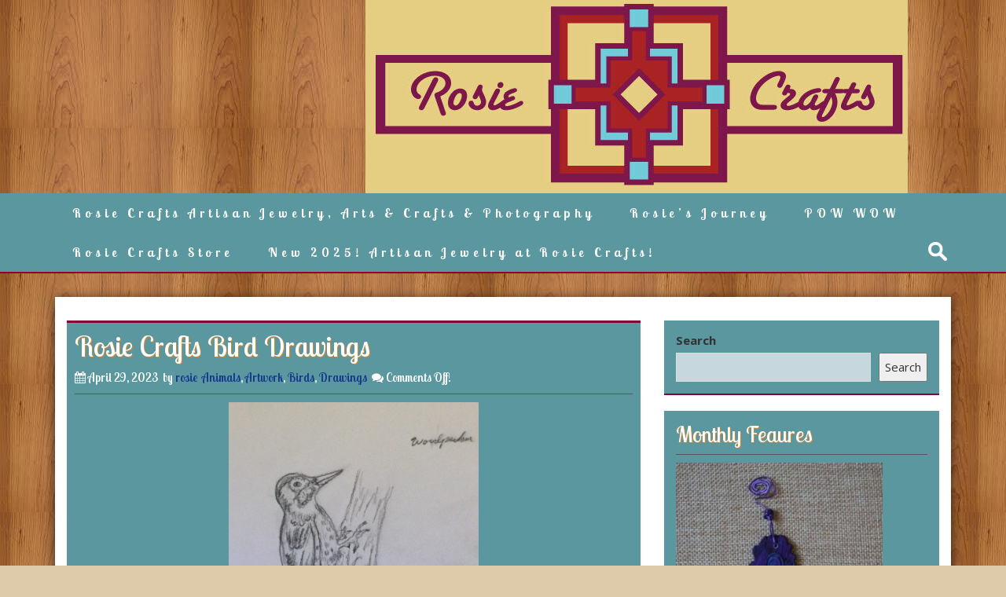

--- FILE ---
content_type: text/html; charset=UTF-8
request_url: http://www.rosiecrafts.com/?p=22873
body_size: 24328
content:
<!DOCTYPE html>
<html lang="en-US">
<head>
<meta charset="UTF-8">
<meta name="viewport" content="width=device-width, initial-scale=1">
<link rel="profile" href="http://gmpg.org/xfn/11">
<link rel="pingback" href="">

<title>Rosie Crafts Bird Drawings &#8211; Rosie Crafts Artisan Jewelry, Crafts &amp; Photography</title>
<meta name='robots' content='max-image-preview:large' />
<link rel='dns-prefetch' href='//cdn.canvasjs.com' />
<link rel='dns-prefetch' href='//fonts.googleapis.com' />
<link rel="alternate" title="oEmbed (JSON)" type="application/json+oembed" href="https://www.rosiecrafts.com/index.php?rest_route=%2Foembed%2F1.0%2Fembed&#038;url=https%3A%2F%2Fwww.rosiecrafts.com%2F%3Fp%3D22873" />
<link rel="alternate" title="oEmbed (XML)" type="text/xml+oembed" href="https://www.rosiecrafts.com/index.php?rest_route=%2Foembed%2F1.0%2Fembed&#038;url=https%3A%2F%2Fwww.rosiecrafts.com%2F%3Fp%3D22873&#038;format=xml" />
<style id='wp-img-auto-sizes-contain-inline-css' type='text/css'>
img:is([sizes=auto i],[sizes^="auto," i]){contain-intrinsic-size:3000px 1500px}
/*# sourceURL=wp-img-auto-sizes-contain-inline-css */
</style>
<link rel='stylesheet' id='algori_image_video_slider-cgb-slick-css-css' href='http://www.rosiecrafts.com/wp-content/plugins/algori-image-video-slider/dist/slick/slick.css?ver=6.9' type='text/css' media='all' />
<link rel='stylesheet' id='algori_image_video_slider-cgb-slick-theme-css-css' href='http://www.rosiecrafts.com/wp-content/plugins/algori-image-video-slider/dist/slick/slick-theme.css?ver=6.9' type='text/css' media='all' />
<style id='wp-emoji-styles-inline-css' type='text/css'>

	img.wp-smiley, img.emoji {
		display: inline !important;
		border: none !important;
		box-shadow: none !important;
		height: 1em !important;
		width: 1em !important;
		margin: 0 0.07em !important;
		vertical-align: -0.1em !important;
		background: none !important;
		padding: 0 !important;
	}
/*# sourceURL=wp-emoji-styles-inline-css */
</style>
<style id='wp-block-library-inline-css' type='text/css'>
:root{--wp-block-synced-color:#7a00df;--wp-block-synced-color--rgb:122,0,223;--wp-bound-block-color:var(--wp-block-synced-color);--wp-editor-canvas-background:#ddd;--wp-admin-theme-color:#007cba;--wp-admin-theme-color--rgb:0,124,186;--wp-admin-theme-color-darker-10:#006ba1;--wp-admin-theme-color-darker-10--rgb:0,107,160.5;--wp-admin-theme-color-darker-20:#005a87;--wp-admin-theme-color-darker-20--rgb:0,90,135;--wp-admin-border-width-focus:2px}@media (min-resolution:192dpi){:root{--wp-admin-border-width-focus:1.5px}}.wp-element-button{cursor:pointer}:root .has-very-light-gray-background-color{background-color:#eee}:root .has-very-dark-gray-background-color{background-color:#313131}:root .has-very-light-gray-color{color:#eee}:root .has-very-dark-gray-color{color:#313131}:root .has-vivid-green-cyan-to-vivid-cyan-blue-gradient-background{background:linear-gradient(135deg,#00d084,#0693e3)}:root .has-purple-crush-gradient-background{background:linear-gradient(135deg,#34e2e4,#4721fb 50%,#ab1dfe)}:root .has-hazy-dawn-gradient-background{background:linear-gradient(135deg,#faaca8,#dad0ec)}:root .has-subdued-olive-gradient-background{background:linear-gradient(135deg,#fafae1,#67a671)}:root .has-atomic-cream-gradient-background{background:linear-gradient(135deg,#fdd79a,#004a59)}:root .has-nightshade-gradient-background{background:linear-gradient(135deg,#330968,#31cdcf)}:root .has-midnight-gradient-background{background:linear-gradient(135deg,#020381,#2874fc)}:root{--wp--preset--font-size--normal:16px;--wp--preset--font-size--huge:42px}.has-regular-font-size{font-size:1em}.has-larger-font-size{font-size:2.625em}.has-normal-font-size{font-size:var(--wp--preset--font-size--normal)}.has-huge-font-size{font-size:var(--wp--preset--font-size--huge)}.has-text-align-center{text-align:center}.has-text-align-left{text-align:left}.has-text-align-right{text-align:right}.has-fit-text{white-space:nowrap!important}#end-resizable-editor-section{display:none}.aligncenter{clear:both}.items-justified-left{justify-content:flex-start}.items-justified-center{justify-content:center}.items-justified-right{justify-content:flex-end}.items-justified-space-between{justify-content:space-between}.screen-reader-text{border:0;clip-path:inset(50%);height:1px;margin:-1px;overflow:hidden;padding:0;position:absolute;width:1px;word-wrap:normal!important}.screen-reader-text:focus{background-color:#ddd;clip-path:none;color:#444;display:block;font-size:1em;height:auto;left:5px;line-height:normal;padding:15px 23px 14px;text-decoration:none;top:5px;width:auto;z-index:100000}html :where(.has-border-color){border-style:solid}html :where([style*=border-top-color]){border-top-style:solid}html :where([style*=border-right-color]){border-right-style:solid}html :where([style*=border-bottom-color]){border-bottom-style:solid}html :where([style*=border-left-color]){border-left-style:solid}html :where([style*=border-width]){border-style:solid}html :where([style*=border-top-width]){border-top-style:solid}html :where([style*=border-right-width]){border-right-style:solid}html :where([style*=border-bottom-width]){border-bottom-style:solid}html :where([style*=border-left-width]){border-left-style:solid}html :where(img[class*=wp-image-]){height:auto;max-width:100%}:where(figure){margin:0 0 1em}html :where(.is-position-sticky){--wp-admin--admin-bar--position-offset:var(--wp-admin--admin-bar--height,0px)}@media screen and (max-width:600px){html :where(.is-position-sticky){--wp-admin--admin-bar--position-offset:0px}}

/*# sourceURL=wp-block-library-inline-css */
</style><style id='wp-block-categories-inline-css' type='text/css'>
.wp-block-categories{box-sizing:border-box}.wp-block-categories.alignleft{margin-right:2em}.wp-block-categories.alignright{margin-left:2em}.wp-block-categories.wp-block-categories-dropdown.aligncenter{text-align:center}.wp-block-categories .wp-block-categories__label{display:block;width:100%}
/*# sourceURL=http://www.rosiecrafts.com/wp-includes/blocks/categories/style.min.css */
</style>
<style id='wp-block-gallery-inline-css' type='text/css'>
.blocks-gallery-grid:not(.has-nested-images),.wp-block-gallery:not(.has-nested-images){display:flex;flex-wrap:wrap;list-style-type:none;margin:0;padding:0}.blocks-gallery-grid:not(.has-nested-images) .blocks-gallery-image,.blocks-gallery-grid:not(.has-nested-images) .blocks-gallery-item,.wp-block-gallery:not(.has-nested-images) .blocks-gallery-image,.wp-block-gallery:not(.has-nested-images) .blocks-gallery-item{display:flex;flex-direction:column;flex-grow:1;justify-content:center;margin:0 1em 1em 0;position:relative;width:calc(50% - 1em)}.blocks-gallery-grid:not(.has-nested-images) .blocks-gallery-image:nth-of-type(2n),.blocks-gallery-grid:not(.has-nested-images) .blocks-gallery-item:nth-of-type(2n),.wp-block-gallery:not(.has-nested-images) .blocks-gallery-image:nth-of-type(2n),.wp-block-gallery:not(.has-nested-images) .blocks-gallery-item:nth-of-type(2n){margin-right:0}.blocks-gallery-grid:not(.has-nested-images) .blocks-gallery-image figure,.blocks-gallery-grid:not(.has-nested-images) .blocks-gallery-item figure,.wp-block-gallery:not(.has-nested-images) .blocks-gallery-image figure,.wp-block-gallery:not(.has-nested-images) .blocks-gallery-item figure{align-items:flex-end;display:flex;height:100%;justify-content:flex-start;margin:0}.blocks-gallery-grid:not(.has-nested-images) .blocks-gallery-image img,.blocks-gallery-grid:not(.has-nested-images) .blocks-gallery-item img,.wp-block-gallery:not(.has-nested-images) .blocks-gallery-image img,.wp-block-gallery:not(.has-nested-images) .blocks-gallery-item img{display:block;height:auto;max-width:100%;width:auto}.blocks-gallery-grid:not(.has-nested-images) .blocks-gallery-image figcaption,.blocks-gallery-grid:not(.has-nested-images) .blocks-gallery-item figcaption,.wp-block-gallery:not(.has-nested-images) .blocks-gallery-image figcaption,.wp-block-gallery:not(.has-nested-images) .blocks-gallery-item figcaption{background:linear-gradient(0deg,#000000b3,#0000004d 70%,#0000);bottom:0;box-sizing:border-box;color:#fff;font-size:.8em;margin:0;max-height:100%;overflow:auto;padding:3em .77em .7em;position:absolute;text-align:center;width:100%;z-index:2}.blocks-gallery-grid:not(.has-nested-images) .blocks-gallery-image figcaption img,.blocks-gallery-grid:not(.has-nested-images) .blocks-gallery-item figcaption img,.wp-block-gallery:not(.has-nested-images) .blocks-gallery-image figcaption img,.wp-block-gallery:not(.has-nested-images) .blocks-gallery-item figcaption img{display:inline}.blocks-gallery-grid:not(.has-nested-images) figcaption,.wp-block-gallery:not(.has-nested-images) figcaption{flex-grow:1}.blocks-gallery-grid:not(.has-nested-images).is-cropped .blocks-gallery-image a,.blocks-gallery-grid:not(.has-nested-images).is-cropped .blocks-gallery-image img,.blocks-gallery-grid:not(.has-nested-images).is-cropped .blocks-gallery-item a,.blocks-gallery-grid:not(.has-nested-images).is-cropped .blocks-gallery-item img,.wp-block-gallery:not(.has-nested-images).is-cropped .blocks-gallery-image a,.wp-block-gallery:not(.has-nested-images).is-cropped .blocks-gallery-image img,.wp-block-gallery:not(.has-nested-images).is-cropped .blocks-gallery-item a,.wp-block-gallery:not(.has-nested-images).is-cropped .blocks-gallery-item img{flex:1;height:100%;object-fit:cover;width:100%}.blocks-gallery-grid:not(.has-nested-images).columns-1 .blocks-gallery-image,.blocks-gallery-grid:not(.has-nested-images).columns-1 .blocks-gallery-item,.wp-block-gallery:not(.has-nested-images).columns-1 .blocks-gallery-image,.wp-block-gallery:not(.has-nested-images).columns-1 .blocks-gallery-item{margin-right:0;width:100%}@media (min-width:600px){.blocks-gallery-grid:not(.has-nested-images).columns-3 .blocks-gallery-image,.blocks-gallery-grid:not(.has-nested-images).columns-3 .blocks-gallery-item,.wp-block-gallery:not(.has-nested-images).columns-3 .blocks-gallery-image,.wp-block-gallery:not(.has-nested-images).columns-3 .blocks-gallery-item{margin-right:1em;width:calc(33.33333% - .66667em)}.blocks-gallery-grid:not(.has-nested-images).columns-4 .blocks-gallery-image,.blocks-gallery-grid:not(.has-nested-images).columns-4 .blocks-gallery-item,.wp-block-gallery:not(.has-nested-images).columns-4 .blocks-gallery-image,.wp-block-gallery:not(.has-nested-images).columns-4 .blocks-gallery-item{margin-right:1em;width:calc(25% - .75em)}.blocks-gallery-grid:not(.has-nested-images).columns-5 .blocks-gallery-image,.blocks-gallery-grid:not(.has-nested-images).columns-5 .blocks-gallery-item,.wp-block-gallery:not(.has-nested-images).columns-5 .blocks-gallery-image,.wp-block-gallery:not(.has-nested-images).columns-5 .blocks-gallery-item{margin-right:1em;width:calc(20% - .8em)}.blocks-gallery-grid:not(.has-nested-images).columns-6 .blocks-gallery-image,.blocks-gallery-grid:not(.has-nested-images).columns-6 .blocks-gallery-item,.wp-block-gallery:not(.has-nested-images).columns-6 .blocks-gallery-image,.wp-block-gallery:not(.has-nested-images).columns-6 .blocks-gallery-item{margin-right:1em;width:calc(16.66667% - .83333em)}.blocks-gallery-grid:not(.has-nested-images).columns-7 .blocks-gallery-image,.blocks-gallery-grid:not(.has-nested-images).columns-7 .blocks-gallery-item,.wp-block-gallery:not(.has-nested-images).columns-7 .blocks-gallery-image,.wp-block-gallery:not(.has-nested-images).columns-7 .blocks-gallery-item{margin-right:1em;width:calc(14.28571% - .85714em)}.blocks-gallery-grid:not(.has-nested-images).columns-8 .blocks-gallery-image,.blocks-gallery-grid:not(.has-nested-images).columns-8 .blocks-gallery-item,.wp-block-gallery:not(.has-nested-images).columns-8 .blocks-gallery-image,.wp-block-gallery:not(.has-nested-images).columns-8 .blocks-gallery-item{margin-right:1em;width:calc(12.5% - .875em)}.blocks-gallery-grid:not(.has-nested-images).columns-1 .blocks-gallery-image:nth-of-type(1n),.blocks-gallery-grid:not(.has-nested-images).columns-1 .blocks-gallery-item:nth-of-type(1n),.blocks-gallery-grid:not(.has-nested-images).columns-2 .blocks-gallery-image:nth-of-type(2n),.blocks-gallery-grid:not(.has-nested-images).columns-2 .blocks-gallery-item:nth-of-type(2n),.blocks-gallery-grid:not(.has-nested-images).columns-3 .blocks-gallery-image:nth-of-type(3n),.blocks-gallery-grid:not(.has-nested-images).columns-3 .blocks-gallery-item:nth-of-type(3n),.blocks-gallery-grid:not(.has-nested-images).columns-4 .blocks-gallery-image:nth-of-type(4n),.blocks-gallery-grid:not(.has-nested-images).columns-4 .blocks-gallery-item:nth-of-type(4n),.blocks-gallery-grid:not(.has-nested-images).columns-5 .blocks-gallery-image:nth-of-type(5n),.blocks-gallery-grid:not(.has-nested-images).columns-5 .blocks-gallery-item:nth-of-type(5n),.blocks-gallery-grid:not(.has-nested-images).columns-6 .blocks-gallery-image:nth-of-type(6n),.blocks-gallery-grid:not(.has-nested-images).columns-6 .blocks-gallery-item:nth-of-type(6n),.blocks-gallery-grid:not(.has-nested-images).columns-7 .blocks-gallery-image:nth-of-type(7n),.blocks-gallery-grid:not(.has-nested-images).columns-7 .blocks-gallery-item:nth-of-type(7n),.blocks-gallery-grid:not(.has-nested-images).columns-8 .blocks-gallery-image:nth-of-type(8n),.blocks-gallery-grid:not(.has-nested-images).columns-8 .blocks-gallery-item:nth-of-type(8n),.wp-block-gallery:not(.has-nested-images).columns-1 .blocks-gallery-image:nth-of-type(1n),.wp-block-gallery:not(.has-nested-images).columns-1 .blocks-gallery-item:nth-of-type(1n),.wp-block-gallery:not(.has-nested-images).columns-2 .blocks-gallery-image:nth-of-type(2n),.wp-block-gallery:not(.has-nested-images).columns-2 .blocks-gallery-item:nth-of-type(2n),.wp-block-gallery:not(.has-nested-images).columns-3 .blocks-gallery-image:nth-of-type(3n),.wp-block-gallery:not(.has-nested-images).columns-3 .blocks-gallery-item:nth-of-type(3n),.wp-block-gallery:not(.has-nested-images).columns-4 .blocks-gallery-image:nth-of-type(4n),.wp-block-gallery:not(.has-nested-images).columns-4 .blocks-gallery-item:nth-of-type(4n),.wp-block-gallery:not(.has-nested-images).columns-5 .blocks-gallery-image:nth-of-type(5n),.wp-block-gallery:not(.has-nested-images).columns-5 .blocks-gallery-item:nth-of-type(5n),.wp-block-gallery:not(.has-nested-images).columns-6 .blocks-gallery-image:nth-of-type(6n),.wp-block-gallery:not(.has-nested-images).columns-6 .blocks-gallery-item:nth-of-type(6n),.wp-block-gallery:not(.has-nested-images).columns-7 .blocks-gallery-image:nth-of-type(7n),.wp-block-gallery:not(.has-nested-images).columns-7 .blocks-gallery-item:nth-of-type(7n),.wp-block-gallery:not(.has-nested-images).columns-8 .blocks-gallery-image:nth-of-type(8n),.wp-block-gallery:not(.has-nested-images).columns-8 .blocks-gallery-item:nth-of-type(8n){margin-right:0}}.blocks-gallery-grid:not(.has-nested-images) .blocks-gallery-image:last-child,.blocks-gallery-grid:not(.has-nested-images) .blocks-gallery-item:last-child,.wp-block-gallery:not(.has-nested-images) .blocks-gallery-image:last-child,.wp-block-gallery:not(.has-nested-images) .blocks-gallery-item:last-child{margin-right:0}.blocks-gallery-grid:not(.has-nested-images).alignleft,.blocks-gallery-grid:not(.has-nested-images).alignright,.wp-block-gallery:not(.has-nested-images).alignleft,.wp-block-gallery:not(.has-nested-images).alignright{max-width:420px;width:100%}.blocks-gallery-grid:not(.has-nested-images).aligncenter .blocks-gallery-item figure,.wp-block-gallery:not(.has-nested-images).aligncenter .blocks-gallery-item figure{justify-content:center}.wp-block-gallery:not(.is-cropped) .blocks-gallery-item{align-self:flex-start}figure.wp-block-gallery.has-nested-images{align-items:normal}.wp-block-gallery.has-nested-images figure.wp-block-image:not(#individual-image){margin:0;width:calc(50% - var(--wp--style--unstable-gallery-gap, 16px)/2)}.wp-block-gallery.has-nested-images figure.wp-block-image{box-sizing:border-box;display:flex;flex-direction:column;flex-grow:1;justify-content:center;max-width:100%;position:relative}.wp-block-gallery.has-nested-images figure.wp-block-image>a,.wp-block-gallery.has-nested-images figure.wp-block-image>div{flex-direction:column;flex-grow:1;margin:0}.wp-block-gallery.has-nested-images figure.wp-block-image img{display:block;height:auto;max-width:100%!important;width:auto}.wp-block-gallery.has-nested-images figure.wp-block-image figcaption,.wp-block-gallery.has-nested-images figure.wp-block-image:has(figcaption):before{bottom:0;left:0;max-height:100%;position:absolute;right:0}.wp-block-gallery.has-nested-images figure.wp-block-image:has(figcaption):before{backdrop-filter:blur(3px);content:"";height:100%;-webkit-mask-image:linear-gradient(0deg,#000 20%,#0000);mask-image:linear-gradient(0deg,#000 20%,#0000);max-height:40%;pointer-events:none}.wp-block-gallery.has-nested-images figure.wp-block-image figcaption{box-sizing:border-box;color:#fff;font-size:13px;margin:0;overflow:auto;padding:1em;text-align:center;text-shadow:0 0 1.5px #000}.wp-block-gallery.has-nested-images figure.wp-block-image figcaption::-webkit-scrollbar{height:12px;width:12px}.wp-block-gallery.has-nested-images figure.wp-block-image figcaption::-webkit-scrollbar-track{background-color:initial}.wp-block-gallery.has-nested-images figure.wp-block-image figcaption::-webkit-scrollbar-thumb{background-clip:padding-box;background-color:initial;border:3px solid #0000;border-radius:8px}.wp-block-gallery.has-nested-images figure.wp-block-image figcaption:focus-within::-webkit-scrollbar-thumb,.wp-block-gallery.has-nested-images figure.wp-block-image figcaption:focus::-webkit-scrollbar-thumb,.wp-block-gallery.has-nested-images figure.wp-block-image figcaption:hover::-webkit-scrollbar-thumb{background-color:#fffc}.wp-block-gallery.has-nested-images figure.wp-block-image figcaption{scrollbar-color:#0000 #0000;scrollbar-gutter:stable both-edges;scrollbar-width:thin}.wp-block-gallery.has-nested-images figure.wp-block-image figcaption:focus,.wp-block-gallery.has-nested-images figure.wp-block-image figcaption:focus-within,.wp-block-gallery.has-nested-images figure.wp-block-image figcaption:hover{scrollbar-color:#fffc #0000}.wp-block-gallery.has-nested-images figure.wp-block-image figcaption{will-change:transform}@media (hover:none){.wp-block-gallery.has-nested-images figure.wp-block-image figcaption{scrollbar-color:#fffc #0000}}.wp-block-gallery.has-nested-images figure.wp-block-image figcaption{background:linear-gradient(0deg,#0006,#0000)}.wp-block-gallery.has-nested-images figure.wp-block-image figcaption img{display:inline}.wp-block-gallery.has-nested-images figure.wp-block-image figcaption a{color:inherit}.wp-block-gallery.has-nested-images figure.wp-block-image.has-custom-border img{box-sizing:border-box}.wp-block-gallery.has-nested-images figure.wp-block-image.has-custom-border>a,.wp-block-gallery.has-nested-images figure.wp-block-image.has-custom-border>div,.wp-block-gallery.has-nested-images figure.wp-block-image.is-style-rounded>a,.wp-block-gallery.has-nested-images figure.wp-block-image.is-style-rounded>div{flex:1 1 auto}.wp-block-gallery.has-nested-images figure.wp-block-image.has-custom-border figcaption,.wp-block-gallery.has-nested-images figure.wp-block-image.is-style-rounded figcaption{background:none;color:inherit;flex:initial;margin:0;padding:10px 10px 9px;position:relative;text-shadow:none}.wp-block-gallery.has-nested-images figure.wp-block-image.has-custom-border:before,.wp-block-gallery.has-nested-images figure.wp-block-image.is-style-rounded:before{content:none}.wp-block-gallery.has-nested-images figcaption{flex-basis:100%;flex-grow:1;text-align:center}.wp-block-gallery.has-nested-images:not(.is-cropped) figure.wp-block-image:not(#individual-image){margin-bottom:auto;margin-top:0}.wp-block-gallery.has-nested-images.is-cropped figure.wp-block-image:not(#individual-image){align-self:inherit}.wp-block-gallery.has-nested-images.is-cropped figure.wp-block-image:not(#individual-image)>a,.wp-block-gallery.has-nested-images.is-cropped figure.wp-block-image:not(#individual-image)>div:not(.components-drop-zone){display:flex}.wp-block-gallery.has-nested-images.is-cropped figure.wp-block-image:not(#individual-image) a,.wp-block-gallery.has-nested-images.is-cropped figure.wp-block-image:not(#individual-image) img{flex:1 0 0%;height:100%;object-fit:cover;width:100%}.wp-block-gallery.has-nested-images.columns-1 figure.wp-block-image:not(#individual-image){width:100%}@media (min-width:600px){.wp-block-gallery.has-nested-images.columns-3 figure.wp-block-image:not(#individual-image){width:calc(33.33333% - var(--wp--style--unstable-gallery-gap, 16px)*.66667)}.wp-block-gallery.has-nested-images.columns-4 figure.wp-block-image:not(#individual-image){width:calc(25% - var(--wp--style--unstable-gallery-gap, 16px)*.75)}.wp-block-gallery.has-nested-images.columns-5 figure.wp-block-image:not(#individual-image){width:calc(20% - var(--wp--style--unstable-gallery-gap, 16px)*.8)}.wp-block-gallery.has-nested-images.columns-6 figure.wp-block-image:not(#individual-image){width:calc(16.66667% - var(--wp--style--unstable-gallery-gap, 16px)*.83333)}.wp-block-gallery.has-nested-images.columns-7 figure.wp-block-image:not(#individual-image){width:calc(14.28571% - var(--wp--style--unstable-gallery-gap, 16px)*.85714)}.wp-block-gallery.has-nested-images.columns-8 figure.wp-block-image:not(#individual-image){width:calc(12.5% - var(--wp--style--unstable-gallery-gap, 16px)*.875)}.wp-block-gallery.has-nested-images.columns-default figure.wp-block-image:not(#individual-image){width:calc(33.33% - var(--wp--style--unstable-gallery-gap, 16px)*.66667)}.wp-block-gallery.has-nested-images.columns-default figure.wp-block-image:not(#individual-image):first-child:nth-last-child(2),.wp-block-gallery.has-nested-images.columns-default figure.wp-block-image:not(#individual-image):first-child:nth-last-child(2)~figure.wp-block-image:not(#individual-image){width:calc(50% - var(--wp--style--unstable-gallery-gap, 16px)*.5)}.wp-block-gallery.has-nested-images.columns-default figure.wp-block-image:not(#individual-image):first-child:last-child{width:100%}}.wp-block-gallery.has-nested-images.alignleft,.wp-block-gallery.has-nested-images.alignright{max-width:420px;width:100%}.wp-block-gallery.has-nested-images.aligncenter{justify-content:center}
/*# sourceURL=http://www.rosiecrafts.com/wp-includes/blocks/gallery/style.min.css */
</style>
<style id='wp-block-image-inline-css' type='text/css'>
.wp-block-image>a,.wp-block-image>figure>a{display:inline-block}.wp-block-image img{box-sizing:border-box;height:auto;max-width:100%;vertical-align:bottom}@media not (prefers-reduced-motion){.wp-block-image img.hide{visibility:hidden}.wp-block-image img.show{animation:show-content-image .4s}}.wp-block-image[style*=border-radius] img,.wp-block-image[style*=border-radius]>a{border-radius:inherit}.wp-block-image.has-custom-border img{box-sizing:border-box}.wp-block-image.aligncenter{text-align:center}.wp-block-image.alignfull>a,.wp-block-image.alignwide>a{width:100%}.wp-block-image.alignfull img,.wp-block-image.alignwide img{height:auto;width:100%}.wp-block-image .aligncenter,.wp-block-image .alignleft,.wp-block-image .alignright,.wp-block-image.aligncenter,.wp-block-image.alignleft,.wp-block-image.alignright{display:table}.wp-block-image .aligncenter>figcaption,.wp-block-image .alignleft>figcaption,.wp-block-image .alignright>figcaption,.wp-block-image.aligncenter>figcaption,.wp-block-image.alignleft>figcaption,.wp-block-image.alignright>figcaption{caption-side:bottom;display:table-caption}.wp-block-image .alignleft{float:left;margin:.5em 1em .5em 0}.wp-block-image .alignright{float:right;margin:.5em 0 .5em 1em}.wp-block-image .aligncenter{margin-left:auto;margin-right:auto}.wp-block-image :where(figcaption){margin-bottom:1em;margin-top:.5em}.wp-block-image.is-style-circle-mask img{border-radius:9999px}@supports ((-webkit-mask-image:none) or (mask-image:none)) or (-webkit-mask-image:none){.wp-block-image.is-style-circle-mask img{border-radius:0;-webkit-mask-image:url('data:image/svg+xml;utf8,<svg viewBox="0 0 100 100" xmlns="http://www.w3.org/2000/svg"><circle cx="50" cy="50" r="50"/></svg>');mask-image:url('data:image/svg+xml;utf8,<svg viewBox="0 0 100 100" xmlns="http://www.w3.org/2000/svg"><circle cx="50" cy="50" r="50"/></svg>');mask-mode:alpha;-webkit-mask-position:center;mask-position:center;-webkit-mask-repeat:no-repeat;mask-repeat:no-repeat;-webkit-mask-size:contain;mask-size:contain}}:root :where(.wp-block-image.is-style-rounded img,.wp-block-image .is-style-rounded img){border-radius:9999px}.wp-block-image figure{margin:0}.wp-lightbox-container{display:flex;flex-direction:column;position:relative}.wp-lightbox-container img{cursor:zoom-in}.wp-lightbox-container img:hover+button{opacity:1}.wp-lightbox-container button{align-items:center;backdrop-filter:blur(16px) saturate(180%);background-color:#5a5a5a40;border:none;border-radius:4px;cursor:zoom-in;display:flex;height:20px;justify-content:center;opacity:0;padding:0;position:absolute;right:16px;text-align:center;top:16px;width:20px;z-index:100}@media not (prefers-reduced-motion){.wp-lightbox-container button{transition:opacity .2s ease}}.wp-lightbox-container button:focus-visible{outline:3px auto #5a5a5a40;outline:3px auto -webkit-focus-ring-color;outline-offset:3px}.wp-lightbox-container button:hover{cursor:pointer;opacity:1}.wp-lightbox-container button:focus{opacity:1}.wp-lightbox-container button:focus,.wp-lightbox-container button:hover,.wp-lightbox-container button:not(:hover):not(:active):not(.has-background){background-color:#5a5a5a40;border:none}.wp-lightbox-overlay{box-sizing:border-box;cursor:zoom-out;height:100vh;left:0;overflow:hidden;position:fixed;top:0;visibility:hidden;width:100%;z-index:100000}.wp-lightbox-overlay .close-button{align-items:center;cursor:pointer;display:flex;justify-content:center;min-height:40px;min-width:40px;padding:0;position:absolute;right:calc(env(safe-area-inset-right) + 16px);top:calc(env(safe-area-inset-top) + 16px);z-index:5000000}.wp-lightbox-overlay .close-button:focus,.wp-lightbox-overlay .close-button:hover,.wp-lightbox-overlay .close-button:not(:hover):not(:active):not(.has-background){background:none;border:none}.wp-lightbox-overlay .lightbox-image-container{height:var(--wp--lightbox-container-height);left:50%;overflow:hidden;position:absolute;top:50%;transform:translate(-50%,-50%);transform-origin:top left;width:var(--wp--lightbox-container-width);z-index:9999999999}.wp-lightbox-overlay .wp-block-image{align-items:center;box-sizing:border-box;display:flex;height:100%;justify-content:center;margin:0;position:relative;transform-origin:0 0;width:100%;z-index:3000000}.wp-lightbox-overlay .wp-block-image img{height:var(--wp--lightbox-image-height);min-height:var(--wp--lightbox-image-height);min-width:var(--wp--lightbox-image-width);width:var(--wp--lightbox-image-width)}.wp-lightbox-overlay .wp-block-image figcaption{display:none}.wp-lightbox-overlay button{background:none;border:none}.wp-lightbox-overlay .scrim{background-color:#fff;height:100%;opacity:.9;position:absolute;width:100%;z-index:2000000}.wp-lightbox-overlay.active{visibility:visible}@media not (prefers-reduced-motion){.wp-lightbox-overlay.active{animation:turn-on-visibility .25s both}.wp-lightbox-overlay.active img{animation:turn-on-visibility .35s both}.wp-lightbox-overlay.show-closing-animation:not(.active){animation:turn-off-visibility .35s both}.wp-lightbox-overlay.show-closing-animation:not(.active) img{animation:turn-off-visibility .25s both}.wp-lightbox-overlay.zoom.active{animation:none;opacity:1;visibility:visible}.wp-lightbox-overlay.zoom.active .lightbox-image-container{animation:lightbox-zoom-in .4s}.wp-lightbox-overlay.zoom.active .lightbox-image-container img{animation:none}.wp-lightbox-overlay.zoom.active .scrim{animation:turn-on-visibility .4s forwards}.wp-lightbox-overlay.zoom.show-closing-animation:not(.active){animation:none}.wp-lightbox-overlay.zoom.show-closing-animation:not(.active) .lightbox-image-container{animation:lightbox-zoom-out .4s}.wp-lightbox-overlay.zoom.show-closing-animation:not(.active) .lightbox-image-container img{animation:none}.wp-lightbox-overlay.zoom.show-closing-animation:not(.active) .scrim{animation:turn-off-visibility .4s forwards}}@keyframes show-content-image{0%{visibility:hidden}99%{visibility:hidden}to{visibility:visible}}@keyframes turn-on-visibility{0%{opacity:0}to{opacity:1}}@keyframes turn-off-visibility{0%{opacity:1;visibility:visible}99%{opacity:0;visibility:visible}to{opacity:0;visibility:hidden}}@keyframes lightbox-zoom-in{0%{transform:translate(calc((-100vw + var(--wp--lightbox-scrollbar-width))/2 + var(--wp--lightbox-initial-left-position)),calc(-50vh + var(--wp--lightbox-initial-top-position))) scale(var(--wp--lightbox-scale))}to{transform:translate(-50%,-50%) scale(1)}}@keyframes lightbox-zoom-out{0%{transform:translate(-50%,-50%) scale(1);visibility:visible}99%{visibility:visible}to{transform:translate(calc((-100vw + var(--wp--lightbox-scrollbar-width))/2 + var(--wp--lightbox-initial-left-position)),calc(-50vh + var(--wp--lightbox-initial-top-position))) scale(var(--wp--lightbox-scale));visibility:hidden}}
/*# sourceURL=http://www.rosiecrafts.com/wp-includes/blocks/image/style.min.css */
</style>
<style id='wp-block-search-inline-css' type='text/css'>
.wp-block-search__button{margin-left:10px;word-break:normal}.wp-block-search__button.has-icon{line-height:0}.wp-block-search__button svg{height:1.25em;min-height:24px;min-width:24px;width:1.25em;fill:currentColor;vertical-align:text-bottom}:where(.wp-block-search__button){border:1px solid #ccc;padding:6px 10px}.wp-block-search__inside-wrapper{display:flex;flex:auto;flex-wrap:nowrap;max-width:100%}.wp-block-search__label{width:100%}.wp-block-search.wp-block-search__button-only .wp-block-search__button{box-sizing:border-box;display:flex;flex-shrink:0;justify-content:center;margin-left:0;max-width:100%}.wp-block-search.wp-block-search__button-only .wp-block-search__inside-wrapper{min-width:0!important;transition-property:width}.wp-block-search.wp-block-search__button-only .wp-block-search__input{flex-basis:100%;transition-duration:.3s}.wp-block-search.wp-block-search__button-only.wp-block-search__searchfield-hidden,.wp-block-search.wp-block-search__button-only.wp-block-search__searchfield-hidden .wp-block-search__inside-wrapper{overflow:hidden}.wp-block-search.wp-block-search__button-only.wp-block-search__searchfield-hidden .wp-block-search__input{border-left-width:0!important;border-right-width:0!important;flex-basis:0;flex-grow:0;margin:0;min-width:0!important;padding-left:0!important;padding-right:0!important;width:0!important}:where(.wp-block-search__input){appearance:none;border:1px solid #949494;flex-grow:1;font-family:inherit;font-size:inherit;font-style:inherit;font-weight:inherit;letter-spacing:inherit;line-height:inherit;margin-left:0;margin-right:0;min-width:3rem;padding:8px;text-decoration:unset!important;text-transform:inherit}:where(.wp-block-search__button-inside .wp-block-search__inside-wrapper){background-color:#fff;border:1px solid #949494;box-sizing:border-box;padding:4px}:where(.wp-block-search__button-inside .wp-block-search__inside-wrapper) .wp-block-search__input{border:none;border-radius:0;padding:0 4px}:where(.wp-block-search__button-inside .wp-block-search__inside-wrapper) .wp-block-search__input:focus{outline:none}:where(.wp-block-search__button-inside .wp-block-search__inside-wrapper) :where(.wp-block-search__button){padding:4px 8px}.wp-block-search.aligncenter .wp-block-search__inside-wrapper{margin:auto}.wp-block[data-align=right] .wp-block-search.wp-block-search__button-only .wp-block-search__inside-wrapper{float:right}
/*# sourceURL=http://www.rosiecrafts.com/wp-includes/blocks/search/style.min.css */
</style>
<style id='global-styles-inline-css' type='text/css'>
:root{--wp--preset--aspect-ratio--square: 1;--wp--preset--aspect-ratio--4-3: 4/3;--wp--preset--aspect-ratio--3-4: 3/4;--wp--preset--aspect-ratio--3-2: 3/2;--wp--preset--aspect-ratio--2-3: 2/3;--wp--preset--aspect-ratio--16-9: 16/9;--wp--preset--aspect-ratio--9-16: 9/16;--wp--preset--color--black: #000000;--wp--preset--color--cyan-bluish-gray: #abb8c3;--wp--preset--color--white: #ffffff;--wp--preset--color--pale-pink: #f78da7;--wp--preset--color--vivid-red: #cf2e2e;--wp--preset--color--luminous-vivid-orange: #ff6900;--wp--preset--color--luminous-vivid-amber: #fcb900;--wp--preset--color--light-green-cyan: #7bdcb5;--wp--preset--color--vivid-green-cyan: #00d084;--wp--preset--color--pale-cyan-blue: #8ed1fc;--wp--preset--color--vivid-cyan-blue: #0693e3;--wp--preset--color--vivid-purple: #9b51e0;--wp--preset--gradient--vivid-cyan-blue-to-vivid-purple: linear-gradient(135deg,rgb(6,147,227) 0%,rgb(155,81,224) 100%);--wp--preset--gradient--light-green-cyan-to-vivid-green-cyan: linear-gradient(135deg,rgb(122,220,180) 0%,rgb(0,208,130) 100%);--wp--preset--gradient--luminous-vivid-amber-to-luminous-vivid-orange: linear-gradient(135deg,rgb(252,185,0) 0%,rgb(255,105,0) 100%);--wp--preset--gradient--luminous-vivid-orange-to-vivid-red: linear-gradient(135deg,rgb(255,105,0) 0%,rgb(207,46,46) 100%);--wp--preset--gradient--very-light-gray-to-cyan-bluish-gray: linear-gradient(135deg,rgb(238,238,238) 0%,rgb(169,184,195) 100%);--wp--preset--gradient--cool-to-warm-spectrum: linear-gradient(135deg,rgb(74,234,220) 0%,rgb(151,120,209) 20%,rgb(207,42,186) 40%,rgb(238,44,130) 60%,rgb(251,105,98) 80%,rgb(254,248,76) 100%);--wp--preset--gradient--blush-light-purple: linear-gradient(135deg,rgb(255,206,236) 0%,rgb(152,150,240) 100%);--wp--preset--gradient--blush-bordeaux: linear-gradient(135deg,rgb(254,205,165) 0%,rgb(254,45,45) 50%,rgb(107,0,62) 100%);--wp--preset--gradient--luminous-dusk: linear-gradient(135deg,rgb(255,203,112) 0%,rgb(199,81,192) 50%,rgb(65,88,208) 100%);--wp--preset--gradient--pale-ocean: linear-gradient(135deg,rgb(255,245,203) 0%,rgb(182,227,212) 50%,rgb(51,167,181) 100%);--wp--preset--gradient--electric-grass: linear-gradient(135deg,rgb(202,248,128) 0%,rgb(113,206,126) 100%);--wp--preset--gradient--midnight: linear-gradient(135deg,rgb(2,3,129) 0%,rgb(40,116,252) 100%);--wp--preset--font-size--small: 13px;--wp--preset--font-size--medium: 20px;--wp--preset--font-size--large: 36px;--wp--preset--font-size--x-large: 42px;--wp--preset--spacing--20: 0.44rem;--wp--preset--spacing--30: 0.67rem;--wp--preset--spacing--40: 1rem;--wp--preset--spacing--50: 1.5rem;--wp--preset--spacing--60: 2.25rem;--wp--preset--spacing--70: 3.38rem;--wp--preset--spacing--80: 5.06rem;--wp--preset--shadow--natural: 6px 6px 9px rgba(0, 0, 0, 0.2);--wp--preset--shadow--deep: 12px 12px 50px rgba(0, 0, 0, 0.4);--wp--preset--shadow--sharp: 6px 6px 0px rgba(0, 0, 0, 0.2);--wp--preset--shadow--outlined: 6px 6px 0px -3px rgb(255, 255, 255), 6px 6px rgb(0, 0, 0);--wp--preset--shadow--crisp: 6px 6px 0px rgb(0, 0, 0);}:where(.is-layout-flex){gap: 0.5em;}:where(.is-layout-grid){gap: 0.5em;}body .is-layout-flex{display: flex;}.is-layout-flex{flex-wrap: wrap;align-items: center;}.is-layout-flex > :is(*, div){margin: 0;}body .is-layout-grid{display: grid;}.is-layout-grid > :is(*, div){margin: 0;}:where(.wp-block-columns.is-layout-flex){gap: 2em;}:where(.wp-block-columns.is-layout-grid){gap: 2em;}:where(.wp-block-post-template.is-layout-flex){gap: 1.25em;}:where(.wp-block-post-template.is-layout-grid){gap: 1.25em;}.has-black-color{color: var(--wp--preset--color--black) !important;}.has-cyan-bluish-gray-color{color: var(--wp--preset--color--cyan-bluish-gray) !important;}.has-white-color{color: var(--wp--preset--color--white) !important;}.has-pale-pink-color{color: var(--wp--preset--color--pale-pink) !important;}.has-vivid-red-color{color: var(--wp--preset--color--vivid-red) !important;}.has-luminous-vivid-orange-color{color: var(--wp--preset--color--luminous-vivid-orange) !important;}.has-luminous-vivid-amber-color{color: var(--wp--preset--color--luminous-vivid-amber) !important;}.has-light-green-cyan-color{color: var(--wp--preset--color--light-green-cyan) !important;}.has-vivid-green-cyan-color{color: var(--wp--preset--color--vivid-green-cyan) !important;}.has-pale-cyan-blue-color{color: var(--wp--preset--color--pale-cyan-blue) !important;}.has-vivid-cyan-blue-color{color: var(--wp--preset--color--vivid-cyan-blue) !important;}.has-vivid-purple-color{color: var(--wp--preset--color--vivid-purple) !important;}.has-black-background-color{background-color: var(--wp--preset--color--black) !important;}.has-cyan-bluish-gray-background-color{background-color: var(--wp--preset--color--cyan-bluish-gray) !important;}.has-white-background-color{background-color: var(--wp--preset--color--white) !important;}.has-pale-pink-background-color{background-color: var(--wp--preset--color--pale-pink) !important;}.has-vivid-red-background-color{background-color: var(--wp--preset--color--vivid-red) !important;}.has-luminous-vivid-orange-background-color{background-color: var(--wp--preset--color--luminous-vivid-orange) !important;}.has-luminous-vivid-amber-background-color{background-color: var(--wp--preset--color--luminous-vivid-amber) !important;}.has-light-green-cyan-background-color{background-color: var(--wp--preset--color--light-green-cyan) !important;}.has-vivid-green-cyan-background-color{background-color: var(--wp--preset--color--vivid-green-cyan) !important;}.has-pale-cyan-blue-background-color{background-color: var(--wp--preset--color--pale-cyan-blue) !important;}.has-vivid-cyan-blue-background-color{background-color: var(--wp--preset--color--vivid-cyan-blue) !important;}.has-vivid-purple-background-color{background-color: var(--wp--preset--color--vivid-purple) !important;}.has-black-border-color{border-color: var(--wp--preset--color--black) !important;}.has-cyan-bluish-gray-border-color{border-color: var(--wp--preset--color--cyan-bluish-gray) !important;}.has-white-border-color{border-color: var(--wp--preset--color--white) !important;}.has-pale-pink-border-color{border-color: var(--wp--preset--color--pale-pink) !important;}.has-vivid-red-border-color{border-color: var(--wp--preset--color--vivid-red) !important;}.has-luminous-vivid-orange-border-color{border-color: var(--wp--preset--color--luminous-vivid-orange) !important;}.has-luminous-vivid-amber-border-color{border-color: var(--wp--preset--color--luminous-vivid-amber) !important;}.has-light-green-cyan-border-color{border-color: var(--wp--preset--color--light-green-cyan) !important;}.has-vivid-green-cyan-border-color{border-color: var(--wp--preset--color--vivid-green-cyan) !important;}.has-pale-cyan-blue-border-color{border-color: var(--wp--preset--color--pale-cyan-blue) !important;}.has-vivid-cyan-blue-border-color{border-color: var(--wp--preset--color--vivid-cyan-blue) !important;}.has-vivid-purple-border-color{border-color: var(--wp--preset--color--vivid-purple) !important;}.has-vivid-cyan-blue-to-vivid-purple-gradient-background{background: var(--wp--preset--gradient--vivid-cyan-blue-to-vivid-purple) !important;}.has-light-green-cyan-to-vivid-green-cyan-gradient-background{background: var(--wp--preset--gradient--light-green-cyan-to-vivid-green-cyan) !important;}.has-luminous-vivid-amber-to-luminous-vivid-orange-gradient-background{background: var(--wp--preset--gradient--luminous-vivid-amber-to-luminous-vivid-orange) !important;}.has-luminous-vivid-orange-to-vivid-red-gradient-background{background: var(--wp--preset--gradient--luminous-vivid-orange-to-vivid-red) !important;}.has-very-light-gray-to-cyan-bluish-gray-gradient-background{background: var(--wp--preset--gradient--very-light-gray-to-cyan-bluish-gray) !important;}.has-cool-to-warm-spectrum-gradient-background{background: var(--wp--preset--gradient--cool-to-warm-spectrum) !important;}.has-blush-light-purple-gradient-background{background: var(--wp--preset--gradient--blush-light-purple) !important;}.has-blush-bordeaux-gradient-background{background: var(--wp--preset--gradient--blush-bordeaux) !important;}.has-luminous-dusk-gradient-background{background: var(--wp--preset--gradient--luminous-dusk) !important;}.has-pale-ocean-gradient-background{background: var(--wp--preset--gradient--pale-ocean) !important;}.has-electric-grass-gradient-background{background: var(--wp--preset--gradient--electric-grass) !important;}.has-midnight-gradient-background{background: var(--wp--preset--gradient--midnight) !important;}.has-small-font-size{font-size: var(--wp--preset--font-size--small) !important;}.has-medium-font-size{font-size: var(--wp--preset--font-size--medium) !important;}.has-large-font-size{font-size: var(--wp--preset--font-size--large) !important;}.has-x-large-font-size{font-size: var(--wp--preset--font-size--x-large) !important;}
/*# sourceURL=global-styles-inline-css */
</style>
<style id='core-block-supports-inline-css' type='text/css'>
.wp-block-gallery.wp-block-gallery-1{--wp--style--unstable-gallery-gap:var( --wp--style--gallery-gap-default, var( --gallery-block--gutter-size, var( --wp--style--block-gap, 0.5em ) ) );gap:var( --wp--style--gallery-gap-default, var( --gallery-block--gutter-size, var( --wp--style--block-gap, 0.5em ) ) );}
/*# sourceURL=core-block-supports-inline-css */
</style>

<style id='classic-theme-styles-inline-css' type='text/css'>
/*! This file is auto-generated */
.wp-block-button__link{color:#fff;background-color:#32373c;border-radius:9999px;box-shadow:none;text-decoration:none;padding:calc(.667em + 2px) calc(1.333em + 2px);font-size:1.125em}.wp-block-file__button{background:#32373c;color:#fff;text-decoration:none}
/*# sourceURL=/wp-includes/css/classic-themes.min.css */
</style>
<link rel='stylesheet' id='fontAwesome-css' href='http://www.rosiecrafts.com/wp-content/plugins/lightbox-block/assets/css/font-awesome.min.css?ver=6.5.2' type='text/css' media='all' />
<link rel='stylesheet' id='lbb-custom-popup-css' href='http://www.rosiecrafts.com/wp-content/plugins/lightbox-block/build/custom-popup.css?ver=1.1.36' type='text/css' media='all' />
<link rel='stylesheet' id='dashicons-css' href='http://www.rosiecrafts.com/wp-includes/css/dashicons.min.css?ver=6.9' type='text/css' media='all' />
<link rel='stylesheet' id='admin-bar-css' href='http://www.rosiecrafts.com/wp-includes/css/admin-bar.min.css?ver=6.9' type='text/css' media='all' />
<style id='admin-bar-inline-css' type='text/css'>

    .canvasjs-chart-credit{
        display: none !important;
    }
    #vtrtsFreeChart canvas {
    border-radius: 6px;
}

.vtrts-free-adminbar-weekly-title {
    font-weight: bold;
    font-size: 14px;
    color: #fff;
    margin-bottom: 6px;
}

        #wpadminbar #wp-admin-bar-vtrts_free_top_button .ab-icon:before {
            content: "\f185";
            color: #1DAE22;
            top: 3px;
        }
    #wp-admin-bar-vtrts_pro_top_button .ab-item {
        min-width: 180px;
    }
    .vtrts-free-adminbar-dropdown {
        min-width: 420px ;
        padding: 18px 18px 12px 18px;
        background: #23282d;
        color: #fff;
        border-radius: 8px;
        box-shadow: 0 4px 24px rgba(0,0,0,0.15);
        margin-top: 10px;
    }
    .vtrts-free-adminbar-grid {
        display: grid;
        grid-template-columns: 1fr 1fr;
        gap: 18px 18px; /* row-gap column-gap */
        margin-bottom: 18px;
    }
    .vtrts-free-adminbar-card {
        background: #2c3338;
        border-radius: 8px;
        padding: 18px 18px 12px 18px;
        box-shadow: 0 2px 8px rgba(0,0,0,0.07);
        display: flex;
        flex-direction: column;
        align-items: flex-start;
    }
    /* Extra margin for the right column */
    .vtrts-free-adminbar-card:nth-child(2),
    .vtrts-free-adminbar-card:nth-child(4) {
        margin-left: 10px !important;
        padding-left: 10px !important;
                padding-top: 6px !important;

        margin-right: 10px !important;
        padding-right : 10px !important;
        margin-top: 10px !important;
    }
    .vtrts-free-adminbar-card:nth-child(1),
    .vtrts-free-adminbar-card:nth-child(3) {
        margin-left: 10px !important;
        padding-left: 10px !important;
                padding-top: 6px !important;

        margin-top: 10px !important;
                padding-right : 10px !important;

    }
    /* Extra margin for the bottom row */
    .vtrts-free-adminbar-card:nth-child(3),
    .vtrts-free-adminbar-card:nth-child(4) {
        margin-top: 6px !important;
        padding-top: 6px !important;
        margin-top: 10px !important;
    }
    .vtrts-free-adminbar-card-title {
        font-size: 14px;
        font-weight: 800;
        margin-bottom: 6px;
        color: #fff;
    }
    .vtrts-free-adminbar-card-value {
        font-size: 22px;
        font-weight: bold;
        color: #1DAE22;
        margin-bottom: 4px;
    }
    .vtrts-free-adminbar-card-sub {
        font-size: 12px;
        color: #aaa;
    }
    .vtrts-free-adminbar-btn-wrap {
        text-align: center;
        margin-top: 8px;
    }

    #wp-admin-bar-vtrts_free_top_button .ab-item{
    min-width: 80px !important;
        padding: 0px !important;
    .vtrts-free-adminbar-btn {
        display: inline-block;
        background: #1DAE22;
        color: #fff !important;
        font-weight: bold;
        padding: 8px 28px;
        border-radius: 6px;
        text-decoration: none;
        font-size: 15px;
        transition: background 0.2s;
        margin-top: 8px;
    }
    .vtrts-free-adminbar-btn:hover {
        background: #15991b;
        color: #fff !important;
    }

    .vtrts-free-adminbar-dropdown-wrap { min-width: 0; padding: 0; }
    #wpadminbar #wp-admin-bar-vtrts_free_top_button .vtrts-free-adminbar-dropdown { display: none; position: absolute; left: 0; top: 100%; z-index: 99999; }
    #wpadminbar #wp-admin-bar-vtrts_free_top_button:hover .vtrts-free-adminbar-dropdown { display: block; }
    
        .ab-empty-item #wp-admin-bar-vtrts_free_top_button-default .ab-empty-item{
    height:0px !important;
    padding :0px !important;
     }
            #wpadminbar .quicklinks .ab-empty-item{
        padding:0px !important;
    }
    .vtrts-free-adminbar-dropdown {
    min-width: 420px;
    padding: 18px 18px 12px 18px;
    background: #23282d;
    color: #fff;
    border-radius: 12px; /* more rounded */
    box-shadow: 0 8px 32px rgba(0,0,0,0.25); /* deeper shadow */
    margin-top: 10px;
}

.vtrts-free-adminbar-btn-wrap {
    text-align: center;
    margin-top: 18px; /* more space above */
}

.vtrts-free-adminbar-btn {
    display: inline-block;
    background: #1DAE22;
    color: #fff !important;
    font-weight: bold;
    padding: 5px 22px;
    border-radius: 8px;
    text-decoration: none;
    font-size: 17px;
    transition: background 0.2s, box-shadow 0.2s;
    margin-top: 8px;
    box-shadow: 0 2px 8px rgba(29,174,34,0.15);
    text-align: center;
    line-height: 1.6;
    
}
.vtrts-free-adminbar-btn:hover {
    background: #15991b;
    color: #fff !important;
    box-shadow: 0 4px 16px rgba(29,174,34,0.25);
}
    


/*# sourceURL=admin-bar-inline-css */
</style>
<link rel='stylesheet' id='slick-css' href='http://www.rosiecrafts.com/wp-content/plugins/widget-post-slider/assets/css/slick.css?ver=all' type='text/css' media='all' />
<link rel='stylesheet' id='font-awesome-css-css' href='http://www.rosiecrafts.com/wp-content/plugins/widget-post-slider/assets/css/font-awesome.min.css?ver=all' type='text/css' media='all' />
<link rel='stylesheet' id='widget-post-slider-style-css' href='http://www.rosiecrafts.com/wp-content/plugins/widget-post-slider/assets/css/style.css?ver=all' type='text/css' media='all' />
<link rel='stylesheet' id='wpurp_style1-css' href='http://www.rosiecrafts.com/wp-content/plugins/wp-ultimate-recipe/css/layout_base_forced.css?ver=3.13.0' type='text/css' media='all' />
<link rel='stylesheet' id='wpurp_style2-css' href='http://www.rosiecrafts.com/wp-content/plugins/wp-ultimate-recipe/css/public.css?ver=3.13.0' type='text/css' media='all' />
<link rel='stylesheet' id='wpurp_style3-css' href='http://www.rosiecrafts.com/wp-content/plugins/wp-ultimate-recipe/vendor/font-awesome/css/font-awesome.min.css?ver=3.13.0' type='text/css' media='all' />
<link rel='stylesheet' id='wpurp_style4-css' href='https://fonts.googleapis.com/css?family=Open+Sans&#038;ver=3.13.0' type='text/css' media='all' />
<link rel='stylesheet' id='bootstrap-css' href='http://www.rosiecrafts.com/wp-content/themes/stiff/bootstrap/css/bootstrap.css?ver=6.9' type='text/css' media='all' />
<link rel='stylesheet' id='stiff-style-css' href='http://www.rosiecrafts.com/wp-content/themes/stiff/style.css?ver=6.9' type='text/css' media='all' />
<link rel='stylesheet' id='font-awesome-css' href='http://www.rosiecrafts.com/wp-content/themes/stiff/font-awesome/css/font-awesome.css?ver=6.9' type='text/css' media='all' />
<link rel='stylesheet' id='bxslider-css-css' href='http://www.rosiecrafts.com/wp-content/themes/stiff/jquery.bxslider/jquery.bxslider.css?ver=6.9' type='text/css' media='all' />
<link rel='stylesheet' id='stiff-lobster-two-font-css' href='//fonts.googleapis.com/css?family=Lobster+Two%3A400%2C700&#038;ver=6.9' type='text/css' media='all' />
<link rel='stylesheet' id='stiff-open-sans-font-css' href='//fonts.googleapis.com/css?family=Open+Sans%3A400%2C600%2C700&#038;ver=6.9' type='text/css' media='all' />
<script type="text/javascript" src="http://www.rosiecrafts.com/wp-includes/js/jquery/jquery.min.js?ver=3.7.1" id="jquery-core-js"></script>
<script type="text/javascript" src="http://www.rosiecrafts.com/wp-includes/js/jquery/jquery-migrate.min.js?ver=3.4.1" id="jquery-migrate-js"></script>
<script type="text/javascript" src="http://www.rosiecrafts.com/wp-content/plugins/algori-image-video-slider/dist/slick/slick.js?ver=6.9" id="algori_image_video_slider-cgb-slick-js-js"></script>
<script type="text/javascript" id="algori_image_video_slider-cgb-slick-js-js-after">
/* <![CDATA[ */
jQuery( document ).ready(function($) { $(".wp-block-algori-image-video-slider-block-algori-image-video-slider").slick({ }); });
//# sourceURL=algori_image_video_slider-cgb-slick-js-js-after
/* ]]> */
</script>
<script type="text/javascript" id="ahc_front_js-js-extra">
/* <![CDATA[ */
var ahc_ajax_front = {"ajax_url":"https://www.rosiecrafts.com/wp-admin/admin-ajax.php","plugin_url":"http://www.rosiecrafts.com/wp-content/plugins/visitors-traffic-real-time-statistics/","page_id":"22873","page_title":"Rosie Crafts Bird Drawings","post_type":"post"};
//# sourceURL=ahc_front_js-js-extra
/* ]]> */
</script>
<script type="text/javascript" src="http://www.rosiecrafts.com/wp-content/plugins/visitors-traffic-real-time-statistics/js/front.js?ver=6.9" id="ahc_front_js-js"></script>
<script type="text/javascript" src="http://www.rosiecrafts.com/wp-content/plugins/lightbox-block/build/custom-popup.js?ver=1.1.36" id="lbb-custom-popup-js"></script>
<script type="text/javascript" src="http://www.rosiecrafts.com/wp-content/themes/stiff/jquery.bxslider/jquery.bxslider.min.js?ver=1" id="jquery-bxslider-js"></script>
<link rel="https://api.w.org/" href="https://www.rosiecrafts.com/index.php?rest_route=/" /><link rel="alternate" title="JSON" type="application/json" href="https://www.rosiecrafts.com/index.php?rest_route=/wp/v2/posts/22873" /><meta name="generator" content="WordPress 6.9" />
<link rel="canonical" href="https://www.rosiecrafts.com/?p=22873" />
<link rel='shortlink' href='https://www.rosiecrafts.com/?p=22873' />
	<style type="text/css">					
		<!--Theme Color-->		
		input[type="text"],input[type="text"],input[type="email"],input[type="url"],input[type="password"],input[type="search"],textarea, blockquote a { color: #5a979e;}
		
		.main-navigation,.main-navigation,.main-navigation ul ul,.widget,.content-excerpt,.content-single,.postauthor,.comments-area,.news-excerpt,.main-navigation #main-menu{ background-color: #5a979e;}
		
		<!-- Secondary Colors-->
		input[type="text"]:focus,input[type="email"]:focus, input[type="url"]:focus,input[type="password"]:focus,input[type="search"]:focus,textarea:focus,select:focus { box-shadow: 0 0 5px #890135; border: 1px solid #890135;}
		
		.error-404 input[type="submit"]:hover,input[type="submit"]:hover,.site-header .search-field:focus,.post-readmore:hover,.nav-previous a:hover,.nav-next a:hover{ border: 2px solid #890135 ;}
		
		.main-navigation,.main-navigation,.widget{ border-bottom: 2px solid #890135 ;}
		
		.content-excerpt,.content-single,.postauthor,.comments-area,.news-excerpt{ border-top: 3px solid #890135 ;}
				
		.error-404 input[type="submit"],input[type="submit"],.main-navigation a:hover,.main-navigation .current_page_item > a,.main-navigation .current-menu-item > a,.main-navigation .current_page_ancestor > a,.post-readmore,.nav-previous a,.nav-next a,.foot-bottom{ background-color: #890135 ;}
		
		 .error-404 input[type="submit"]:hover,input[type="submit"]:hover,.post-readmore:hover,.nav-previous a:hover,.nav-next a:hover { color: #890135;}
	</style>
		<style type="text/css">
			.site-title,
		.site-description {
			position: absolute;
			clip: rect(1px, 1px, 1px, 1px);
		}
		</style>
	<style type="text/css" id="custom-background-css">
body.custom-background { background-color: #ddcbaa; background-image: url("http://www.rosiecrafts.com/wp-content/uploads/2018/08/light_wood.jpg"); background-position: left top; background-size: auto; background-repeat: repeat; background-attachment: scroll; }
</style>
	<link rel="icon" href="https://www.rosiecrafts.com/wp-content/uploads/2018/12/logo-50x50.png" sizes="32x32" />
<link rel="icon" href="https://www.rosiecrafts.com/wp-content/uploads/2018/12/logo.png" sizes="192x192" />
<link rel="apple-touch-icon" href="https://www.rosiecrafts.com/wp-content/uploads/2018/12/logo.png" />
<meta name="msapplication-TileImage" content="https://www.rosiecrafts.com/wp-content/uploads/2018/12/logo.png" />

</head>

<body class="wp-singular post-template-default single single-post postid-22873 single-format-standard custom-background wp-theme-stiff">

<div id="page" class="hfeed site">
	<a class="skip-link screen-reader-text" href="#content">Skip to content</a>

	<header id="masthead" class="site-header" role="banner">
		<div class="container">
			<div class="site-branding col-md-4">

							<div class="text-logo">
					<h1 class="site-title">
						<a href="https://www.rosiecrafts.com/" rel="home">Rosie Crafts Artisan Jewelry, Crafts &amp; Photography</a>
					</h1>
				<p class="site-title site-description">&quot;Unique Handcrafted Artisan Arts and Crafts&quot;</p>
				</div>
						</div><!-- .container -->

			<div class="col-md-8">
							<div class="header-image">
					<a href="https://www.rosiecrafts.com/" rel="home">
						<img src="http://www.rosiecrafts.com/wp-content/uploads/2018/06/cropped-cropped-logo.jpg">
					</a>
				</div>
						</div>

		</div><!-- .site-branding -->

		
		<nav id="site-navigation" class="main-navigation " role="navigation">
			<span class="header-menu-button"><i class="fa fa-bars"></i></span>
			<div id="main-menu" class="container cintron-mobile-menu-standard-color-scheme">
				<div class="main-menu-close"><i class="fa fa-angle-right"></i><i class="fa fa-angle-left"></i></div>
				<div class="main-navigation-inner"><ul id="menu-menu-1" class="menu"><li id="menu-item-28844" class="menu-item menu-item-type-post_type menu-item-object-page menu-item-privacy-policy menu-item-28844"><a rel="privacy-policy" href="https://www.rosiecrafts.com/?page_id=561">Rosie Crafts Artisan Jewelry, Arts &#038; Crafts &#038; Photography</a></li>
<li id="menu-item-28843" class="menu-item menu-item-type-post_type menu-item-object-page menu-item-28843"><a href="https://www.rosiecrafts.com/?page_id=1311">Rosie’s Journey</a></li>
<li id="menu-item-28842" class="menu-item menu-item-type-post_type menu-item-object-page menu-item-28842"><a href="https://www.rosiecrafts.com/?page_id=3814">POW WOW</a></li>
<li id="menu-item-28845" class="menu-item menu-item-type-custom menu-item-object-custom menu-item-28845"><a href="http://store.rosiecrafts.com">Rosie Crafts Store</a></li>
<li id="menu-item-28846" class="menu-item menu-item-type-post_type menu-item-object-post menu-item-28846"><a href="https://www.rosiecrafts.com/?p=13097">New 2025! Artisan Jewelry at Rosie Crafts!</a></li>
</ul></div>				<div class="search-bar float-r">
					<form role="search" method="get" class="search-form" action="https://www.rosiecrafts.com/">
				<label>
					<span class="screen-reader-text">Search for:</span>
					<input type="search" class="search-field" placeholder="Search &hellip;" value="" name="s" />
				</label>
				<input type="submit" class="search-submit" value="Search" />
			</form>				</div>
			</div>

		</nav><!--#site-navigation -->
		
	</header><!-- #masthead -->

	<div id="content" class="site-content">
		<div class="container">

	<div id="primary" class="content-area">
		<main id="main" class="site-main col-md-8" role="main">

		
			
<article id="post-22873" class="content-single post-22873 post type-post status-publish format-standard has-post-thumbnail hentry category-animals-photography-artwork-crafts category-paintings-illustrations-drawings-southwest-indian-animals-birds-nature-scenery-people-insects-bugs-amphibian-reptiles-flowers-plants category-birds-bird-photography-artwork-crafts category-drawings tag-animal-artworks tag-animal-drawings tag-animals tag-artworks-paintings-drawings tag-bird tag-bird-artworks tag-bird-drawings tag-birds tag-drawing tag-drawings">
	<header class="entry-header">
		<h1 class="entry-title">Rosie Crafts Bird Drawings</h1>
		<div class="post-meta"><!--Post Meta-->
			 <!--We close PHP and open the way for HTML code -->
		<ul>
			<li><span class="posted-on"><i class="space fa fa-calendar"></i> <time class="entry-date published" datetime="2023-04-29T19:28:50-04:00">April 29, 2023</time><time class="updated" datetime="2025-09-10T19:57:57-04:00">September 10, 2025</time> </span></li>
			<li><span class="theauthor"> by <span class="author vcard"><a class="url fn n" href="https://www.rosiecrafts.com/?author=1">rosie</a></span></span></li>
			<li><div class="thecategory"><a href="https://www.rosiecrafts.com/?cat=3722" rel="category">Animals</a>, <a href="https://www.rosiecrafts.com/?cat=1682" rel="category">Artwork</a>, <a href="https://www.rosiecrafts.com/?cat=3648" rel="category">Birds</a>, <a href="https://www.rosiecrafts.com/?cat=3885" rel="category">Drawings</a> </div></li>
			<li><span class="comments"><i class="fa fa-comments"></i> Comments Off! </span></li>
		</ul>
		</div>
	</header><!-- .entry-header -->
	
	<div class="post-image"><!--Featured Image-->
					<img width="318" height="350" src="https://www.rosiecrafts.com/wp-content/uploads/2023/04/sm_0825-Woodpecker.jpg" class="attachment-stiff_big size-stiff_big wp-post-image" alt="Rosie Crafts Acorn Woodpecker Drawing" decoding="async" fetchpriority="high" srcset="https://www.rosiecrafts.com/wp-content/uploads/2023/04/sm_0825-Woodpecker.jpg 1634w, https://www.rosiecrafts.com/wp-content/uploads/2023/04/sm_0825-Woodpecker-272x300.jpg 272w, https://www.rosiecrafts.com/wp-content/uploads/2023/04/sm_0825-Woodpecker-930x1024.jpg 930w, https://www.rosiecrafts.com/wp-content/uploads/2023/04/sm_0825-Woodpecker-768x846.jpg 768w, https://www.rosiecrafts.com/wp-content/uploads/2023/04/sm_0825-Woodpecker-150x165.jpg 150w, https://www.rosiecrafts.com/wp-content/uploads/2023/04/sm_0825-Woodpecker-600x661.jpg 600w, https://www.rosiecrafts.com/wp-content/uploads/2023/04/sm_0825-Woodpecker-1394x1536.jpg 1394w" sizes="(max-width: 318px) 100vw, 318px" />			</div>	

	<div class="entry-content">
		
<figure class="wp-block-gallery has-nested-images columns-3 is-cropped wp-block-gallery-1 is-layout-flex wp-block-gallery-is-layout-flex">
<figure class="wp-block-image size-full"><a href="https://www.rosiecrafts.com/wp-content/uploads/2023/04/sm_3816-bird.jpg"><img decoding="async" width="1800" height="1781" data-id="22887" src="https://www.rosiecrafts.com/wp-content/uploads/2023/04/sm_3816-bird.jpg" alt="Rosie Crafts Yellow Goldfinch Bird Drawing" class="wp-image-22887" srcset="https://www.rosiecrafts.com/wp-content/uploads/2023/04/sm_3816-bird.jpg 1800w, https://www.rosiecrafts.com/wp-content/uploads/2023/04/sm_3816-bird-300x297.jpg 300w, https://www.rosiecrafts.com/wp-content/uploads/2023/04/sm_3816-bird-1024x1013.jpg 1024w, https://www.rosiecrafts.com/wp-content/uploads/2023/04/sm_3816-bird-768x760.jpg 768w, https://www.rosiecrafts.com/wp-content/uploads/2023/04/sm_3816-bird-150x148.jpg 150w, https://www.rosiecrafts.com/wp-content/uploads/2023/04/sm_3816-bird-600x594.jpg 600w, https://www.rosiecrafts.com/wp-content/uploads/2023/04/sm_3816-bird-1536x1520.jpg 1536w" sizes="(max-width: 1800px) 100vw, 1800px" /></a><figcaption class="wp-element-caption">Rosie Crafts Yellow Goldfinch Bird Drawing</figcaption></figure>



<figure class="wp-block-image size-full"><a href="https://www.rosiecrafts.com/wp-content/uploads/2023/04/sm_3818-Cardinal-drawing.jpg"><img decoding="async" width="1433" height="1800" data-id="22889" src="https://www.rosiecrafts.com/wp-content/uploads/2023/04/sm_3818-Cardinal-drawing.jpg" alt="Rosie Crafts Cardinal Drawing" class="wp-image-22889" srcset="https://www.rosiecrafts.com/wp-content/uploads/2023/04/sm_3818-Cardinal-drawing.jpg 1433w, https://www.rosiecrafts.com/wp-content/uploads/2023/04/sm_3818-Cardinal-drawing-239x300.jpg 239w, https://www.rosiecrafts.com/wp-content/uploads/2023/04/sm_3818-Cardinal-drawing-815x1024.jpg 815w, https://www.rosiecrafts.com/wp-content/uploads/2023/04/sm_3818-Cardinal-drawing-768x965.jpg 768w, https://www.rosiecrafts.com/wp-content/uploads/2023/04/sm_3818-Cardinal-drawing-150x188.jpg 150w, https://www.rosiecrafts.com/wp-content/uploads/2023/04/sm_3818-Cardinal-drawing-600x754.jpg 600w, https://www.rosiecrafts.com/wp-content/uploads/2023/04/sm_3818-Cardinal-drawing-1223x1536.jpg 1223w" sizes="(max-width: 1433px) 100vw, 1433px" /></a><figcaption class="wp-element-caption">Rosie Crafts Cardinal Drawing</figcaption></figure>



<figure class="wp-block-image size-full"><a href="https://www.rosiecrafts.com/wp-content/uploads/2023/04/sm_3817-bird.jpg"><img loading="lazy" decoding="async" width="1668" height="1800" data-id="22888" src="https://www.rosiecrafts.com/wp-content/uploads/2023/04/sm_3817-bird.jpg" alt="Rosie Crafts Bird Drawing" class="wp-image-22888" srcset="https://www.rosiecrafts.com/wp-content/uploads/2023/04/sm_3817-bird.jpg 1668w, https://www.rosiecrafts.com/wp-content/uploads/2023/04/sm_3817-bird-278x300.jpg 278w, https://www.rosiecrafts.com/wp-content/uploads/2023/04/sm_3817-bird-949x1024.jpg 949w, https://www.rosiecrafts.com/wp-content/uploads/2023/04/sm_3817-bird-768x829.jpg 768w, https://www.rosiecrafts.com/wp-content/uploads/2023/04/sm_3817-bird-150x162.jpg 150w, https://www.rosiecrafts.com/wp-content/uploads/2023/04/sm_3817-bird-600x647.jpg 600w, https://www.rosiecrafts.com/wp-content/uploads/2023/04/sm_3817-bird-1423x1536.jpg 1423w" sizes="auto, (max-width: 1668px) 100vw, 1668px" /></a><figcaption class="wp-element-caption">Rosie Crafts Bird Drawing</figcaption></figure>



<figure class="wp-block-image size-full"><a href="https://www.rosiecrafts.com/wp-content/uploads/2023/04/sm_0820-red-bellied-woodpecker.jpg"><img loading="lazy" decoding="async" width="1350" height="1800" data-id="22874" src="https://www.rosiecrafts.com/wp-content/uploads/2023/04/sm_0820-red-bellied-woodpecker.jpg" alt="" class="wp-image-22874" srcset="https://www.rosiecrafts.com/wp-content/uploads/2023/04/sm_0820-red-bellied-woodpecker.jpg 1350w, https://www.rosiecrafts.com/wp-content/uploads/2023/04/sm_0820-red-bellied-woodpecker-225x300.jpg 225w, https://www.rosiecrafts.com/wp-content/uploads/2023/04/sm_0820-red-bellied-woodpecker-768x1024.jpg 768w, https://www.rosiecrafts.com/wp-content/uploads/2023/04/sm_0820-red-bellied-woodpecker-150x200.jpg 150w, https://www.rosiecrafts.com/wp-content/uploads/2023/04/sm_0820-red-bellied-woodpecker-600x800.jpg 600w, https://www.rosiecrafts.com/wp-content/uploads/2023/04/sm_0820-red-bellied-woodpecker-1152x1536.jpg 1152w" sizes="auto, (max-width: 1350px) 100vw, 1350px" /></a></figure>



<figure class="wp-block-image size-full"><a href="https://www.rosiecrafts.com/wp-content/uploads/2023/04/sm_0825-Woodpecker.jpg"><img loading="lazy" decoding="async" width="1634" height="1800" data-id="22877" src="https://www.rosiecrafts.com/wp-content/uploads/2023/04/sm_0825-Woodpecker.jpg" alt="" class="wp-image-22877" srcset="https://www.rosiecrafts.com/wp-content/uploads/2023/04/sm_0825-Woodpecker.jpg 1634w, https://www.rosiecrafts.com/wp-content/uploads/2023/04/sm_0825-Woodpecker-272x300.jpg 272w, https://www.rosiecrafts.com/wp-content/uploads/2023/04/sm_0825-Woodpecker-930x1024.jpg 930w, https://www.rosiecrafts.com/wp-content/uploads/2023/04/sm_0825-Woodpecker-768x846.jpg 768w, https://www.rosiecrafts.com/wp-content/uploads/2023/04/sm_0825-Woodpecker-150x165.jpg 150w, https://www.rosiecrafts.com/wp-content/uploads/2023/04/sm_0825-Woodpecker-600x661.jpg 600w, https://www.rosiecrafts.com/wp-content/uploads/2023/04/sm_0825-Woodpecker-1394x1536.jpg 1394w" sizes="auto, (max-width: 1634px) 100vw, 1634px" /></a></figure>



<figure class="wp-block-image size-full"><a href="https://www.rosiecrafts.com/wp-content/uploads/2023/04/sm_0825_Eagle.jpg"><img loading="lazy" decoding="async" width="1800" height="1740" data-id="22878" src="https://www.rosiecrafts.com/wp-content/uploads/2023/04/sm_0825_Eagle.jpg" alt="" class="wp-image-22878" srcset="https://www.rosiecrafts.com/wp-content/uploads/2023/04/sm_0825_Eagle.jpg 1800w, https://www.rosiecrafts.com/wp-content/uploads/2023/04/sm_0825_Eagle-300x290.jpg 300w, https://www.rosiecrafts.com/wp-content/uploads/2023/04/sm_0825_Eagle-1024x990.jpg 1024w, https://www.rosiecrafts.com/wp-content/uploads/2023/04/sm_0825_Eagle-768x742.jpg 768w, https://www.rosiecrafts.com/wp-content/uploads/2023/04/sm_0825_Eagle-150x145.jpg 150w, https://www.rosiecrafts.com/wp-content/uploads/2023/04/sm_0825_Eagle-600x580.jpg 600w, https://www.rosiecrafts.com/wp-content/uploads/2023/04/sm_0825_Eagle-1536x1485.jpg 1536w" sizes="auto, (max-width: 1800px) 100vw, 1800px" /></a></figure>



<figure class="wp-block-image size-full"><a href="https://www.rosiecrafts.com/wp-content/uploads/2023/04/sm_0823-Blue-Jay.jpg"><img loading="lazy" decoding="async" width="1587" height="1800" data-id="22875" src="https://www.rosiecrafts.com/wp-content/uploads/2023/04/sm_0823-Blue-Jay.jpg" alt="" class="wp-image-22875" srcset="https://www.rosiecrafts.com/wp-content/uploads/2023/04/sm_0823-Blue-Jay.jpg 1587w, https://www.rosiecrafts.com/wp-content/uploads/2023/04/sm_0823-Blue-Jay-265x300.jpg 265w, https://www.rosiecrafts.com/wp-content/uploads/2023/04/sm_0823-Blue-Jay-903x1024.jpg 903w, https://www.rosiecrafts.com/wp-content/uploads/2023/04/sm_0823-Blue-Jay-768x871.jpg 768w, https://www.rosiecrafts.com/wp-content/uploads/2023/04/sm_0823-Blue-Jay-150x170.jpg 150w, https://www.rosiecrafts.com/wp-content/uploads/2023/04/sm_0823-Blue-Jay-600x681.jpg 600w, https://www.rosiecrafts.com/wp-content/uploads/2023/04/sm_0823-Blue-Jay-1354x1536.jpg 1354w" sizes="auto, (max-width: 1587px) 100vw, 1587px" /></a></figure>



<figure class="wp-block-image size-full"><a href="https://www.rosiecrafts.com/wp-content/uploads/2023/04/sm_3825-Rose-Breatsed-Grosbeak.jpg"><img loading="lazy" decoding="async" width="1498" height="1800" data-id="22891" src="https://www.rosiecrafts.com/wp-content/uploads/2023/04/sm_3825-Rose-Breatsed-Grosbeak.jpg" alt="Rosie Crafts Rose Breasted Grosbeak" class="wp-image-22891" srcset="https://www.rosiecrafts.com/wp-content/uploads/2023/04/sm_3825-Rose-Breatsed-Grosbeak.jpg 1498w, https://www.rosiecrafts.com/wp-content/uploads/2023/04/sm_3825-Rose-Breatsed-Grosbeak-250x300.jpg 250w, https://www.rosiecrafts.com/wp-content/uploads/2023/04/sm_3825-Rose-Breatsed-Grosbeak-852x1024.jpg 852w, https://www.rosiecrafts.com/wp-content/uploads/2023/04/sm_3825-Rose-Breatsed-Grosbeak-768x923.jpg 768w, https://www.rosiecrafts.com/wp-content/uploads/2023/04/sm_3825-Rose-Breatsed-Grosbeak-150x180.jpg 150w, https://www.rosiecrafts.com/wp-content/uploads/2023/04/sm_3825-Rose-Breatsed-Grosbeak-600x721.jpg 600w, https://www.rosiecrafts.com/wp-content/uploads/2023/04/sm_3825-Rose-Breatsed-Grosbeak-1278x1536.jpg 1278w" sizes="auto, (max-width: 1498px) 100vw, 1498px" /></a><figcaption class="wp-element-caption">Rosie Crafts Rose Breasted Grosbeak</figcaption></figure>



<figure class="wp-block-image size-full"><a href="https://www.rosiecrafts.com/wp-content/uploads/2023/04/sm_3826-bird.jpg"><img loading="lazy" decoding="async" width="1800" height="1314" data-id="22892" src="https://www.rosiecrafts.com/wp-content/uploads/2023/04/sm_3826-bird.jpg" alt="Rosie Crafts Wren Bird Drawing" class="wp-image-22892" srcset="https://www.rosiecrafts.com/wp-content/uploads/2023/04/sm_3826-bird.jpg 1800w, https://www.rosiecrafts.com/wp-content/uploads/2023/04/sm_3826-bird-300x219.jpg 300w, https://www.rosiecrafts.com/wp-content/uploads/2023/04/sm_3826-bird-1024x748.jpg 1024w, https://www.rosiecrafts.com/wp-content/uploads/2023/04/sm_3826-bird-768x561.jpg 768w, https://www.rosiecrafts.com/wp-content/uploads/2023/04/sm_3826-bird-150x110.jpg 150w, https://www.rosiecrafts.com/wp-content/uploads/2023/04/sm_3826-bird-600x438.jpg 600w, https://www.rosiecrafts.com/wp-content/uploads/2023/04/sm_3826-bird-1536x1121.jpg 1536w" sizes="auto, (max-width: 1800px) 100vw, 1800px" /></a><figcaption class="wp-element-caption">Rosie Crafts Wren Bird Drawing</figcaption></figure>



<figure class="wp-block-image size-full"><a href="https://www.rosiecrafts.com/wp-content/uploads/2023/04/sm_3815-phoenix.jpg"><img loading="lazy" decoding="async" width="1696" height="1800" data-id="22886" src="https://www.rosiecrafts.com/wp-content/uploads/2023/04/sm_3815-phoenix.jpg" alt="Rosie Crafts Phoenix Bird Drawing" class="wp-image-22886" srcset="https://www.rosiecrafts.com/wp-content/uploads/2023/04/sm_3815-phoenix.jpg 1696w, https://www.rosiecrafts.com/wp-content/uploads/2023/04/sm_3815-phoenix-283x300.jpg 283w, https://www.rosiecrafts.com/wp-content/uploads/2023/04/sm_3815-phoenix-965x1024.jpg 965w, https://www.rosiecrafts.com/wp-content/uploads/2023/04/sm_3815-phoenix-768x815.jpg 768w, https://www.rosiecrafts.com/wp-content/uploads/2023/04/sm_3815-phoenix-150x159.jpg 150w, https://www.rosiecrafts.com/wp-content/uploads/2023/04/sm_3815-phoenix-600x637.jpg 600w, https://www.rosiecrafts.com/wp-content/uploads/2023/04/sm_3815-phoenix-1447x1536.jpg 1447w" sizes="auto, (max-width: 1696px) 100vw, 1696px" /></a><figcaption class="wp-element-caption">Rosie Crafts Phoenix Bird Drawing</figcaption></figure>



<figure class="wp-block-image size-full"><a href="https://www.rosiecrafts.com/wp-content/uploads/2023/04/sm_0824-Birds.jpg"><img loading="lazy" decoding="async" width="1424" height="1800" data-id="22876" src="https://www.rosiecrafts.com/wp-content/uploads/2023/04/sm_0824-Birds.jpg" alt="" class="wp-image-22876" srcset="https://www.rosiecrafts.com/wp-content/uploads/2023/04/sm_0824-Birds.jpg 1424w, https://www.rosiecrafts.com/wp-content/uploads/2023/04/sm_0824-Birds-237x300.jpg 237w, https://www.rosiecrafts.com/wp-content/uploads/2023/04/sm_0824-Birds-810x1024.jpg 810w, https://www.rosiecrafts.com/wp-content/uploads/2023/04/sm_0824-Birds-768x971.jpg 768w, https://www.rosiecrafts.com/wp-content/uploads/2023/04/sm_0824-Birds-150x190.jpg 150w, https://www.rosiecrafts.com/wp-content/uploads/2023/04/sm_0824-Birds-600x758.jpg 600w, https://www.rosiecrafts.com/wp-content/uploads/2023/04/sm_0824-Birds-1215x1536.jpg 1215w" sizes="auto, (max-width: 1424px) 100vw, 1424px" /></a></figure>



<figure class="wp-block-image size-full"><a href="https://www.rosiecrafts.com/wp-content/uploads/2023/04/sm_0838-Birds-of-a-Feather.jpg"><img loading="lazy" decoding="async" width="2295" height="2544" data-id="22880" src="https://www.rosiecrafts.com/wp-content/uploads/2023/04/sm_0838-Birds-of-a-Feather.jpg" alt="" class="wp-image-22880" srcset="https://www.rosiecrafts.com/wp-content/uploads/2023/04/sm_0838-Birds-of-a-Feather.jpg 2295w, https://www.rosiecrafts.com/wp-content/uploads/2023/04/sm_0838-Birds-of-a-Feather-271x300.jpg 271w, https://www.rosiecrafts.com/wp-content/uploads/2023/04/sm_0838-Birds-of-a-Feather-924x1024.jpg 924w, https://www.rosiecrafts.com/wp-content/uploads/2023/04/sm_0838-Birds-of-a-Feather-768x851.jpg 768w, https://www.rosiecrafts.com/wp-content/uploads/2023/04/sm_0838-Birds-of-a-Feather-150x166.jpg 150w, https://www.rosiecrafts.com/wp-content/uploads/2023/04/sm_0838-Birds-of-a-Feather-600x665.jpg 600w, https://www.rosiecrafts.com/wp-content/uploads/2023/04/sm_0838-Birds-of-a-Feather-1386x1536.jpg 1386w, https://www.rosiecrafts.com/wp-content/uploads/2023/04/sm_0838-Birds-of-a-Feather-1848x2048.jpg 1848w" sizes="auto, (max-width: 2295px) 100vw, 2295px" /></a></figure>



<figure class="wp-block-image size-full"><a href="https://www.rosiecrafts.com/wp-content/uploads/2023/04/sm_0840-Bird-Beak-Shapes.jpg"><img loading="lazy" decoding="async" width="1542" height="1800" data-id="22881" src="https://www.rosiecrafts.com/wp-content/uploads/2023/04/sm_0840-Bird-Beak-Shapes.jpg" alt="" class="wp-image-22881" srcset="https://www.rosiecrafts.com/wp-content/uploads/2023/04/sm_0840-Bird-Beak-Shapes.jpg 1542w, https://www.rosiecrafts.com/wp-content/uploads/2023/04/sm_0840-Bird-Beak-Shapes-257x300.jpg 257w, https://www.rosiecrafts.com/wp-content/uploads/2023/04/sm_0840-Bird-Beak-Shapes-877x1024.jpg 877w, https://www.rosiecrafts.com/wp-content/uploads/2023/04/sm_0840-Bird-Beak-Shapes-768x896.jpg 768w, https://www.rosiecrafts.com/wp-content/uploads/2023/04/sm_0840-Bird-Beak-Shapes-150x175.jpg 150w, https://www.rosiecrafts.com/wp-content/uploads/2023/04/sm_0840-Bird-Beak-Shapes-600x700.jpg 600w, https://www.rosiecrafts.com/wp-content/uploads/2023/04/sm_0840-Bird-Beak-Shapes-1316x1536.jpg 1316w" sizes="auto, (max-width: 1542px) 100vw, 1542px" /></a></figure>



<figure class="wp-block-image size-full"><a href="https://www.rosiecrafts.com/wp-content/uploads/2023/04/sm_0826-Anthro-Fantasy-Bird-Furries.jpg"><img loading="lazy" decoding="async" width="1434" height="1800" data-id="22879" src="https://www.rosiecrafts.com/wp-content/uploads/2023/04/sm_0826-Anthro-Fantasy-Bird-Furries.jpg" alt="" class="wp-image-22879" srcset="https://www.rosiecrafts.com/wp-content/uploads/2023/04/sm_0826-Anthro-Fantasy-Bird-Furries.jpg 1434w, https://www.rosiecrafts.com/wp-content/uploads/2023/04/sm_0826-Anthro-Fantasy-Bird-Furries-239x300.jpg 239w, https://www.rosiecrafts.com/wp-content/uploads/2023/04/sm_0826-Anthro-Fantasy-Bird-Furries-816x1024.jpg 816w, https://www.rosiecrafts.com/wp-content/uploads/2023/04/sm_0826-Anthro-Fantasy-Bird-Furries-768x964.jpg 768w, https://www.rosiecrafts.com/wp-content/uploads/2023/04/sm_0826-Anthro-Fantasy-Bird-Furries-150x188.jpg 150w, https://www.rosiecrafts.com/wp-content/uploads/2023/04/sm_0826-Anthro-Fantasy-Bird-Furries-600x753.jpg 600w, https://www.rosiecrafts.com/wp-content/uploads/2023/04/sm_0826-Anthro-Fantasy-Bird-Furries-1224x1536.jpg 1224w" sizes="auto, (max-width: 1434px) 100vw, 1434px" /></a></figure>



<figure class="wp-block-image size-full"><a href="https://www.rosiecrafts.com/wp-content/uploads/2023/04/sm_3856-stylish-hummingbird-my-design.jpg"><img loading="lazy" decoding="async" width="1800" height="1510" data-id="22896" src="https://www.rosiecrafts.com/wp-content/uploads/2023/04/sm_3856-stylish-hummingbird-my-design.jpg" alt="Rosie Crafts Stylish Hummingbird Drawing" class="wp-image-22896" srcset="https://www.rosiecrafts.com/wp-content/uploads/2023/04/sm_3856-stylish-hummingbird-my-design.jpg 1800w, https://www.rosiecrafts.com/wp-content/uploads/2023/04/sm_3856-stylish-hummingbird-my-design-300x252.jpg 300w, https://www.rosiecrafts.com/wp-content/uploads/2023/04/sm_3856-stylish-hummingbird-my-design-1024x859.jpg 1024w, https://www.rosiecrafts.com/wp-content/uploads/2023/04/sm_3856-stylish-hummingbird-my-design-768x644.jpg 768w, https://www.rosiecrafts.com/wp-content/uploads/2023/04/sm_3856-stylish-hummingbird-my-design-150x126.jpg 150w, https://www.rosiecrafts.com/wp-content/uploads/2023/04/sm_3856-stylish-hummingbird-my-design-600x503.jpg 600w, https://www.rosiecrafts.com/wp-content/uploads/2023/04/sm_3856-stylish-hummingbird-my-design-1536x1289.jpg 1536w" sizes="auto, (max-width: 1800px) 100vw, 1800px" /></a><figcaption class="wp-element-caption">Rosie Crafts Stylish Hummingbird Drawing</figcaption></figure>



<figure class="wp-block-image size-full"><a href="https://www.rosiecrafts.com/wp-content/uploads/2023/04/sm_0451.jpg"><img loading="lazy" decoding="async" width="1800" height="1127" data-id="24062" src="https://www.rosiecrafts.com/wp-content/uploads/2023/04/sm_0451.jpg" alt="Rosie Crafts Dove Bird Drawing" class="wp-image-24062" srcset="https://www.rosiecrafts.com/wp-content/uploads/2023/04/sm_0451.jpg 1800w, https://www.rosiecrafts.com/wp-content/uploads/2023/04/sm_0451-300x188.jpg 300w, https://www.rosiecrafts.com/wp-content/uploads/2023/04/sm_0451-1024x641.jpg 1024w, https://www.rosiecrafts.com/wp-content/uploads/2023/04/sm_0451-768x481.jpg 768w, https://www.rosiecrafts.com/wp-content/uploads/2023/04/sm_0451-150x94.jpg 150w, https://www.rosiecrafts.com/wp-content/uploads/2023/04/sm_0451-600x376.jpg 600w, https://www.rosiecrafts.com/wp-content/uploads/2023/04/sm_0451-1536x962.jpg 1536w" sizes="auto, (max-width: 1800px) 100vw, 1800px" /></a><figcaption class="wp-element-caption">Rosie Crafts Dove Bird Drawing</figcaption></figure>



<figure class="wp-block-image size-full"><a href="https://www.rosiecrafts.com/wp-content/uploads/2023/04/sm_3828-warbler.jpg"><img loading="lazy" decoding="async" width="1800" height="831" data-id="22894" src="https://www.rosiecrafts.com/wp-content/uploads/2023/04/sm_3828-warbler.jpg" alt="Rosie Crafts Warbler Bird Drawing" class="wp-image-22894" srcset="https://www.rosiecrafts.com/wp-content/uploads/2023/04/sm_3828-warbler.jpg 1800w, https://www.rosiecrafts.com/wp-content/uploads/2023/04/sm_3828-warbler-300x139.jpg 300w, https://www.rosiecrafts.com/wp-content/uploads/2023/04/sm_3828-warbler-1024x473.jpg 1024w, https://www.rosiecrafts.com/wp-content/uploads/2023/04/sm_3828-warbler-768x355.jpg 768w, https://www.rosiecrafts.com/wp-content/uploads/2023/04/sm_3828-warbler-150x69.jpg 150w, https://www.rosiecrafts.com/wp-content/uploads/2023/04/sm_3828-warbler-600x277.jpg 600w, https://www.rosiecrafts.com/wp-content/uploads/2023/04/sm_3828-warbler-1536x709.jpg 1536w" sizes="auto, (max-width: 1800px) 100vw, 1800px" /></a><figcaption class="wp-element-caption">Rosie Crafts Warbler Bird Drawing</figcaption></figure>



<figure class="wp-block-image size-full"><a href="https://www.rosiecrafts.com/wp-content/uploads/2023/04/sm_3819-toucan.jpg"><img loading="lazy" decoding="async" width="1800" height="1658" data-id="22890" src="https://www.rosiecrafts.com/wp-content/uploads/2023/04/sm_3819-toucan.jpg" alt="Rosie Crafts Toucan Drawing" class="wp-image-22890" srcset="https://www.rosiecrafts.com/wp-content/uploads/2023/04/sm_3819-toucan.jpg 1800w, https://www.rosiecrafts.com/wp-content/uploads/2023/04/sm_3819-toucan-300x276.jpg 300w, https://www.rosiecrafts.com/wp-content/uploads/2023/04/sm_3819-toucan-1024x943.jpg 1024w, https://www.rosiecrafts.com/wp-content/uploads/2023/04/sm_3819-toucan-768x707.jpg 768w, https://www.rosiecrafts.com/wp-content/uploads/2023/04/sm_3819-toucan-150x138.jpg 150w, https://www.rosiecrafts.com/wp-content/uploads/2023/04/sm_3819-toucan-600x553.jpg 600w, https://www.rosiecrafts.com/wp-content/uploads/2023/04/sm_3819-toucan-1536x1415.jpg 1536w" sizes="auto, (max-width: 1800px) 100vw, 1800px" /></a><figcaption class="wp-element-caption">Rosie Crafts Toucan Drawing</figcaption></figure>



<figure class="wp-block-image size-full"><a href="https://www.rosiecrafts.com/wp-content/uploads/2023/04/sm_3829-bird.jpg"><img loading="lazy" decoding="async" width="1800" height="1639" data-id="22895" src="https://www.rosiecrafts.com/wp-content/uploads/2023/04/sm_3829-bird.jpg" alt="Rosie Crafts White Winged Fairy Wren Bird Drawing" class="wp-image-22895" srcset="https://www.rosiecrafts.com/wp-content/uploads/2023/04/sm_3829-bird.jpg 1800w, https://www.rosiecrafts.com/wp-content/uploads/2023/04/sm_3829-bird-300x273.jpg 300w, https://www.rosiecrafts.com/wp-content/uploads/2023/04/sm_3829-bird-1024x932.jpg 1024w, https://www.rosiecrafts.com/wp-content/uploads/2023/04/sm_3829-bird-768x699.jpg 768w, https://www.rosiecrafts.com/wp-content/uploads/2023/04/sm_3829-bird-150x137.jpg 150w, https://www.rosiecrafts.com/wp-content/uploads/2023/04/sm_3829-bird-600x546.jpg 600w, https://www.rosiecrafts.com/wp-content/uploads/2023/04/sm_3829-bird-1536x1399.jpg 1536w" sizes="auto, (max-width: 1800px) 100vw, 1800px" /></a><figcaption class="wp-element-caption">Rosie Crafts White Winged Fairy Wren Bird Drawing</figcaption></figure>



<figure class="wp-block-image size-full"><a href="https://www.rosiecrafts.com/wp-content/uploads/2023/04/sm_4657.jpg"><img loading="lazy" decoding="async" width="1626" height="1800" data-id="24078" src="https://www.rosiecrafts.com/wp-content/uploads/2023/04/sm_4657.jpg" alt="Rosie Crafts Parrot Bird Drawing" class="wp-image-24078" srcset="https://www.rosiecrafts.com/wp-content/uploads/2023/04/sm_4657.jpg 1626w, https://www.rosiecrafts.com/wp-content/uploads/2023/04/sm_4657-271x300.jpg 271w, https://www.rosiecrafts.com/wp-content/uploads/2023/04/sm_4657-925x1024.jpg 925w, https://www.rosiecrafts.com/wp-content/uploads/2023/04/sm_4657-768x850.jpg 768w, https://www.rosiecrafts.com/wp-content/uploads/2023/04/sm_4657-150x166.jpg 150w, https://www.rosiecrafts.com/wp-content/uploads/2023/04/sm_4657-600x664.jpg 600w, https://www.rosiecrafts.com/wp-content/uploads/2023/04/sm_4657-1388x1536.jpg 1388w" sizes="auto, (max-width: 1626px) 100vw, 1626px" /></a><figcaption class="wp-element-caption">Rosie Crafts Parrot Bird Drawing</figcaption></figure>



<figure class="wp-block-image size-full"><a href="https://www.rosiecrafts.com/wp-content/uploads/2023/04/sm_3827-cow-bird.jpg"><img loading="lazy" decoding="async" width="1800" height="831" data-id="22893" src="https://www.rosiecrafts.com/wp-content/uploads/2023/04/sm_3827-cow-bird.jpg" alt="Rosie Crafts Cow/Buffalo Bird Drawing" class="wp-image-22893" srcset="https://www.rosiecrafts.com/wp-content/uploads/2023/04/sm_3827-cow-bird.jpg 1800w, https://www.rosiecrafts.com/wp-content/uploads/2023/04/sm_3827-cow-bird-300x139.jpg 300w, https://www.rosiecrafts.com/wp-content/uploads/2023/04/sm_3827-cow-bird-1024x473.jpg 1024w, https://www.rosiecrafts.com/wp-content/uploads/2023/04/sm_3827-cow-bird-768x355.jpg 768w, https://www.rosiecrafts.com/wp-content/uploads/2023/04/sm_3827-cow-bird-150x69.jpg 150w, https://www.rosiecrafts.com/wp-content/uploads/2023/04/sm_3827-cow-bird-600x277.jpg 600w, https://www.rosiecrafts.com/wp-content/uploads/2023/04/sm_3827-cow-bird-1536x709.jpg 1536w" sizes="auto, (max-width: 1800px) 100vw, 1800px" /></a><figcaption class="wp-element-caption">Rosie Crafts Cow/Buffalo Bird Drawing</figcaption></figure>



<figure class="wp-block-image size-full"><a href="https://www.rosiecrafts.com/wp-content/uploads/2023/04/sm_3781-toucan.jpg"><img loading="lazy" decoding="async" width="1800" height="1234" data-id="22885" src="https://www.rosiecrafts.com/wp-content/uploads/2023/04/sm_3781-toucan.jpg" alt="Rosie Crafts Toucan Drawing" class="wp-image-22885" srcset="https://www.rosiecrafts.com/wp-content/uploads/2023/04/sm_3781-toucan.jpg 1800w, https://www.rosiecrafts.com/wp-content/uploads/2023/04/sm_3781-toucan-300x206.jpg 300w, https://www.rosiecrafts.com/wp-content/uploads/2023/04/sm_3781-toucan-1024x702.jpg 1024w, https://www.rosiecrafts.com/wp-content/uploads/2023/04/sm_3781-toucan-768x527.jpg 768w, https://www.rosiecrafts.com/wp-content/uploads/2023/04/sm_3781-toucan-150x103.jpg 150w, https://www.rosiecrafts.com/wp-content/uploads/2023/04/sm_3781-toucan-600x411.jpg 600w, https://www.rosiecrafts.com/wp-content/uploads/2023/04/sm_3781-toucan-1536x1053.jpg 1536w" sizes="auto, (max-width: 1800px) 100vw, 1800px" /></a><figcaption class="wp-element-caption">Rosie Crafts Toucan Drawing</figcaption></figure>



<figure class="wp-block-image size-full"><a href="https://www.rosiecrafts.com/wp-content/uploads/2023/04/sm_3821.jpg"><img loading="lazy" decoding="async" width="1800" height="929" data-id="24074" src="https://www.rosiecrafts.com/wp-content/uploads/2023/04/sm_3821.jpg" alt="" class="wp-image-24074" srcset="https://www.rosiecrafts.com/wp-content/uploads/2023/04/sm_3821.jpg 1800w, https://www.rosiecrafts.com/wp-content/uploads/2023/04/sm_3821-300x155.jpg 300w, https://www.rosiecrafts.com/wp-content/uploads/2023/04/sm_3821-1024x528.jpg 1024w, https://www.rosiecrafts.com/wp-content/uploads/2023/04/sm_3821-768x396.jpg 768w, https://www.rosiecrafts.com/wp-content/uploads/2023/04/sm_3821-150x77.jpg 150w, https://www.rosiecrafts.com/wp-content/uploads/2023/04/sm_3821-600x310.jpg 600w, https://www.rosiecrafts.com/wp-content/uploads/2023/04/sm_3821-1536x793.jpg 1536w" sizes="auto, (max-width: 1800px) 100vw, 1800px" /></a></figure>



<figure class="wp-block-image size-full"><a href="https://www.rosiecrafts.com/wp-content/uploads/2023/04/sm_3822.jpg"><img loading="lazy" decoding="async" width="1800" height="1203" data-id="24076" src="https://www.rosiecrafts.com/wp-content/uploads/2023/04/sm_3822.jpg" alt="Rosie Crafts Chalk Browned Mockingbird Drawing" class="wp-image-24076" srcset="https://www.rosiecrafts.com/wp-content/uploads/2023/04/sm_3822.jpg 1800w, https://www.rosiecrafts.com/wp-content/uploads/2023/04/sm_3822-300x201.jpg 300w, https://www.rosiecrafts.com/wp-content/uploads/2023/04/sm_3822-1024x684.jpg 1024w, https://www.rosiecrafts.com/wp-content/uploads/2023/04/sm_3822-768x513.jpg 768w, https://www.rosiecrafts.com/wp-content/uploads/2023/04/sm_3822-150x100.jpg 150w, https://www.rosiecrafts.com/wp-content/uploads/2023/04/sm_3822-600x401.jpg 600w, https://www.rosiecrafts.com/wp-content/uploads/2023/04/sm_3822-1536x1027.jpg 1536w" sizes="auto, (max-width: 1800px) 100vw, 1800px" /></a><figcaption class="wp-element-caption">Rosie Crafts Chalk Browned Mockingbird Drawing</figcaption></figure>



<figure class="wp-block-image size-full"><a href="https://www.rosiecrafts.com/wp-content/uploads/2023/04/sm_4659.jpg"><img loading="lazy" decoding="async" width="1638" height="1800" data-id="24071" src="https://www.rosiecrafts.com/wp-content/uploads/2023/04/sm_4659.jpg" alt="Rosie Crafts Chickadee Bird Drawing" class="wp-image-24071" srcset="https://www.rosiecrafts.com/wp-content/uploads/2023/04/sm_4659.jpg 1638w, https://www.rosiecrafts.com/wp-content/uploads/2023/04/sm_4659-273x300.jpg 273w, https://www.rosiecrafts.com/wp-content/uploads/2023/04/sm_4659-932x1024.jpg 932w, https://www.rosiecrafts.com/wp-content/uploads/2023/04/sm_4659-768x844.jpg 768w, https://www.rosiecrafts.com/wp-content/uploads/2023/04/sm_4659-150x165.jpg 150w, https://www.rosiecrafts.com/wp-content/uploads/2023/04/sm_4659-600x659.jpg 600w, https://www.rosiecrafts.com/wp-content/uploads/2023/04/sm_4659-1398x1536.jpg 1398w" sizes="auto, (max-width: 1638px) 100vw, 1638px" /></a><figcaption class="wp-element-caption">Rosie Crafts Chickadee Bird Drawing</figcaption></figure>



<figure class="wp-block-image size-full"><a href="https://www.rosiecrafts.com/wp-content/uploads/2018/04/sm_3474.jpg"><img loading="lazy" decoding="async" width="504" height="315" data-id="4232" src="https://www.rosiecrafts.com/wp-content/uploads/2018/04/sm_3474.jpg" alt="Rosie Crafts Hummingbird Drawing" class="wp-image-4232" srcset="https://www.rosiecrafts.com/wp-content/uploads/2018/04/sm_3474.jpg 504w, https://www.rosiecrafts.com/wp-content/uploads/2018/04/sm_3474-300x188.jpg 300w, https://www.rosiecrafts.com/wp-content/uploads/2018/04/sm_3474-150x94.jpg 150w" sizes="auto, (max-width: 504px) 100vw, 504px" /></a><figcaption class="wp-element-caption">Rosie Crafts Hummingbird Drawing</figcaption></figure>



<figure class="wp-block-image size-full"><a href="https://www.rosiecrafts.com/wp-content/uploads/2023/04/sm_4658.jpg"><img loading="lazy" decoding="async" width="1775" height="1800" data-id="24060" src="https://www.rosiecrafts.com/wp-content/uploads/2023/04/sm_4658.jpg" alt="Rosie Crafts Pileated Woodpecker Bird Drawing" class="wp-image-24060" srcset="https://www.rosiecrafts.com/wp-content/uploads/2023/04/sm_4658.jpg 1775w, https://www.rosiecrafts.com/wp-content/uploads/2023/04/sm_4658-296x300.jpg 296w, https://www.rosiecrafts.com/wp-content/uploads/2023/04/sm_4658-1010x1024.jpg 1010w, https://www.rosiecrafts.com/wp-content/uploads/2023/04/sm_4658-768x779.jpg 768w, https://www.rosiecrafts.com/wp-content/uploads/2023/04/sm_4658-150x152.jpg 150w, https://www.rosiecrafts.com/wp-content/uploads/2023/04/sm_4658-600x608.jpg 600w, https://www.rosiecrafts.com/wp-content/uploads/2023/04/sm_4658-1515x1536.jpg 1515w" sizes="auto, (max-width: 1775px) 100vw, 1775px" /></a><figcaption class="wp-element-caption">Rosie Crafts Pileated Woodpecker Bird Drawing</figcaption></figure>



<figure class="wp-block-image size-full"><a href="https://www.rosiecrafts.com/wp-content/uploads/2023/04/sm_0470.jpg"><img loading="lazy" decoding="async" width="1770" height="1800" data-id="24063" src="https://www.rosiecrafts.com/wp-content/uploads/2023/04/sm_0470.jpg" alt="Rosie Crafts Parrot Bird Drawing" class="wp-image-24063" srcset="https://www.rosiecrafts.com/wp-content/uploads/2023/04/sm_0470.jpg 1770w, https://www.rosiecrafts.com/wp-content/uploads/2023/04/sm_0470-295x300.jpg 295w, https://www.rosiecrafts.com/wp-content/uploads/2023/04/sm_0470-1007x1024.jpg 1007w, https://www.rosiecrafts.com/wp-content/uploads/2023/04/sm_0470-768x781.jpg 768w, https://www.rosiecrafts.com/wp-content/uploads/2023/04/sm_0470-150x153.jpg 150w, https://www.rosiecrafts.com/wp-content/uploads/2023/04/sm_0470-600x610.jpg 600w, https://www.rosiecrafts.com/wp-content/uploads/2023/04/sm_0470-1510x1536.jpg 1510w" sizes="auto, (max-width: 1770px) 100vw, 1770px" /></a><figcaption class="wp-element-caption">Rosie Crafts Parrot Bird Drawing</figcaption></figure>



<figure class="wp-block-image size-full"><a href="https://www.rosiecrafts.com/wp-content/uploads/2023/04/sm_1051.jpg"><img loading="lazy" decoding="async" width="1416" height="1800" data-id="24065" src="https://www.rosiecrafts.com/wp-content/uploads/2023/04/sm_1051.jpg" alt="Rosie Crafts Owl Bird Drawing" class="wp-image-24065" srcset="https://www.rosiecrafts.com/wp-content/uploads/2023/04/sm_1051.jpg 1416w, https://www.rosiecrafts.com/wp-content/uploads/2023/04/sm_1051-236x300.jpg 236w, https://www.rosiecrafts.com/wp-content/uploads/2023/04/sm_1051-806x1024.jpg 806w, https://www.rosiecrafts.com/wp-content/uploads/2023/04/sm_1051-768x976.jpg 768w, https://www.rosiecrafts.com/wp-content/uploads/2023/04/sm_1051-150x191.jpg 150w, https://www.rosiecrafts.com/wp-content/uploads/2023/04/sm_1051-600x763.jpg 600w, https://www.rosiecrafts.com/wp-content/uploads/2023/04/sm_1051-1208x1536.jpg 1208w" sizes="auto, (max-width: 1416px) 100vw, 1416px" /></a><figcaption class="wp-element-caption">Rosie Crafts Owl Bird Drawing</figcaption></figure>



<figure class="wp-block-image size-full"><a href="https://www.rosiecrafts.com/wp-content/uploads/2018/04/sm_5446-scaled.jpg"><img loading="lazy" decoding="async" width="2560" height="2139" data-id="24148" src="https://www.rosiecrafts.com/wp-content/uploads/2018/04/sm_5446-scaled.jpg" alt="Rosie Crafts Lory Drawing" class="wp-image-24148" srcset="https://www.rosiecrafts.com/wp-content/uploads/2018/04/sm_5446-scaled.jpg 2560w, https://www.rosiecrafts.com/wp-content/uploads/2018/04/sm_5446-300x251.jpg 300w, https://www.rosiecrafts.com/wp-content/uploads/2018/04/sm_5446-1024x855.jpg 1024w, https://www.rosiecrafts.com/wp-content/uploads/2018/04/sm_5446-768x642.jpg 768w, https://www.rosiecrafts.com/wp-content/uploads/2018/04/sm_5446-150x125.jpg 150w, https://www.rosiecrafts.com/wp-content/uploads/2018/04/sm_5446-600x501.jpg 600w, https://www.rosiecrafts.com/wp-content/uploads/2018/04/sm_5446-1536x1283.jpg 1536w, https://www.rosiecrafts.com/wp-content/uploads/2018/04/sm_5446-2048x1711.jpg 2048w" sizes="auto, (max-width: 2560px) 100vw, 2560px" /></a><figcaption class="wp-element-caption">Rosie Crafts Lory Drawing</figcaption></figure>



<figure class="wp-block-image size-full"><a href="https://www.rosiecrafts.com/wp-content/uploads/2018/04/sm_5443-scaled.jpg"><img loading="lazy" decoding="async" width="2401" height="2560" data-id="24145" src="https://www.rosiecrafts.com/wp-content/uploads/2018/04/sm_5443-scaled.jpg" alt="Rosie Crafts Rooster Drawing" class="wp-image-24145" srcset="https://www.rosiecrafts.com/wp-content/uploads/2018/04/sm_5443-scaled.jpg 2401w, https://www.rosiecrafts.com/wp-content/uploads/2018/04/sm_5443-281x300.jpg 281w, https://www.rosiecrafts.com/wp-content/uploads/2018/04/sm_5443-960x1024.jpg 960w, https://www.rosiecrafts.com/wp-content/uploads/2018/04/sm_5443-768x819.jpg 768w, https://www.rosiecrafts.com/wp-content/uploads/2018/04/sm_5443-150x160.jpg 150w, https://www.rosiecrafts.com/wp-content/uploads/2018/04/sm_5443-600x640.jpg 600w, https://www.rosiecrafts.com/wp-content/uploads/2018/04/sm_5443-1440x1536.jpg 1440w, https://www.rosiecrafts.com/wp-content/uploads/2018/04/sm_5443-1921x2048.jpg 1921w" sizes="auto, (max-width: 2401px) 100vw, 2401px" /></a><figcaption class="wp-element-caption">Rosie Crafts Rooster Drawing</figcaption></figure>



<figure class="wp-block-image size-full"><a href="https://www.rosiecrafts.com/wp-content/uploads/2023/04/sm_3476.jpg"><img loading="lazy" decoding="async" width="1382" height="1800" data-id="24058" src="https://www.rosiecrafts.com/wp-content/uploads/2023/04/sm_3476.jpg" alt="Rosie Crafts Great Blue Heron Bird Drawing" class="wp-image-24058" srcset="https://www.rosiecrafts.com/wp-content/uploads/2023/04/sm_3476.jpg 1382w, https://www.rosiecrafts.com/wp-content/uploads/2023/04/sm_3476-230x300.jpg 230w, https://www.rosiecrafts.com/wp-content/uploads/2023/04/sm_3476-786x1024.jpg 786w, https://www.rosiecrafts.com/wp-content/uploads/2023/04/sm_3476-768x1000.jpg 768w, https://www.rosiecrafts.com/wp-content/uploads/2023/04/sm_3476-150x195.jpg 150w, https://www.rosiecrafts.com/wp-content/uploads/2023/04/sm_3476-600x781.jpg 600w, https://www.rosiecrafts.com/wp-content/uploads/2023/04/sm_3476-1179x1536.jpg 1179w" sizes="auto, (max-width: 1382px) 100vw, 1382px" /></a><figcaption class="wp-element-caption">Rosie Crafts Great Blue Heron Bird Drawing</figcaption></figure>



<figure class="wp-block-image size-full"><a href="https://www.rosiecrafts.com/wp-content/uploads/2023/04/sm_1049.jpg"><img loading="lazy" decoding="async" width="1560" height="1800" data-id="24068" src="https://www.rosiecrafts.com/wp-content/uploads/2023/04/sm_1049.jpg" alt="Rosie Crafts Owl Bird Artwork" class="wp-image-24068" srcset="https://www.rosiecrafts.com/wp-content/uploads/2023/04/sm_1049.jpg 1560w, https://www.rosiecrafts.com/wp-content/uploads/2023/04/sm_1049-260x300.jpg 260w, https://www.rosiecrafts.com/wp-content/uploads/2023/04/sm_1049-887x1024.jpg 887w, https://www.rosiecrafts.com/wp-content/uploads/2023/04/sm_1049-768x886.jpg 768w, https://www.rosiecrafts.com/wp-content/uploads/2023/04/sm_1049-150x173.jpg 150w, https://www.rosiecrafts.com/wp-content/uploads/2023/04/sm_1049-600x692.jpg 600w, https://www.rosiecrafts.com/wp-content/uploads/2023/04/sm_1049-1331x1536.jpg 1331w" sizes="auto, (max-width: 1560px) 100vw, 1560px" /></a><figcaption class="wp-element-caption">Rosie Crafts Owl Bird Artwork</figcaption></figure>



<figure class="wp-block-image size-full"><a href="https://www.rosiecrafts.com/wp-content/uploads/2023/04/sm_5553-scaled.jpg"><img loading="lazy" decoding="async" width="2132" height="2560" data-id="24212" src="https://www.rosiecrafts.com/wp-content/uploads/2023/04/sm_5553-scaled.jpg" alt="Rosie Crafts Bird Drawings" class="wp-image-24212" srcset="https://www.rosiecrafts.com/wp-content/uploads/2023/04/sm_5553-scaled.jpg 2132w, https://www.rosiecrafts.com/wp-content/uploads/2023/04/sm_5553-250x300.jpg 250w, https://www.rosiecrafts.com/wp-content/uploads/2023/04/sm_5553-853x1024.jpg 853w, https://www.rosiecrafts.com/wp-content/uploads/2023/04/sm_5553-768x922.jpg 768w, https://www.rosiecrafts.com/wp-content/uploads/2023/04/sm_5553-150x180.jpg 150w, https://www.rosiecrafts.com/wp-content/uploads/2023/04/sm_5553-600x721.jpg 600w, https://www.rosiecrafts.com/wp-content/uploads/2023/04/sm_5553-1279x1536.jpg 1279w, https://www.rosiecrafts.com/wp-content/uploads/2023/04/sm_5553-1705x2048.jpg 1705w" sizes="auto, (max-width: 2132px) 100vw, 2132px" /></a><figcaption class="wp-element-caption">Rosie Crafts Bird Drawings</figcaption></figure>



<figure class="wp-block-image size-full"><a href="https://www.rosiecrafts.com/wp-content/uploads/2023/04/sm_5682-scaled.jpg"><img loading="lazy" decoding="async" width="2036" height="2560" data-id="24214" src="https://www.rosiecrafts.com/wp-content/uploads/2023/04/sm_5682-scaled.jpg" alt="Rosie Crafts Bird Drawings" class="wp-image-24214" srcset="https://www.rosiecrafts.com/wp-content/uploads/2023/04/sm_5682-scaled.jpg 2036w, https://www.rosiecrafts.com/wp-content/uploads/2023/04/sm_5682-239x300.jpg 239w, https://www.rosiecrafts.com/wp-content/uploads/2023/04/sm_5682-814x1024.jpg 814w, https://www.rosiecrafts.com/wp-content/uploads/2023/04/sm_5682-768x966.jpg 768w, https://www.rosiecrafts.com/wp-content/uploads/2023/04/sm_5682-150x189.jpg 150w, https://www.rosiecrafts.com/wp-content/uploads/2023/04/sm_5682-600x754.jpg 600w, https://www.rosiecrafts.com/wp-content/uploads/2023/04/sm_5682-1222x1536.jpg 1222w, https://www.rosiecrafts.com/wp-content/uploads/2023/04/sm_5682-1629x2048.jpg 1629w" sizes="auto, (max-width: 2036px) 100vw, 2036px" /></a><figcaption class="wp-element-caption">Rosie Crafts Bird Drawings</figcaption></figure>



<figure class="wp-block-image size-full"><a href="https://www.rosiecrafts.com/wp-content/uploads/2023/04/sm_5684.jpg"><img loading="lazy" decoding="async" width="2160" height="2502" data-id="24215" src="https://www.rosiecrafts.com/wp-content/uploads/2023/04/sm_5684.jpg" alt="Rosie Crafts Bird Drawings" class="wp-image-24215" srcset="https://www.rosiecrafts.com/wp-content/uploads/2023/04/sm_5684.jpg 2160w, https://www.rosiecrafts.com/wp-content/uploads/2023/04/sm_5684-259x300.jpg 259w, https://www.rosiecrafts.com/wp-content/uploads/2023/04/sm_5684-884x1024.jpg 884w, https://www.rosiecrafts.com/wp-content/uploads/2023/04/sm_5684-768x890.jpg 768w, https://www.rosiecrafts.com/wp-content/uploads/2023/04/sm_5684-150x174.jpg 150w, https://www.rosiecrafts.com/wp-content/uploads/2023/04/sm_5684-600x695.jpg 600w, https://www.rosiecrafts.com/wp-content/uploads/2023/04/sm_5684-1326x1536.jpg 1326w, https://www.rosiecrafts.com/wp-content/uploads/2023/04/sm_5684-1768x2048.jpg 1768w" sizes="auto, (max-width: 2160px) 100vw, 2160px" /></a><figcaption class="wp-element-caption">Rosie Crafts Bird Drawings</figcaption></figure>



<figure class="wp-block-image size-full"><a href="https://www.rosiecrafts.com/wp-content/uploads/2023/04/sm_5757-scaled.jpg"><img loading="lazy" decoding="async" width="1990" height="2560" data-id="24510" src="https://www.rosiecrafts.com/wp-content/uploads/2023/04/sm_5757-scaled.jpg" alt="Rosie Crafts Bird Drawings" class="wp-image-24510" srcset="https://www.rosiecrafts.com/wp-content/uploads/2023/04/sm_5757-scaled.jpg 1990w, https://www.rosiecrafts.com/wp-content/uploads/2023/04/sm_5757-233x300.jpg 233w, https://www.rosiecrafts.com/wp-content/uploads/2023/04/sm_5757-796x1024.jpg 796w, https://www.rosiecrafts.com/wp-content/uploads/2023/04/sm_5757-768x988.jpg 768w, https://www.rosiecrafts.com/wp-content/uploads/2023/04/sm_5757-150x193.jpg 150w, https://www.rosiecrafts.com/wp-content/uploads/2023/04/sm_5757-600x772.jpg 600w, https://www.rosiecrafts.com/wp-content/uploads/2023/04/sm_5757-1194x1536.jpg 1194w, https://www.rosiecrafts.com/wp-content/uploads/2023/04/sm_5757-1592x2048.jpg 1592w" sizes="auto, (max-width: 1990px) 100vw, 1990px" /></a><figcaption class="wp-element-caption">Rosie Crafts Bird Drawings</figcaption></figure>



<figure class="wp-block-image size-full"><a href="https://www.rosiecrafts.com/wp-content/uploads/2023/04/sm_5554_kingfisher.jpg"><img loading="lazy" decoding="async" width="2160" height="1745" data-id="24213" src="https://www.rosiecrafts.com/wp-content/uploads/2023/04/sm_5554_kingfisher.jpg" alt="Rosie Crafts Kingfisher Bird Drawings" class="wp-image-24213" srcset="https://www.rosiecrafts.com/wp-content/uploads/2023/04/sm_5554_kingfisher.jpg 2160w, https://www.rosiecrafts.com/wp-content/uploads/2023/04/sm_5554_kingfisher-300x242.jpg 300w, https://www.rosiecrafts.com/wp-content/uploads/2023/04/sm_5554_kingfisher-1024x827.jpg 1024w, https://www.rosiecrafts.com/wp-content/uploads/2023/04/sm_5554_kingfisher-768x620.jpg 768w, https://www.rosiecrafts.com/wp-content/uploads/2023/04/sm_5554_kingfisher-150x121.jpg 150w, https://www.rosiecrafts.com/wp-content/uploads/2023/04/sm_5554_kingfisher-600x485.jpg 600w, https://www.rosiecrafts.com/wp-content/uploads/2023/04/sm_5554_kingfisher-1536x1241.jpg 1536w, https://www.rosiecrafts.com/wp-content/uploads/2023/04/sm_5554_kingfisher-2048x1655.jpg 2048w" sizes="auto, (max-width: 2160px) 100vw, 2160px" /></a></figure>



<figure class="wp-block-image size-full"><a href="https://www.rosiecrafts.com/wp-content/uploads/2023/04/sm_6462-scaled.jpg"><img loading="lazy" decoding="async" width="2354" height="2560" data-id="24826" src="https://www.rosiecrafts.com/wp-content/uploads/2023/04/sm_6462-scaled.jpg" alt="Rosie Crafts Cockatiel Bird Drawing" class="wp-image-24826" srcset="https://www.rosiecrafts.com/wp-content/uploads/2023/04/sm_6462-scaled.jpg 2354w, https://www.rosiecrafts.com/wp-content/uploads/2023/04/sm_6462-276x300.jpg 276w, https://www.rosiecrafts.com/wp-content/uploads/2023/04/sm_6462-941x1024.jpg 941w, https://www.rosiecrafts.com/wp-content/uploads/2023/04/sm_6462-768x835.jpg 768w, https://www.rosiecrafts.com/wp-content/uploads/2023/04/sm_6462-150x163.jpg 150w, https://www.rosiecrafts.com/wp-content/uploads/2023/04/sm_6462-600x653.jpg 600w, https://www.rosiecrafts.com/wp-content/uploads/2023/04/sm_6462-1412x1536.jpg 1412w, https://www.rosiecrafts.com/wp-content/uploads/2023/04/sm_6462-1883x2048.jpg 1883w" sizes="auto, (max-width: 2354px) 100vw, 2354px" /></a><figcaption class="wp-element-caption">Rosie Crafts Cockatiel Bird Drawing</figcaption></figure>



<figure class="wp-block-image size-full"><a href="https://www.rosiecrafts.com/wp-content/uploads/2023/04/sm_7249_dark-eyed-junco-scaled.jpg"><img loading="lazy" decoding="async" width="2560" height="2542" data-id="24995" src="https://www.rosiecrafts.com/wp-content/uploads/2023/04/sm_7249_dark-eyed-junco-scaled.jpg" alt="" class="wp-image-24995" srcset="https://www.rosiecrafts.com/wp-content/uploads/2023/04/sm_7249_dark-eyed-junco-scaled.jpg 2560w, https://www.rosiecrafts.com/wp-content/uploads/2023/04/sm_7249_dark-eyed-junco-300x298.jpg 300w, https://www.rosiecrafts.com/wp-content/uploads/2023/04/sm_7249_dark-eyed-junco-1024x1017.jpg 1024w, https://www.rosiecrafts.com/wp-content/uploads/2023/04/sm_7249_dark-eyed-junco-150x149.jpg 150w, https://www.rosiecrafts.com/wp-content/uploads/2023/04/sm_7249_dark-eyed-junco-768x763.jpg 768w, https://www.rosiecrafts.com/wp-content/uploads/2023/04/sm_7249_dark-eyed-junco-600x596.jpg 600w, https://www.rosiecrafts.com/wp-content/uploads/2023/04/sm_7249_dark-eyed-junco-1536x1525.jpg 1536w, https://www.rosiecrafts.com/wp-content/uploads/2023/04/sm_7249_dark-eyed-junco-2048x2034.jpg 2048w" sizes="auto, (max-width: 2560px) 100vw, 2560px" /></a></figure>



<figure class="wp-block-image size-full"><a href="https://www.rosiecrafts.com/wp-content/uploads/2023/04/sm_7250_black-capped-chickadee-scaled.jpg"><img loading="lazy" decoding="async" width="2240" height="2560" data-id="24996" src="https://www.rosiecrafts.com/wp-content/uploads/2023/04/sm_7250_black-capped-chickadee-scaled.jpg" alt="" class="wp-image-24996" srcset="https://www.rosiecrafts.com/wp-content/uploads/2023/04/sm_7250_black-capped-chickadee-scaled.jpg 2240w, https://www.rosiecrafts.com/wp-content/uploads/2023/04/sm_7250_black-capped-chickadee-263x300.jpg 263w, https://www.rosiecrafts.com/wp-content/uploads/2023/04/sm_7250_black-capped-chickadee-896x1024.jpg 896w, https://www.rosiecrafts.com/wp-content/uploads/2023/04/sm_7250_black-capped-chickadee-768x878.jpg 768w, https://www.rosiecrafts.com/wp-content/uploads/2023/04/sm_7250_black-capped-chickadee-150x171.jpg 150w, https://www.rosiecrafts.com/wp-content/uploads/2023/04/sm_7250_black-capped-chickadee-600x686.jpg 600w, https://www.rosiecrafts.com/wp-content/uploads/2023/04/sm_7250_black-capped-chickadee-1344x1536.jpg 1344w, https://www.rosiecrafts.com/wp-content/uploads/2023/04/sm_7250_black-capped-chickadee-1792x2048.jpg 1792w" sizes="auto, (max-width: 2240px) 100vw, 2240px" /></a></figure>



<figure class="wp-block-image size-full"><a href="https://www.rosiecrafts.com/wp-content/uploads/2023/04/sm_7251-bohemian-waxwing-scaled.jpg"><img loading="lazy" decoding="async" width="2560" height="2195" data-id="24997" src="https://www.rosiecrafts.com/wp-content/uploads/2023/04/sm_7251-bohemian-waxwing-scaled.jpg" alt="" class="wp-image-24997" srcset="https://www.rosiecrafts.com/wp-content/uploads/2023/04/sm_7251-bohemian-waxwing-scaled.jpg 2560w, https://www.rosiecrafts.com/wp-content/uploads/2023/04/sm_7251-bohemian-waxwing-300x257.jpg 300w, https://www.rosiecrafts.com/wp-content/uploads/2023/04/sm_7251-bohemian-waxwing-1024x878.jpg 1024w, https://www.rosiecrafts.com/wp-content/uploads/2023/04/sm_7251-bohemian-waxwing-768x658.jpg 768w, https://www.rosiecrafts.com/wp-content/uploads/2023/04/sm_7251-bohemian-waxwing-150x129.jpg 150w, https://www.rosiecrafts.com/wp-content/uploads/2023/04/sm_7251-bohemian-waxwing-600x514.jpg 600w, https://www.rosiecrafts.com/wp-content/uploads/2023/04/sm_7251-bohemian-waxwing-1536x1317.jpg 1536w, https://www.rosiecrafts.com/wp-content/uploads/2023/04/sm_7251-bohemian-waxwing-2048x1756.jpg 2048w" sizes="auto, (max-width: 2560px) 100vw, 2560px" /></a></figure>



<figure class="wp-block-image size-full"><a href="https://www.rosiecrafts.com/wp-content/uploads/2023/04/sm_7252_chickadee-scaled.jpg"><img loading="lazy" decoding="async" width="2050" height="2560" data-id="24998" src="https://www.rosiecrafts.com/wp-content/uploads/2023/04/sm_7252_chickadee-scaled.jpg" alt="" class="wp-image-24998" srcset="https://www.rosiecrafts.com/wp-content/uploads/2023/04/sm_7252_chickadee-scaled.jpg 2050w, https://www.rosiecrafts.com/wp-content/uploads/2023/04/sm_7252_chickadee-240x300.jpg 240w, https://www.rosiecrafts.com/wp-content/uploads/2023/04/sm_7252_chickadee-820x1024.jpg 820w, https://www.rosiecrafts.com/wp-content/uploads/2023/04/sm_7252_chickadee-768x959.jpg 768w, https://www.rosiecrafts.com/wp-content/uploads/2023/04/sm_7252_chickadee-150x187.jpg 150w, https://www.rosiecrafts.com/wp-content/uploads/2023/04/sm_7252_chickadee-600x749.jpg 600w, https://www.rosiecrafts.com/wp-content/uploads/2023/04/sm_7252_chickadee-1230x1536.jpg 1230w, https://www.rosiecrafts.com/wp-content/uploads/2023/04/sm_7252_chickadee-1640x2048.jpg 1640w" sizes="auto, (max-width: 2050px) 100vw, 2050px" /></a></figure>



<figure class="wp-block-image size-full"><a href="https://www.rosiecrafts.com/wp-content/uploads/2023/04/sm_7255_Carolina-Wren-scaled.jpg"><img loading="lazy" decoding="async" width="2560" height="2121" data-id="24999" src="https://www.rosiecrafts.com/wp-content/uploads/2023/04/sm_7255_Carolina-Wren-scaled.jpg" alt="" class="wp-image-24999" srcset="https://www.rosiecrafts.com/wp-content/uploads/2023/04/sm_7255_Carolina-Wren-scaled.jpg 2560w, https://www.rosiecrafts.com/wp-content/uploads/2023/04/sm_7255_Carolina-Wren-300x249.jpg 300w, https://www.rosiecrafts.com/wp-content/uploads/2023/04/sm_7255_Carolina-Wren-1024x848.jpg 1024w, https://www.rosiecrafts.com/wp-content/uploads/2023/04/sm_7255_Carolina-Wren-768x636.jpg 768w, https://www.rosiecrafts.com/wp-content/uploads/2023/04/sm_7255_Carolina-Wren-150x124.jpg 150w, https://www.rosiecrafts.com/wp-content/uploads/2023/04/sm_7255_Carolina-Wren-600x497.jpg 600w, https://www.rosiecrafts.com/wp-content/uploads/2023/04/sm_7255_Carolina-Wren-1536x1273.jpg 1536w, https://www.rosiecrafts.com/wp-content/uploads/2023/04/sm_7255_Carolina-Wren-2048x1697.jpg 2048w" sizes="auto, (max-width: 2560px) 100vw, 2560px" /></a></figure>



<figure class="wp-block-image size-full"><a href="https://www.rosiecrafts.com/wp-content/uploads/2023/04/sm_7256_red-bellied-woodpecker-scaled.jpg"><img loading="lazy" decoding="async" width="2150" height="2560" data-id="25000" src="https://www.rosiecrafts.com/wp-content/uploads/2023/04/sm_7256_red-bellied-woodpecker-scaled.jpg" alt="" class="wp-image-25000" srcset="https://www.rosiecrafts.com/wp-content/uploads/2023/04/sm_7256_red-bellied-woodpecker-scaled.jpg 2150w, https://www.rosiecrafts.com/wp-content/uploads/2023/04/sm_7256_red-bellied-woodpecker-252x300.jpg 252w, https://www.rosiecrafts.com/wp-content/uploads/2023/04/sm_7256_red-bellied-woodpecker-860x1024.jpg 860w, https://www.rosiecrafts.com/wp-content/uploads/2023/04/sm_7256_red-bellied-woodpecker-768x914.jpg 768w, https://www.rosiecrafts.com/wp-content/uploads/2023/04/sm_7256_red-bellied-woodpecker-150x179.jpg 150w, https://www.rosiecrafts.com/wp-content/uploads/2023/04/sm_7256_red-bellied-woodpecker-600x714.jpg 600w, https://www.rosiecrafts.com/wp-content/uploads/2023/04/sm_7256_red-bellied-woodpecker-1290x1536.jpg 1290w, https://www.rosiecrafts.com/wp-content/uploads/2023/04/sm_7256_red-bellied-woodpecker-1720x2048.jpg 1720w" sizes="auto, (max-width: 2150px) 100vw, 2150px" /></a></figure>



<figure class="wp-block-image size-full"><a href="https://www.rosiecrafts.com/wp-content/uploads/2023/04/sm_7257-Bluejay-scaled.jpg"><img loading="lazy" decoding="async" width="2336" height="2560" data-id="25001" src="https://www.rosiecrafts.com/wp-content/uploads/2023/04/sm_7257-Bluejay-scaled.jpg" alt="" class="wp-image-25001" srcset="https://www.rosiecrafts.com/wp-content/uploads/2023/04/sm_7257-Bluejay-scaled.jpg 2336w, https://www.rosiecrafts.com/wp-content/uploads/2023/04/sm_7257-Bluejay-274x300.jpg 274w, https://www.rosiecrafts.com/wp-content/uploads/2023/04/sm_7257-Bluejay-934x1024.jpg 934w, https://www.rosiecrafts.com/wp-content/uploads/2023/04/sm_7257-Bluejay-768x842.jpg 768w, https://www.rosiecrafts.com/wp-content/uploads/2023/04/sm_7257-Bluejay-150x164.jpg 150w, https://www.rosiecrafts.com/wp-content/uploads/2023/04/sm_7257-Bluejay-600x658.jpg 600w, https://www.rosiecrafts.com/wp-content/uploads/2023/04/sm_7257-Bluejay-1401x1536.jpg 1401w, https://www.rosiecrafts.com/wp-content/uploads/2023/04/sm_7257-Bluejay-1869x2048.jpg 1869w" sizes="auto, (max-width: 2336px) 100vw, 2336px" /></a></figure>



<figure class="wp-block-image size-full"><a href="https://www.rosiecrafts.com/wp-content/uploads/2023/04/sm_7258-male-northern-cardinal-scaled.jpg"><img loading="lazy" decoding="async" width="2124" height="2560" data-id="25002" src="https://www.rosiecrafts.com/wp-content/uploads/2023/04/sm_7258-male-northern-cardinal-scaled.jpg" alt="" class="wp-image-25002" srcset="https://www.rosiecrafts.com/wp-content/uploads/2023/04/sm_7258-male-northern-cardinal-scaled.jpg 2124w, https://www.rosiecrafts.com/wp-content/uploads/2023/04/sm_7258-male-northern-cardinal-249x300.jpg 249w, https://www.rosiecrafts.com/wp-content/uploads/2023/04/sm_7258-male-northern-cardinal-850x1024.jpg 850w, https://www.rosiecrafts.com/wp-content/uploads/2023/04/sm_7258-male-northern-cardinal-768x926.jpg 768w, https://www.rosiecrafts.com/wp-content/uploads/2023/04/sm_7258-male-northern-cardinal-150x181.jpg 150w, https://www.rosiecrafts.com/wp-content/uploads/2023/04/sm_7258-male-northern-cardinal-600x723.jpg 600w, https://www.rosiecrafts.com/wp-content/uploads/2023/04/sm_7258-male-northern-cardinal-1274x1536.jpg 1274w, https://www.rosiecrafts.com/wp-content/uploads/2023/04/sm_7258-male-northern-cardinal-1699x2048.jpg 1699w" sizes="auto, (max-width: 2124px) 100vw, 2124px" /></a></figure>



<figure class="wp-block-image size-full"><a href="https://www.rosiecrafts.com/wp-content/uploads/2023/04/sm_7259-red-breasted-robin-scaled.jpg"><img loading="lazy" decoding="async" width="2097" height="2560" data-id="25003" src="https://www.rosiecrafts.com/wp-content/uploads/2023/04/sm_7259-red-breasted-robin-scaled.jpg" alt="" class="wp-image-25003" srcset="https://www.rosiecrafts.com/wp-content/uploads/2023/04/sm_7259-red-breasted-robin-scaled.jpg 2097w, https://www.rosiecrafts.com/wp-content/uploads/2023/04/sm_7259-red-breasted-robin-246x300.jpg 246w, https://www.rosiecrafts.com/wp-content/uploads/2023/04/sm_7259-red-breasted-robin-839x1024.jpg 839w, https://www.rosiecrafts.com/wp-content/uploads/2023/04/sm_7259-red-breasted-robin-768x938.jpg 768w, https://www.rosiecrafts.com/wp-content/uploads/2023/04/sm_7259-red-breasted-robin-150x183.jpg 150w, https://www.rosiecrafts.com/wp-content/uploads/2023/04/sm_7259-red-breasted-robin-600x732.jpg 600w, https://www.rosiecrafts.com/wp-content/uploads/2023/04/sm_7259-red-breasted-robin-1258x1536.jpg 1258w, https://www.rosiecrafts.com/wp-content/uploads/2023/04/sm_7259-red-breasted-robin-1678x2048.jpg 1678w" sizes="auto, (max-width: 2097px) 100vw, 2097px" /></a></figure>



<figure class="wp-block-image size-full"><a href="https://www.rosiecrafts.com/wp-content/uploads/2023/04/sm_7264-Coopers-hawk-scaled.jpg"><img loading="lazy" decoding="async" width="2560" height="1893" data-id="25004" src="https://www.rosiecrafts.com/wp-content/uploads/2023/04/sm_7264-Coopers-hawk-scaled.jpg" alt="" class="wp-image-25004" srcset="https://www.rosiecrafts.com/wp-content/uploads/2023/04/sm_7264-Coopers-hawk-scaled.jpg 2560w, https://www.rosiecrafts.com/wp-content/uploads/2023/04/sm_7264-Coopers-hawk-300x222.jpg 300w, https://www.rosiecrafts.com/wp-content/uploads/2023/04/sm_7264-Coopers-hawk-1024x757.jpg 1024w, https://www.rosiecrafts.com/wp-content/uploads/2023/04/sm_7264-Coopers-hawk-768x568.jpg 768w, https://www.rosiecrafts.com/wp-content/uploads/2023/04/sm_7264-Coopers-hawk-150x111.jpg 150w, https://www.rosiecrafts.com/wp-content/uploads/2023/04/sm_7264-Coopers-hawk-600x444.jpg 600w, https://www.rosiecrafts.com/wp-content/uploads/2023/04/sm_7264-Coopers-hawk-1536x1136.jpg 1536w, https://www.rosiecrafts.com/wp-content/uploads/2023/04/sm_7264-Coopers-hawk-2048x1515.jpg 2048w" sizes="auto, (max-width: 2560px) 100vw, 2560px" /></a></figure>



<figure class="wp-block-image size-full"><a href="https://www.rosiecrafts.com/wp-content/uploads/2023/04/sm_7265-brown-creeper-scaled.jpg"><img loading="lazy" decoding="async" width="2056" height="2560" data-id="25005" src="https://www.rosiecrafts.com/wp-content/uploads/2023/04/sm_7265-brown-creeper-scaled.jpg" alt="" class="wp-image-25005" srcset="https://www.rosiecrafts.com/wp-content/uploads/2023/04/sm_7265-brown-creeper-scaled.jpg 2056w, https://www.rosiecrafts.com/wp-content/uploads/2023/04/sm_7265-brown-creeper-241x300.jpg 241w, https://www.rosiecrafts.com/wp-content/uploads/2023/04/sm_7265-brown-creeper-822x1024.jpg 822w, https://www.rosiecrafts.com/wp-content/uploads/2023/04/sm_7265-brown-creeper-768x956.jpg 768w, https://www.rosiecrafts.com/wp-content/uploads/2023/04/sm_7265-brown-creeper-150x187.jpg 150w, https://www.rosiecrafts.com/wp-content/uploads/2023/04/sm_7265-brown-creeper-600x747.jpg 600w, https://www.rosiecrafts.com/wp-content/uploads/2023/04/sm_7265-brown-creeper-1234x1536.jpg 1234w, https://www.rosiecrafts.com/wp-content/uploads/2023/04/sm_7265-brown-creeper-1645x2048.jpg 1645w" sizes="auto, (max-width: 2056px) 100vw, 2056px" /></a></figure>



<figure class="wp-block-image size-full"><a href="https://www.rosiecrafts.com/wp-content/uploads/2023/04/sm_7266-male-house-finch-scaled.jpg"><img loading="lazy" decoding="async" width="2560" height="2324" data-id="25006" src="https://www.rosiecrafts.com/wp-content/uploads/2023/04/sm_7266-male-house-finch-scaled.jpg" alt="" class="wp-image-25006" srcset="https://www.rosiecrafts.com/wp-content/uploads/2023/04/sm_7266-male-house-finch-scaled.jpg 2560w, https://www.rosiecrafts.com/wp-content/uploads/2023/04/sm_7266-male-house-finch-300x272.jpg 300w, https://www.rosiecrafts.com/wp-content/uploads/2023/04/sm_7266-male-house-finch-1024x930.jpg 1024w, https://www.rosiecrafts.com/wp-content/uploads/2023/04/sm_7266-male-house-finch-768x697.jpg 768w, https://www.rosiecrafts.com/wp-content/uploads/2023/04/sm_7266-male-house-finch-150x136.jpg 150w, https://www.rosiecrafts.com/wp-content/uploads/2023/04/sm_7266-male-house-finch-600x545.jpg 600w, https://www.rosiecrafts.com/wp-content/uploads/2023/04/sm_7266-male-house-finch-1536x1394.jpg 1536w, https://www.rosiecrafts.com/wp-content/uploads/2023/04/sm_7266-male-house-finch-2048x1859.jpg 2048w" sizes="auto, (max-width: 2560px) 100vw, 2560px" /></a></figure>



<figure class="wp-block-image size-full"><a href="https://www.rosiecrafts.com/wp-content/uploads/2023/04/sm_7293-red-breasted-nuthatch-scaled.jpg"><img loading="lazy" decoding="async" width="1881" height="2560" data-id="25007" src="https://www.rosiecrafts.com/wp-content/uploads/2023/04/sm_7293-red-breasted-nuthatch-scaled.jpg" alt="" class="wp-image-25007" srcset="https://www.rosiecrafts.com/wp-content/uploads/2023/04/sm_7293-red-breasted-nuthatch-scaled.jpg 1881w, https://www.rosiecrafts.com/wp-content/uploads/2023/04/sm_7293-red-breasted-nuthatch-220x300.jpg 220w, https://www.rosiecrafts.com/wp-content/uploads/2023/04/sm_7293-red-breasted-nuthatch-752x1024.jpg 752w, https://www.rosiecrafts.com/wp-content/uploads/2023/04/sm_7293-red-breasted-nuthatch-768x1045.jpg 768w, https://www.rosiecrafts.com/wp-content/uploads/2023/04/sm_7293-red-breasted-nuthatch-150x204.jpg 150w, https://www.rosiecrafts.com/wp-content/uploads/2023/04/sm_7293-red-breasted-nuthatch-600x817.jpg 600w, https://www.rosiecrafts.com/wp-content/uploads/2023/04/sm_7293-red-breasted-nuthatch-1129x1536.jpg 1129w, https://www.rosiecrafts.com/wp-content/uploads/2023/04/sm_7293-red-breasted-nuthatch-1505x2048.jpg 1505w" sizes="auto, (max-width: 1881px) 100vw, 1881px" /></a></figure>



<figure class="wp-block-image size-full"><a href="https://www.rosiecrafts.com/wp-content/uploads/2023/04/sm_7294-white-breasted-nuthatch-scaled.jpg"><img loading="lazy" decoding="async" width="1927" height="2560" data-id="25008" src="https://www.rosiecrafts.com/wp-content/uploads/2023/04/sm_7294-white-breasted-nuthatch-scaled.jpg" alt="" class="wp-image-25008" srcset="https://www.rosiecrafts.com/wp-content/uploads/2023/04/sm_7294-white-breasted-nuthatch-scaled.jpg 1927w, https://www.rosiecrafts.com/wp-content/uploads/2023/04/sm_7294-white-breasted-nuthatch-226x300.jpg 226w, https://www.rosiecrafts.com/wp-content/uploads/2023/04/sm_7294-white-breasted-nuthatch-771x1024.jpg 771w, https://www.rosiecrafts.com/wp-content/uploads/2023/04/sm_7294-white-breasted-nuthatch-768x1020.jpg 768w, https://www.rosiecrafts.com/wp-content/uploads/2023/04/sm_7294-white-breasted-nuthatch-150x199.jpg 150w, https://www.rosiecrafts.com/wp-content/uploads/2023/04/sm_7294-white-breasted-nuthatch-600x797.jpg 600w, https://www.rosiecrafts.com/wp-content/uploads/2023/04/sm_7294-white-breasted-nuthatch-1156x1536.jpg 1156w, https://www.rosiecrafts.com/wp-content/uploads/2023/04/sm_7294-white-breasted-nuthatch-1541x2048.jpg 1541w" sizes="auto, (max-width: 1927px) 100vw, 1927px" /></a></figure>



<figure class="wp-block-image size-full"><a href="https://www.rosiecrafts.com/wp-content/uploads/2023/04/sm_5758.jpg"><img loading="lazy" decoding="async" width="2160" height="1351" data-id="25010" src="https://www.rosiecrafts.com/wp-content/uploads/2023/04/sm_5758.jpg" alt="Rosie Crafts Bird Drawing" class="wp-image-25010" srcset="https://www.rosiecrafts.com/wp-content/uploads/2023/04/sm_5758.jpg 2160w, https://www.rosiecrafts.com/wp-content/uploads/2023/04/sm_5758-300x188.jpg 300w, https://www.rosiecrafts.com/wp-content/uploads/2023/04/sm_5758-1024x640.jpg 1024w, https://www.rosiecrafts.com/wp-content/uploads/2023/04/sm_5758-768x480.jpg 768w, https://www.rosiecrafts.com/wp-content/uploads/2023/04/sm_5758-150x94.jpg 150w, https://www.rosiecrafts.com/wp-content/uploads/2023/04/sm_5758-600x375.jpg 600w, https://www.rosiecrafts.com/wp-content/uploads/2023/04/sm_5758-1536x961.jpg 1536w, https://www.rosiecrafts.com/wp-content/uploads/2023/04/sm_5758-2048x1281.jpg 2048w" sizes="auto, (max-width: 2160px) 100vw, 2160px" /></a><figcaption class="wp-element-caption">Rosie Crafts Bird Drawing</figcaption></figure>



<figure class="wp-block-image size-full"><a href="https://www.rosiecrafts.com/wp-content/uploads/2023/04/sm_7721-Red-Crossbill-Bird-scaled.jpg"><img loading="lazy" decoding="async" width="1966" height="2560" data-id="25380" src="https://www.rosiecrafts.com/wp-content/uploads/2023/04/sm_7721-Red-Crossbill-Bird-scaled.jpg" alt="Rosie Crafts Red Crossbill Bird Drawing" class="wp-image-25380" srcset="https://www.rosiecrafts.com/wp-content/uploads/2023/04/sm_7721-Red-Crossbill-Bird-scaled.jpg 1966w, https://www.rosiecrafts.com/wp-content/uploads/2023/04/sm_7721-Red-Crossbill-Bird-230x300.jpg 230w, https://www.rosiecrafts.com/wp-content/uploads/2023/04/sm_7721-Red-Crossbill-Bird-786x1024.jpg 786w, https://www.rosiecrafts.com/wp-content/uploads/2023/04/sm_7721-Red-Crossbill-Bird-768x1000.jpg 768w, https://www.rosiecrafts.com/wp-content/uploads/2023/04/sm_7721-Red-Crossbill-Bird-150x195.jpg 150w, https://www.rosiecrafts.com/wp-content/uploads/2023/04/sm_7721-Red-Crossbill-Bird-600x781.jpg 600w, https://www.rosiecrafts.com/wp-content/uploads/2023/04/sm_7721-Red-Crossbill-Bird-1180x1536.jpg 1180w, https://www.rosiecrafts.com/wp-content/uploads/2023/04/sm_7721-Red-Crossbill-Bird-1573x2048.jpg 1573w" sizes="auto, (max-width: 1966px) 100vw, 1966px" /></a><figcaption class="wp-element-caption">Rosie Crafts Red Crossbill Bird Drawing</figcaption></figure>



<figure class="wp-block-image size-full"><a href="https://www.rosiecrafts.com/wp-content/uploads/2023/04/sm_7722-Evening-Grosbeak-Bird-scaled.jpg"><img loading="lazy" decoding="async" width="2105" height="2560" data-id="25381" src="https://www.rosiecrafts.com/wp-content/uploads/2023/04/sm_7722-Evening-Grosbeak-Bird-scaled.jpg" alt="Rosie Crafts Evening Grosbeak Bird Drawing" class="wp-image-25381" srcset="https://www.rosiecrafts.com/wp-content/uploads/2023/04/sm_7722-Evening-Grosbeak-Bird-scaled.jpg 2105w, https://www.rosiecrafts.com/wp-content/uploads/2023/04/sm_7722-Evening-Grosbeak-Bird-247x300.jpg 247w, https://www.rosiecrafts.com/wp-content/uploads/2023/04/sm_7722-Evening-Grosbeak-Bird-842x1024.jpg 842w, https://www.rosiecrafts.com/wp-content/uploads/2023/04/sm_7722-Evening-Grosbeak-Bird-768x934.jpg 768w, https://www.rosiecrafts.com/wp-content/uploads/2023/04/sm_7722-Evening-Grosbeak-Bird-150x182.jpg 150w, https://www.rosiecrafts.com/wp-content/uploads/2023/04/sm_7722-Evening-Grosbeak-Bird-600x730.jpg 600w, https://www.rosiecrafts.com/wp-content/uploads/2023/04/sm_7722-Evening-Grosbeak-Bird-1263x1536.jpg 1263w, https://www.rosiecrafts.com/wp-content/uploads/2023/04/sm_7722-Evening-Grosbeak-Bird-1684x2048.jpg 1684w" sizes="auto, (max-width: 2105px) 100vw, 2105px" /></a><figcaption class="wp-element-caption">Rosie Crafts Evening Grosbeak Bird Drawing</figcaption></figure>



<figure class="wp-block-image size-full"><a href="https://www.rosiecrafts.com/wp-content/uploads/2023/04/sm_7723-Purple-Finch-scaled.jpg"><img loading="lazy" decoding="async" width="2235" height="2560" data-id="25382" src="https://www.rosiecrafts.com/wp-content/uploads/2023/04/sm_7723-Purple-Finch-scaled.jpg" alt="Rosie Crafts Purple Finch Bird Drawing" class="wp-image-25382" srcset="https://www.rosiecrafts.com/wp-content/uploads/2023/04/sm_7723-Purple-Finch-scaled.jpg 2235w, https://www.rosiecrafts.com/wp-content/uploads/2023/04/sm_7723-Purple-Finch-262x300.jpg 262w, https://www.rosiecrafts.com/wp-content/uploads/2023/04/sm_7723-Purple-Finch-894x1024.jpg 894w, https://www.rosiecrafts.com/wp-content/uploads/2023/04/sm_7723-Purple-Finch-768x880.jpg 768w, https://www.rosiecrafts.com/wp-content/uploads/2023/04/sm_7723-Purple-Finch-150x172.jpg 150w, https://www.rosiecrafts.com/wp-content/uploads/2023/04/sm_7723-Purple-Finch-600x687.jpg 600w, https://www.rosiecrafts.com/wp-content/uploads/2023/04/sm_7723-Purple-Finch-1341x1536.jpg 1341w, https://www.rosiecrafts.com/wp-content/uploads/2023/04/sm_7723-Purple-Finch-1788x2048.jpg 1788w" sizes="auto, (max-width: 2235px) 100vw, 2235px" /></a><figcaption class="wp-element-caption">Rosie Crafts Purple Finch Bird Drawing</figcaption></figure>



<figure class="wp-block-image size-full"><a href="https://www.rosiecrafts.com/wp-content/uploads/2023/04/sm_7724-Tufted-Titmouse-scaled.jpg"><img loading="lazy" decoding="async" width="2270" height="2560" data-id="25383" src="https://www.rosiecrafts.com/wp-content/uploads/2023/04/sm_7724-Tufted-Titmouse-scaled.jpg" alt="Rosie Crafts Tufted Titmouse Bird Drawing" class="wp-image-25383" srcset="https://www.rosiecrafts.com/wp-content/uploads/2023/04/sm_7724-Tufted-Titmouse-scaled.jpg 2270w, https://www.rosiecrafts.com/wp-content/uploads/2023/04/sm_7724-Tufted-Titmouse-266x300.jpg 266w, https://www.rosiecrafts.com/wp-content/uploads/2023/04/sm_7724-Tufted-Titmouse-908x1024.jpg 908w, https://www.rosiecrafts.com/wp-content/uploads/2023/04/sm_7724-Tufted-Titmouse-768x866.jpg 768w, https://www.rosiecrafts.com/wp-content/uploads/2023/04/sm_7724-Tufted-Titmouse-150x169.jpg 150w, https://www.rosiecrafts.com/wp-content/uploads/2023/04/sm_7724-Tufted-Titmouse-600x677.jpg 600w, https://www.rosiecrafts.com/wp-content/uploads/2023/04/sm_7724-Tufted-Titmouse-1362x1536.jpg 1362w, https://www.rosiecrafts.com/wp-content/uploads/2023/04/sm_7724-Tufted-Titmouse-1816x2048.jpg 1816w" sizes="auto, (max-width: 2270px) 100vw, 2270px" /></a><figcaption class="wp-element-caption">Rosie Crafts Tufted Titmouse Bird Drawing</figcaption></figure>



<figure class="wp-block-image size-full"><a href="https://www.rosiecrafts.com/wp-content/uploads/2023/04/sm_7725-Prarie-Warbler-scaled.jpg"><img loading="lazy" decoding="async" width="2560" height="2477" data-id="25384" src="https://www.rosiecrafts.com/wp-content/uploads/2023/04/sm_7725-Prarie-Warbler-scaled.jpg" alt="Rosie Crafts Prairie Warbler Bird Drawing" class="wp-image-25384" srcset="https://www.rosiecrafts.com/wp-content/uploads/2023/04/sm_7725-Prarie-Warbler-scaled.jpg 2560w, https://www.rosiecrafts.com/wp-content/uploads/2023/04/sm_7725-Prarie-Warbler-300x290.jpg 300w, https://www.rosiecrafts.com/wp-content/uploads/2023/04/sm_7725-Prarie-Warbler-1024x991.jpg 1024w, https://www.rosiecrafts.com/wp-content/uploads/2023/04/sm_7725-Prarie-Warbler-768x743.jpg 768w, https://www.rosiecrafts.com/wp-content/uploads/2023/04/sm_7725-Prarie-Warbler-150x145.jpg 150w, https://www.rosiecrafts.com/wp-content/uploads/2023/04/sm_7725-Prarie-Warbler-600x581.jpg 600w, https://www.rosiecrafts.com/wp-content/uploads/2023/04/sm_7725-Prarie-Warbler-1536x1486.jpg 1536w, https://www.rosiecrafts.com/wp-content/uploads/2023/04/sm_7725-Prarie-Warbler-2048x1982.jpg 2048w" sizes="auto, (max-width: 2560px) 100vw, 2560px" /></a><figcaption class="wp-element-caption">Rosie Crafts Prairie Warbler Bird Drawing</figcaption></figure>



<figure class="wp-block-image size-full"><a href="https://www.rosiecrafts.com/wp-content/uploads/2023/04/sm_7726-Pine-Grosbeak-scaled.jpg"><img loading="lazy" decoding="async" width="2560" height="1531" data-id="25385" src="https://www.rosiecrafts.com/wp-content/uploads/2023/04/sm_7726-Pine-Grosbeak-scaled.jpg" alt="Rosie Crafts Pine Grosbeak Bird Drawing" class="wp-image-25385" srcset="https://www.rosiecrafts.com/wp-content/uploads/2023/04/sm_7726-Pine-Grosbeak-scaled.jpg 2560w, https://www.rosiecrafts.com/wp-content/uploads/2023/04/sm_7726-Pine-Grosbeak-300x179.jpg 300w, https://www.rosiecrafts.com/wp-content/uploads/2023/04/sm_7726-Pine-Grosbeak-1024x612.jpg 1024w, https://www.rosiecrafts.com/wp-content/uploads/2023/04/sm_7726-Pine-Grosbeak-768x459.jpg 768w, https://www.rosiecrafts.com/wp-content/uploads/2023/04/sm_7726-Pine-Grosbeak-150x90.jpg 150w, https://www.rosiecrafts.com/wp-content/uploads/2023/04/sm_7726-Pine-Grosbeak-600x359.jpg 600w, https://www.rosiecrafts.com/wp-content/uploads/2023/04/sm_7726-Pine-Grosbeak-1536x918.jpg 1536w, https://www.rosiecrafts.com/wp-content/uploads/2023/04/sm_7726-Pine-Grosbeak-2048x1225.jpg 2048w" sizes="auto, (max-width: 2560px) 100vw, 2560px" /></a><figcaption class="wp-element-caption">Rosie Crafts Pine Grosbeak Bird Drawing</figcaption></figure>



<figure class="wp-block-image size-full"><a href="https://www.rosiecrafts.com/wp-content/uploads/2023/04/sm_4467_yellow-warbler_website.jpeg"><img loading="lazy" decoding="async" width="717" height="864" data-id="28913" src="https://www.rosiecrafts.com/wp-content/uploads/2023/04/sm_4467_yellow-warbler_website.jpeg" alt="" class="wp-image-28913" srcset="https://www.rosiecrafts.com/wp-content/uploads/2023/04/sm_4467_yellow-warbler_website.jpeg 717w, https://www.rosiecrafts.com/wp-content/uploads/2023/04/sm_4467_yellow-warbler_website-249x300.jpeg 249w, https://www.rosiecrafts.com/wp-content/uploads/2023/04/sm_4467_yellow-warbler_website-150x181.jpeg 150w, https://www.rosiecrafts.com/wp-content/uploads/2023/04/sm_4467_yellow-warbler_website-600x723.jpeg 600w" sizes="auto, (max-width: 717px) 100vw, 717px" /></a></figure>



<figure class="wp-block-image size-full"><a href="https://www.rosiecrafts.com/wp-content/uploads/2023/04/sm_4468-black-and-white-warbler_website.jpeg"><img loading="lazy" decoding="async" width="670" height="864" data-id="28914" src="https://www.rosiecrafts.com/wp-content/uploads/2023/04/sm_4468-black-and-white-warbler_website.jpeg" alt="" class="wp-image-28914" srcset="https://www.rosiecrafts.com/wp-content/uploads/2023/04/sm_4468-black-and-white-warbler_website.jpeg 670w, https://www.rosiecrafts.com/wp-content/uploads/2023/04/sm_4468-black-and-white-warbler_website-233x300.jpeg 233w, https://www.rosiecrafts.com/wp-content/uploads/2023/04/sm_4468-black-and-white-warbler_website-150x193.jpeg 150w, https://www.rosiecrafts.com/wp-content/uploads/2023/04/sm_4468-black-and-white-warbler_website-600x774.jpeg 600w" sizes="auto, (max-width: 670px) 100vw, 670px" /></a></figure>



<figure class="wp-block-image size-full"><a href="https://www.rosiecrafts.com/wp-content/uploads/2023/04/sm_4469-eastern-towhee_website.jpeg"><img loading="lazy" decoding="async" width="666" height="864" data-id="28915" src="https://www.rosiecrafts.com/wp-content/uploads/2023/04/sm_4469-eastern-towhee_website.jpeg" alt="" class="wp-image-28915" srcset="https://www.rosiecrafts.com/wp-content/uploads/2023/04/sm_4469-eastern-towhee_website.jpeg 666w, https://www.rosiecrafts.com/wp-content/uploads/2023/04/sm_4469-eastern-towhee_website-231x300.jpeg 231w, https://www.rosiecrafts.com/wp-content/uploads/2023/04/sm_4469-eastern-towhee_website-150x195.jpeg 150w, https://www.rosiecrafts.com/wp-content/uploads/2023/04/sm_4469-eastern-towhee_website-600x778.jpeg 600w" sizes="auto, (max-width: 666px) 100vw, 666px" /></a></figure>



<figure class="wp-block-image size-full"><a href="https://www.rosiecrafts.com/wp-content/uploads/2023/04/sm_4470-baltimore-oriole_website.jpeg"><img loading="lazy" decoding="async" width="711" height="864" data-id="28916" src="https://www.rosiecrafts.com/wp-content/uploads/2023/04/sm_4470-baltimore-oriole_website.jpeg" alt="" class="wp-image-28916" srcset="https://www.rosiecrafts.com/wp-content/uploads/2023/04/sm_4470-baltimore-oriole_website.jpeg 711w, https://www.rosiecrafts.com/wp-content/uploads/2023/04/sm_4470-baltimore-oriole_website-247x300.jpeg 247w, https://www.rosiecrafts.com/wp-content/uploads/2023/04/sm_4470-baltimore-oriole_website-150x182.jpeg 150w, https://www.rosiecrafts.com/wp-content/uploads/2023/04/sm_4470-baltimore-oriole_website-600x729.jpeg 600w" sizes="auto, (max-width: 711px) 100vw, 711px" /></a></figure>



<figure class="wp-block-image size-full"><a href="https://www.rosiecrafts.com/wp-content/uploads/2023/04/sm_4471-hummingbird_website.jpeg"><img loading="lazy" decoding="async" width="774" height="864" data-id="28917" src="https://www.rosiecrafts.com/wp-content/uploads/2023/04/sm_4471-hummingbird_website.jpeg" alt="" class="wp-image-28917" srcset="https://www.rosiecrafts.com/wp-content/uploads/2023/04/sm_4471-hummingbird_website.jpeg 774w, https://www.rosiecrafts.com/wp-content/uploads/2023/04/sm_4471-hummingbird_website-269x300.jpeg 269w, https://www.rosiecrafts.com/wp-content/uploads/2023/04/sm_4471-hummingbird_website-768x857.jpeg 768w, https://www.rosiecrafts.com/wp-content/uploads/2023/04/sm_4471-hummingbird_website-150x167.jpeg 150w, https://www.rosiecrafts.com/wp-content/uploads/2023/04/sm_4471-hummingbird_website-600x670.jpeg 600w" sizes="auto, (max-width: 774px) 100vw, 774px" /></a></figure>



<figure class="wp-block-image size-full"><a href="https://www.rosiecrafts.com/wp-content/uploads/2023/04/sm_4475-northern-flicker_website.jpeg"><img loading="lazy" decoding="async" width="639" height="864" data-id="28918" src="https://www.rosiecrafts.com/wp-content/uploads/2023/04/sm_4475-northern-flicker_website.jpeg" alt="" class="wp-image-28918" srcset="https://www.rosiecrafts.com/wp-content/uploads/2023/04/sm_4475-northern-flicker_website.jpeg 639w, https://www.rosiecrafts.com/wp-content/uploads/2023/04/sm_4475-northern-flicker_website-222x300.jpeg 222w, https://www.rosiecrafts.com/wp-content/uploads/2023/04/sm_4475-northern-flicker_website-150x203.jpeg 150w, https://www.rosiecrafts.com/wp-content/uploads/2023/04/sm_4475-northern-flicker_website-600x811.jpeg 600w" sizes="auto, (max-width: 639px) 100vw, 639px" /></a></figure>



<figure class="wp-block-image size-full"><a href="https://www.rosiecrafts.com/wp-content/uploads/2023/04/sm_4477-chestnut-sided-warbler_website.jpeg"><img loading="lazy" decoding="async" width="766" height="864" data-id="28919" src="https://www.rosiecrafts.com/wp-content/uploads/2023/04/sm_4477-chestnut-sided-warbler_website.jpeg" alt="" class="wp-image-28919" srcset="https://www.rosiecrafts.com/wp-content/uploads/2023/04/sm_4477-chestnut-sided-warbler_website.jpeg 766w, https://www.rosiecrafts.com/wp-content/uploads/2023/04/sm_4477-chestnut-sided-warbler_website-266x300.jpeg 266w, https://www.rosiecrafts.com/wp-content/uploads/2023/04/sm_4477-chestnut-sided-warbler_website-150x169.jpeg 150w, https://www.rosiecrafts.com/wp-content/uploads/2023/04/sm_4477-chestnut-sided-warbler_website-600x677.jpeg 600w" sizes="auto, (max-width: 766px) 100vw, 766px" /></a></figure>



<figure class="wp-block-image size-full"><a href="https://www.rosiecrafts.com/wp-content/uploads/2023/04/sm_4478-nashville-warbler_website.jpeg"><img loading="lazy" decoding="async" width="775" height="864" data-id="28920" src="https://www.rosiecrafts.com/wp-content/uploads/2023/04/sm_4478-nashville-warbler_website.jpeg" alt="" class="wp-image-28920" srcset="https://www.rosiecrafts.com/wp-content/uploads/2023/04/sm_4478-nashville-warbler_website.jpeg 775w, https://www.rosiecrafts.com/wp-content/uploads/2023/04/sm_4478-nashville-warbler_website-269x300.jpeg 269w, https://www.rosiecrafts.com/wp-content/uploads/2023/04/sm_4478-nashville-warbler_website-768x856.jpeg 768w, https://www.rosiecrafts.com/wp-content/uploads/2023/04/sm_4478-nashville-warbler_website-150x167.jpeg 150w, https://www.rosiecrafts.com/wp-content/uploads/2023/04/sm_4478-nashville-warbler_website-600x669.jpeg 600w" sizes="auto, (max-width: 775px) 100vw, 775px" /></a></figure>



<figure class="wp-block-image size-full"><a href="https://www.rosiecrafts.com/wp-content/uploads/2023/04/sm_4479-indigo-bunting_website.jpeg"><img loading="lazy" decoding="async" width="718" height="864" data-id="28921" src="https://www.rosiecrafts.com/wp-content/uploads/2023/04/sm_4479-indigo-bunting_website.jpeg" alt="" class="wp-image-28921" srcset="https://www.rosiecrafts.com/wp-content/uploads/2023/04/sm_4479-indigo-bunting_website.jpeg 718w, https://www.rosiecrafts.com/wp-content/uploads/2023/04/sm_4479-indigo-bunting_website-249x300.jpeg 249w, https://www.rosiecrafts.com/wp-content/uploads/2023/04/sm_4479-indigo-bunting_website-150x181.jpeg 150w, https://www.rosiecrafts.com/wp-content/uploads/2023/04/sm_4479-indigo-bunting_website-600x722.jpeg 600w" sizes="auto, (max-width: 718px) 100vw, 718px" /></a></figure>



<figure class="wp-block-image size-full"><a href="https://www.rosiecrafts.com/wp-content/uploads/2023/04/sm_4480-american-goldfinch_website.jpeg"><img loading="lazy" decoding="async" width="662" height="864" data-id="28922" src="https://www.rosiecrafts.com/wp-content/uploads/2023/04/sm_4480-american-goldfinch_website.jpeg" alt="" class="wp-image-28922" srcset="https://www.rosiecrafts.com/wp-content/uploads/2023/04/sm_4480-american-goldfinch_website.jpeg 662w, https://www.rosiecrafts.com/wp-content/uploads/2023/04/sm_4480-american-goldfinch_website-230x300.jpeg 230w, https://www.rosiecrafts.com/wp-content/uploads/2023/04/sm_4480-american-goldfinch_website-150x196.jpeg 150w, https://www.rosiecrafts.com/wp-content/uploads/2023/04/sm_4480-american-goldfinch_website-600x783.jpeg 600w" sizes="auto, (max-width: 662px) 100vw, 662px" /></a></figure>



<figure class="wp-block-image size-full"><a href="https://www.rosiecrafts.com/wp-content/uploads/2023/04/sm_4481-male-black-headed-grosbeak_website.jpeg"><img loading="lazy" decoding="async" width="596" height="864" data-id="28923" src="https://www.rosiecrafts.com/wp-content/uploads/2023/04/sm_4481-male-black-headed-grosbeak_website.jpeg" alt="" class="wp-image-28923" srcset="https://www.rosiecrafts.com/wp-content/uploads/2023/04/sm_4481-male-black-headed-grosbeak_website.jpeg 596w, https://www.rosiecrafts.com/wp-content/uploads/2023/04/sm_4481-male-black-headed-grosbeak_website-207x300.jpeg 207w, https://www.rosiecrafts.com/wp-content/uploads/2023/04/sm_4481-male-black-headed-grosbeak_website-150x217.jpeg 150w" sizes="auto, (max-width: 596px) 100vw, 596px" /></a></figure>



<figure class="wp-block-image size-full"><a href="https://www.rosiecrafts.com/wp-content/uploads/2023/04/sm_4483-painted-bunting_website.jpeg"><img loading="lazy" decoding="async" width="709" height="864" data-id="28924" src="https://www.rosiecrafts.com/wp-content/uploads/2023/04/sm_4483-painted-bunting_website.jpeg" alt="" class="wp-image-28924" srcset="https://www.rosiecrafts.com/wp-content/uploads/2023/04/sm_4483-painted-bunting_website.jpeg 709w, https://www.rosiecrafts.com/wp-content/uploads/2023/04/sm_4483-painted-bunting_website-246x300.jpeg 246w, https://www.rosiecrafts.com/wp-content/uploads/2023/04/sm_4483-painted-bunting_website-150x183.jpeg 150w, https://www.rosiecrafts.com/wp-content/uploads/2023/04/sm_4483-painted-bunting_website-600x731.jpeg 600w" sizes="auto, (max-width: 709px) 100vw, 709px" /></a></figure>



<figure class="wp-block-image size-full"><a href="https://www.rosiecrafts.com/wp-content/uploads/2023/04/sm_4484-least-tern_website.jpeg"><img loading="lazy" decoding="async" width="732" height="864" data-id="28925" src="https://www.rosiecrafts.com/wp-content/uploads/2023/04/sm_4484-least-tern_website.jpeg" alt="" class="wp-image-28925" srcset="https://www.rosiecrafts.com/wp-content/uploads/2023/04/sm_4484-least-tern_website.jpeg 732w, https://www.rosiecrafts.com/wp-content/uploads/2023/04/sm_4484-least-tern_website-254x300.jpeg 254w, https://www.rosiecrafts.com/wp-content/uploads/2023/04/sm_4484-least-tern_website-150x177.jpeg 150w, https://www.rosiecrafts.com/wp-content/uploads/2023/04/sm_4484-least-tern_website-600x708.jpeg 600w" sizes="auto, (max-width: 732px) 100vw, 732px" /></a></figure>



<figure class="wp-block-image size-full"><a href="https://www.rosiecrafts.com/wp-content/uploads/2023/04/sm_4485-wilsons-warbler_website.jpeg"><img loading="lazy" decoding="async" width="849" height="864" data-id="28926" src="https://www.rosiecrafts.com/wp-content/uploads/2023/04/sm_4485-wilsons-warbler_website.jpeg" alt="" class="wp-image-28926" srcset="https://www.rosiecrafts.com/wp-content/uploads/2023/04/sm_4485-wilsons-warbler_website.jpeg 849w, https://www.rosiecrafts.com/wp-content/uploads/2023/04/sm_4485-wilsons-warbler_website-295x300.jpeg 295w, https://www.rosiecrafts.com/wp-content/uploads/2023/04/sm_4485-wilsons-warbler_website-768x782.jpeg 768w, https://www.rosiecrafts.com/wp-content/uploads/2023/04/sm_4485-wilsons-warbler_website-150x153.jpeg 150w, https://www.rosiecrafts.com/wp-content/uploads/2023/04/sm_4485-wilsons-warbler_website-600x611.jpeg 600w" sizes="auto, (max-width: 849px) 100vw, 849px" /></a></figure>
</figure>
	</div><!-- .entry-content -->
	<div class="links-pages">
			</div><!-- .entry-content -->

	<div class="post-tags">
		<span class="tags-links"><i class="fa fa-tags"></i> <a href="https://www.rosiecrafts.com/?tag=animal-artworks" rel="tag">animal artworks</a>, <a href="https://www.rosiecrafts.com/?tag=animal-drawings" rel="tag">animal drawings</a>, <a href="https://www.rosiecrafts.com/?tag=animals" rel="tag">animals</a>, <a href="https://www.rosiecrafts.com/?tag=artworks-paintings-drawings" rel="tag">artworks</a>, <a href="https://www.rosiecrafts.com/?tag=bird" rel="tag">bird</a>, <a href="https://www.rosiecrafts.com/?tag=bird-artworks" rel="tag">bird artworks</a>, <a href="https://www.rosiecrafts.com/?tag=bird-drawings" rel="tag">bird drawings</a>, <a href="https://www.rosiecrafts.com/?tag=birds" rel="tag">birds</a>, <a href="https://www.rosiecrafts.com/?tag=drawing" rel="tag">drawing</a>, <a href="https://www.rosiecrafts.com/?tag=drawings" rel="tag">drawings</a> </span>	</div>
	
	<nav class="navigation post-navigation" role="navigation">
		 <!--We close PHP and open the way for HTML code -->
	<div class="next_prev_post">
		<div class="nav-previous"> <a href="https://www.rosiecrafts.com/?p=22853" rel="prev"><i class="fa fa-chevron-left"></i> Previous Post</a></div><div class="nav-next"><a href="https://www.rosiecrafts.com/?p=22906" rel="next">Next Post <i class="fa fa-chevron-right"></i></a></div>	</div><!-- .next_prev_post -->
	</nav><!-- .navigation -->
</article><!-- #post-## -->


			
		
		</main><!-- #main -->
		
		<div class="col-md-4">
			
<div id="secondary" class="widget-area" role="complementary">
	<aside id="block-14" class="widget widget_block widget_search"><form role="search" method="get" action="https://www.rosiecrafts.com/" class="wp-block-search__button-outside wp-block-search__text-button wp-block-search"    ><label class="wp-block-search__label" for="wp-block-search__input-2" >Search</label><div class="wp-block-search__inside-wrapper" ><input class="wp-block-search__input" id="wp-block-search__input-2" placeholder="" value="" type="search" name="s" required /><button aria-label="Search" class="wp-block-search__button wp-element-button" type="submit" >Search</button></div></form></aside><aside id="sp_widget_post_slider-2" class="widget widget_sp_widget_post_slider"><h2 class="widget-title">Monthly Feaures</h2>
		    <script type="text/javascript">
		    jQuery(document).ready(function() {
				jQuery("#sp-widget-post-slider-697c24b2938bc").slick({
			        dots: false,
			        infinite: true,
			        slidesToShow: 1,
			        slidesToScroll: 1,
			        autoplay: true,
		            speed: 600,
		            autoplaySpeed: 4000,
		            arrows: true,
		            prevArrow: "<div class='slick-prev'><i class='fa fa-angle-left'></i></div>",
		            nextArrow: "<div class='slick-next'><i class='fa fa-angle-right'></i></div>",
		        });

		    });
		    </script><div id="sp-widget-post-slider-697c24b2938bc" class="sp-widget-post-slider-section"><div class="widget-post-slider"><a href="https://www.rosiecrafts.com/?p=14166"><img width="346" height="250" src="https://www.rosiecrafts.com/wp-content/uploads/2019/03/sm_4938.jpg" class="wps-image wp-post-image" alt="Artisan Tribes Polymer Clay Dolphin Pin" decoding="async" loading="lazy" srcset="https://www.rosiecrafts.com/wp-content/uploads/2019/03/sm_4938.jpg 765w, https://www.rosiecrafts.com/wp-content/uploads/2019/03/sm_4938-300x216.jpg 300w, https://www.rosiecrafts.com/wp-content/uploads/2019/03/sm_4938-150x108.jpg 150w, https://www.rosiecrafts.com/wp-content/uploads/2019/03/sm_4938-600x433.jpg 600w" sizes="auto, (max-width: 346px) 100vw, 346px" /></a><div class="wps-caption"><a href="https://www.rosiecrafts.com/?p=14166">Rosie Crafts Artisan Jewelry Pins</a></div></div><div class="widget-post-slider"><a href="https://www.rosiecrafts.com/?p=14156"><img width="263" height="250" src="https://www.rosiecrafts.com/wp-content/uploads/2020/12/sm_5878.jpg" class="wps-image wp-post-image" alt="Artisan Tribes Wire Wrapped Peacock Feather Pendant" decoding="async" loading="lazy" srcset="https://www.rosiecrafts.com/wp-content/uploads/2020/12/sm_5878.jpg 864w, https://www.rosiecrafts.com/wp-content/uploads/2020/12/sm_5878-300x285.jpg 300w, https://www.rosiecrafts.com/wp-content/uploads/2020/12/sm_5878-768x730.jpg 768w, https://www.rosiecrafts.com/wp-content/uploads/2020/12/sm_5878-150x143.jpg 150w, https://www.rosiecrafts.com/wp-content/uploads/2020/12/sm_5878-600x570.jpg 600w" sizes="auto, (max-width: 263px) 100vw, 263px" /></a><div class="wps-caption"><a href="https://www.rosiecrafts.com/?p=14156">Rosie Crafts Artisan Clay Jewelry Pendants</a></div></div><div class="widget-post-slider"><a href="https://www.rosiecrafts.com/?p=13097"><img width="311" height="250" src="https://www.rosiecrafts.com/wp-content/uploads/2020/12/smlr_5757_head--311x250.jpeg" class="wps-image wp-post-image" alt="" decoding="async" loading="lazy" /></a><div class="wps-caption"><a href="https://www.rosiecrafts.com/?p=13097">New 2025! Artisan Jewelry at Rosie Crafts!</a></div></div><div class="widget-post-slider"><a href="https://www.rosiecrafts.com/?p=6351"><img width="360" height="201" src="https://www.rosiecrafts.com/wp-content/uploads/2019/07/sm_6487.jpg" class="wps-image wp-post-image" alt="Artisan Tribes Elephant Hemp Bracelet" decoding="async" loading="lazy" srcset="https://www.rosiecrafts.com/wp-content/uploads/2019/07/sm_6487.jpg 860w, https://www.rosiecrafts.com/wp-content/uploads/2019/07/sm_6487-300x167.jpg 300w, https://www.rosiecrafts.com/wp-content/uploads/2019/07/sm_6487-768x429.jpg 768w, https://www.rosiecrafts.com/wp-content/uploads/2019/07/sm_6487-150x84.jpg 150w, https://www.rosiecrafts.com/wp-content/uploads/2019/07/sm_6487-600x335.jpg 600w" sizes="auto, (max-width: 360px) 100vw, 360px" /></a><div class="wps-caption"><a href="https://www.rosiecrafts.com/?p=6351">Rosie Crafts Artisan Southwest Hemp Jewelry</a></div></div><div class="widget-post-slider"><a href="https://www.rosiecrafts.com/?p=6318"><img width="188" height="250" src="https://www.rosiecrafts.com/wp-content/uploads/2018/09/sm_6328.jpg" class="wps-image wp-post-image" alt="Rosie Crafts Evil Eye Blue/Yellow Stone Necklace" decoding="async" loading="lazy" srcset="https://www.rosiecrafts.com/wp-content/uploads/2018/09/sm_6328.jpg 648w, https://www.rosiecrafts.com/wp-content/uploads/2018/09/sm_6328-225x300.jpg 225w, https://www.rosiecrafts.com/wp-content/uploads/2018/09/sm_6328-150x200.jpg 150w, https://www.rosiecrafts.com/wp-content/uploads/2018/09/sm_6328-600x800.jpg 600w" sizes="auto, (max-width: 188px) 100vw, 188px" /></a><div class="wps-caption"><a href="https://www.rosiecrafts.com/?p=6318">Rosie Crafts Artisan Evil Eye Jewelry</a></div></div><div class="widget-post-slider"><a href="https://www.rosiecrafts.com/?p=6218"><img width="188" height="250" src="https://www.rosiecrafts.com/wp-content/uploads/2019/06/sm_6072.jpg" class="wps-image wp-post-image" alt="Rosie Crafts &quot;Gothic Skull&quot; Necklace" decoding="async" loading="lazy" srcset="https://www.rosiecrafts.com/wp-content/uploads/2019/06/sm_6072.jpg 756w, https://www.rosiecrafts.com/wp-content/uploads/2019/06/sm_6072-225x300.jpg 225w, https://www.rosiecrafts.com/wp-content/uploads/2019/06/sm_6072-150x200.jpg 150w, https://www.rosiecrafts.com/wp-content/uploads/2019/06/sm_6072-600x800.jpg 600w" sizes="auto, (max-width: 188px) 100vw, 188px" /></a><div class="wps-caption"><a href="https://www.rosiecrafts.com/?p=6218">Rosie Crafts Artisan Rock/Gothic Jewelry</a></div></div><div class="widget-post-slider"><a href="https://www.rosiecrafts.com/?p=6055"><img width="188" height="250" src="https://www.rosiecrafts.com/wp-content/uploads/2019/05/sm_3562.jpg" class="wps-image wp-post-image" alt="" decoding="async" loading="lazy" srcset="https://www.rosiecrafts.com/wp-content/uploads/2019/05/sm_3562.jpg 432w, https://www.rosiecrafts.com/wp-content/uploads/2019/05/sm_3562-225x300.jpg 225w, https://www.rosiecrafts.com/wp-content/uploads/2019/05/sm_3562-150x200.jpg 150w" sizes="auto, (max-width: 188px) 100vw, 188px" /></a><div class="wps-caption"><a href="https://www.rosiecrafts.com/?p=6055">Rosie Crafts Artisan Wire Wrapped Pendants</a></div></div><div class="widget-post-slider"><a href="https://www.rosiecrafts.com/?p=5873"><img width="177" height="250" src="https://www.rosiecrafts.com/wp-content/uploads/2019/03/sm_4962.jpg" class="wps-image wp-post-image" alt="Artisan Tribes Tribal Polymer Clay Feather" decoding="async" loading="lazy" srcset="https://www.rosiecrafts.com/wp-content/uploads/2019/03/sm_4962.jpg 575w, https://www.rosiecrafts.com/wp-content/uploads/2019/03/sm_4962-212x300.jpg 212w, https://www.rosiecrafts.com/wp-content/uploads/2019/03/sm_4962-150x212.jpg 150w" sizes="auto, (max-width: 177px) 100vw, 177px" /></a><div class="wps-caption"><a href="https://www.rosiecrafts.com/?p=5873">Rosie Crafts Polymer Clay Jewelry Pendants and Creative Creations</a></div></div><div class="widget-post-slider"><a href="https://www.rosiecrafts.com/?p=5449"><img width="200" height="250" src="https://www.rosiecrafts.com/wp-content/uploads/2019/01/sm_cindian.jpg" class="wps-image wp-post-image" alt="Artisan Tribes Tribal Indian" decoding="async" loading="lazy" srcset="https://www.rosiecrafts.com/wp-content/uploads/2019/01/sm_cindian.jpg 692w, https://www.rosiecrafts.com/wp-content/uploads/2019/01/sm_cindian-240x300.jpg 240w, https://www.rosiecrafts.com/wp-content/uploads/2019/01/sm_cindian-150x188.jpg 150w, https://www.rosiecrafts.com/wp-content/uploads/2019/01/sm_cindian-600x750.jpg 600w" sizes="auto, (max-width: 200px) 100vw, 200px" /></a><div class="wps-caption"><a href="https://www.rosiecrafts.com/?p=5449">Rosie Crafts Journey</a></div></div><div class="widget-post-slider"><a href="https://www.rosiecrafts.com/?p=4205"><img width="360" height="248" src="https://www.rosiecrafts.com/wp-content/uploads/2018/09/sm_3449.jpg" class="wps-image wp-post-image" alt="Artisan Tribes Precious Stones" decoding="async" loading="lazy" srcset="https://www.rosiecrafts.com/wp-content/uploads/2018/09/sm_3449.jpg 360w, https://www.rosiecrafts.com/wp-content/uploads/2018/09/sm_3449-300x207.jpg 300w, https://www.rosiecrafts.com/wp-content/uploads/2018/09/sm_3449-150x103.jpg 150w" sizes="auto, (max-width: 360px) 100vw, 360px" /></a><div class="wps-caption"><a href="https://www.rosiecrafts.com/?p=4205">Artisan Tribes Arrowheads and Precious Stones</a></div></div><div class="widget-post-slider"><a href="https://www.rosiecrafts.com/?p=462"><img width="188" height="250" src="https://www.rosiecrafts.com/wp-content/uploads/2018/04/sm_7728.jpg" class="wps-image wp-post-image" alt="Rosie Crafts Polymer Clay Orange/Purple Swirl Circular Pendant Jewelry Set" decoding="async" loading="lazy" srcset="https://www.rosiecrafts.com/wp-content/uploads/2018/04/sm_7728.jpg 648w, https://www.rosiecrafts.com/wp-content/uploads/2018/04/sm_7728-225x300.jpg 225w, https://www.rosiecrafts.com/wp-content/uploads/2018/04/sm_7728-150x200.jpg 150w, https://www.rosiecrafts.com/wp-content/uploads/2018/04/sm_7728-600x800.jpg 600w" sizes="auto, (max-width: 188px) 100vw, 188px" /></a><div class="wps-caption"><a href="https://www.rosiecrafts.com/?p=462">Rosie Crafts Artisan Halloween Jewelry</a></div></div><div class="widget-post-slider"><a href="https://www.rosiecrafts.com/?p=454"><img width="349" height="250" src="https://www.rosiecrafts.com/wp-content/uploads/2018/04/smlr_4964-349x250.jpeg" class="wps-image wp-post-image" alt="Rosie Crafts Polymer Clay Christmas Poinsettia Earrings and Necklace Set" decoding="async" loading="lazy" /></a><div class="wps-caption"><a href="https://www.rosiecrafts.com/?p=454">Rosie Crafts Artisan Christmas Jewelry</a></div></div><div class="widget-post-slider"><a href="https://www.rosiecrafts.com/?p=450"><img width="245" height="250" src="https://www.rosiecrafts.com/wp-content/uploads/2021/02/sm_5801.jpg" class="wps-image wp-post-image" alt="Rosie Crafts Mother of Pearl Jewelry Set" decoding="async" loading="lazy" srcset="https://www.rosiecrafts.com/wp-content/uploads/2021/02/sm_5801.jpg 864w, https://www.rosiecrafts.com/wp-content/uploads/2021/02/sm_5801-294x300.jpg 294w, https://www.rosiecrafts.com/wp-content/uploads/2021/02/sm_5801-768x783.jpg 768w, https://www.rosiecrafts.com/wp-content/uploads/2021/02/sm_5801-150x153.jpg 150w, https://www.rosiecrafts.com/wp-content/uploads/2021/02/sm_5801-600x612.jpg 600w" sizes="auto, (max-width: 245px) 100vw, 245px" /></a><div class="wps-caption"><a href="https://www.rosiecrafts.com/?p=450">Rosie Crafts Elegant &#038; Casual Artisan Jewelry</a></div></div><div class="widget-post-slider"><a href="https://www.rosiecrafts.com/?p=445"><img width="282" height="250" src="https://www.rosiecrafts.com/wp-content/uploads/2020/12/sm_3027_website.jpg" class="wps-image wp-post-image" alt="Rosie Crafts Octopus Pendant Necklace" decoding="async" loading="lazy" srcset="https://www.rosiecrafts.com/wp-content/uploads/2020/12/sm_3027_website.jpg 864w, https://www.rosiecrafts.com/wp-content/uploads/2020/12/sm_3027_website-300x266.jpg 300w, https://www.rosiecrafts.com/wp-content/uploads/2020/12/sm_3027_website-768x680.jpg 768w, https://www.rosiecrafts.com/wp-content/uploads/2020/12/sm_3027_website-150x133.jpg 150w, https://www.rosiecrafts.com/wp-content/uploads/2020/12/sm_3027_website-600x531.jpg 600w" sizes="auto, (max-width: 282px) 100vw, 282px" /></a><div class="wps-caption"><a href="https://www.rosiecrafts.com/?p=445">Rosie Crafts Artisan Summer Jewelry</a></div></div><div class="widget-post-slider"><a href="https://www.rosiecrafts.com/?p=417"><img width="178" height="250" src="https://www.rosiecrafts.com/wp-content/uploads/2019/05/sm_6039.jpg" class="wps-image wp-post-image" alt="Artisan Tribes Polymer Clay Feather Jewelry Set" decoding="async" loading="lazy" srcset="https://www.rosiecrafts.com/wp-content/uploads/2019/05/sm_6039.jpg 717w, https://www.rosiecrafts.com/wp-content/uploads/2019/05/sm_6039-213x300.jpg 213w, https://www.rosiecrafts.com/wp-content/uploads/2019/05/sm_6039-150x211.jpg 150w, https://www.rosiecrafts.com/wp-content/uploads/2019/05/sm_6039-600x844.jpg 600w" sizes="auto, (max-width: 178px) 100vw, 178px" /></a><div class="wps-caption"><a href="https://www.rosiecrafts.com/?p=417">Artisan Tribes Southwest Artisan Jewelry</a></div></div></div></aside><aside id="block-13" class="widget widget_block widget_categories"><ul class="wp-block-categories-list wp-block-categories">	<li class="cat-item cat-item-3723"><a href="https://www.rosiecrafts.com/?cat=3723">Amphibians &amp; Reptiles</a>
</li>
	<li class="cat-item cat-item-3722"><a href="https://www.rosiecrafts.com/?cat=3722">Animals</a>
</li>
	<li class="cat-item cat-item-3886"><a href="https://www.rosiecrafts.com/?cat=3886">Anime</a>
</li>
	<li class="cat-item cat-item-3727"><a href="https://www.rosiecrafts.com/?cat=3727">Arrowheads &amp; Precious Stones</a>
</li>
	<li class="cat-item cat-item-1682"><a href="https://www.rosiecrafts.com/?cat=1682">Artwork</a>
</li>
	<li class="cat-item cat-item-4276"><a href="https://www.rosiecrafts.com/?cat=4276">Bags and Purses</a>
</li>
	<li class="cat-item cat-item-4284"><a href="https://www.rosiecrafts.com/?cat=4284">Baskets</a>
</li>
	<li class="cat-item cat-item-3648"><a href="https://www.rosiecrafts.com/?cat=3648">Birds</a>
</li>
	<li class="cat-item cat-item-3721"><a href="https://www.rosiecrafts.com/?cat=3721">Butterflies</a>
</li>
	<li class="cat-item cat-item-3977"><a href="https://www.rosiecrafts.com/?cat=3977">Chipmunk</a>
</li>
	<li class="cat-item cat-item-3732"><a href="https://www.rosiecrafts.com/?cat=3732">Christmas</a>
</li>
	<li class="cat-item cat-item-4133"><a href="https://www.rosiecrafts.com/?cat=4133">Clay Sculptures</a>
</li>
	<li class="cat-item cat-item-785"><a href="https://www.rosiecrafts.com/?cat=785">Crafts</a>
</li>
	<li class="cat-item cat-item-3978"><a href="https://www.rosiecrafts.com/?cat=3978">Dragonfly</a>
</li>
	<li class="cat-item cat-item-3885"><a href="https://www.rosiecrafts.com/?cat=3885">Drawings</a>
</li>
	<li class="cat-item cat-item-3730"><a href="https://www.rosiecrafts.com/?cat=3730">Easter</a>
</li>
	<li class="cat-item cat-item-3896"><a href="https://www.rosiecrafts.com/?cat=3896">Fantasy</a>
</li>
	<li class="cat-item cat-item-3725"><a href="https://www.rosiecrafts.com/?cat=3725">Flowers &amp; Plants</a>
</li>
	<li class="cat-item cat-item-3876"><a href="https://www.rosiecrafts.com/?cat=3876">Fox</a>
</li>
	<li class="cat-item cat-item-4046"><a href="https://www.rosiecrafts.com/?cat=4046">Glassware</a>
</li>
	<li class="cat-item cat-item-3646"><a href="https://www.rosiecrafts.com/?cat=3646">Graphic Design</a>
</li>
	<li class="cat-item cat-item-3729"><a href="https://www.rosiecrafts.com/?cat=3729">Halloween</a>
</li>
	<li class="cat-item cat-item-3720"><a href="https://www.rosiecrafts.com/?cat=3720">Insects &amp; Bugs</a>
</li>
	<li class="cat-item cat-item-260"><a href="https://www.rosiecrafts.com/?cat=260">Jewelry</a>
</li>
	<li class="cat-item cat-item-3726"><a href="https://www.rosiecrafts.com/?cat=3726">Native Americans</a>
</li>
	<li class="cat-item cat-item-3999"><a href="https://www.rosiecrafts.com/?cat=3999">Patriotic</a>
</li>
	<li class="cat-item cat-item-3647"><a href="https://www.rosiecrafts.com/?cat=3647">Photography</a>
</li>
	<li class="cat-item cat-item-3972"><a href="https://www.rosiecrafts.com/?cat=3972">Rabbits</a>
</li>
	<li class="cat-item cat-item-3635"><a href="https://www.rosiecrafts.com/?cat=3635">Recipes</a>
</li>
	<li class="cat-item cat-item-3724"><a href="https://www.rosiecrafts.com/?cat=3724">Scenery &amp; Landscapes</a>
</li>
	<li class="cat-item cat-item-4277"><a href="https://www.rosiecrafts.com/?cat=4277">Shirts</a>
</li>
	<li class="cat-item cat-item-3657"><a href="https://www.rosiecrafts.com/?cat=3657">Southwest</a>
</li>
	<li class="cat-item cat-item-4107"><a href="https://www.rosiecrafts.com/?cat=4107">Still Life</a>
</li>
	<li class="cat-item cat-item-3728"><a href="https://www.rosiecrafts.com/?cat=3728">Trains &amp; Transportation</a>
</li>
	<li class="cat-item cat-item-3733"><a href="https://www.rosiecrafts.com/?cat=3733">Valentine</a>
</li>
</ul></aside>Site Statistics<ul style="list-style:none; font-family:Verdana, Geneva, sans-serif; font-size:12px"><li><b>Total visitors : </b><span>7,227</span></li></ul></div><!-- #secondary -->
		</div>
	</div><!-- #primary -->
	
			</div><!-- .container -->
	</div><!-- #content -->

<footer id="colophon" class="site-footer" role="contentinfo">	
	<div class="foot-top">
		<div class="container">
			<div class="row">
					<div class="col-md-3 col-sm-3">
											</div>
					<div class="col-md-3 col-sm-3">
											</div>
					<div class="col-md-3 col-sm-3">
											</div>
					<div class="col-md-3 col-sm-3">
											</div>	
			</div>
		</div>
	</div>
	<div class="foot-bottom">
		<div class="container">
			<div class="row">
					<div class="col-md-6 float-l">
						<div class="copyright">
						
							 
						
							<p><a href="https://wordpress.org/">Proudly powered by WordPress</a></p>
														
							
						</div>	
					</div>
					
					<div class="col-md-6 float-r">
						<div class="designed-by">
							<p>Theme: <a href="http://www.wp3layouts.com/stiff-wordpress-simple-bootstrap-blog-theme/" target="_blank">Stiff</a> by <a href="http://www.wp3layouts.com/" target="_blank">WP3Layouts</a>.</p>
						</div>
					</div>			
			</div>
		</div>
	</div>
</footer><!-- #colophon -->
	
	
</div><!-- #page -->
<!-- Footer Ends Here -->

<script type="text/javascript" src="https://cdn.canvasjs.com/canvasjs.min.js" id="canvasjs-free-js"></script>
<script type="text/javascript" src="http://www.rosiecrafts.com/wp-content/plugins/widget-post-slider/assets/js/slick.min.js?ver=1.6.0" id="slick-min-js-js"></script>
<script type="text/javascript" src="http://www.rosiecrafts.com/wp-content/plugins/wp-ultimate-recipe/vendor/fraction-js/index.js?ver=3.13.0" id="fraction-js"></script>
<script type="text/javascript" id="wpurp_script2-js-extra">
/* <![CDATA[ */
var wpurp_servings = {"precision":"2","decimal_character":"."};
//# sourceURL=wpurp_script2-js-extra
/* ]]> */
</script>
<script type="text/javascript" src="http://www.rosiecrafts.com/wp-content/plugins/wp-ultimate-recipe/js/adjustable_servings.js?ver=3.13.0" id="wpurp_script2-js"></script>
<script type="text/javascript" src="http://www.rosiecrafts.com/wp-content/plugins/wp-ultimate-recipe/vendor/jquery.tools.min.js?ver=3.13.0" id="wpurp_script3-js"></script>
<script type="text/javascript" id="wpurp_script4-js-extra">
/* <![CDATA[ */
var wpurp_print = {"ajaxurl":"http://www.rosiecrafts.com/wp-admin/admin-ajax.php?wpurp_ajax=1","nonce":"c5be25df79","custom_print_css":"","wpIncludesUrl":"http://www.rosiecrafts.com/wp-includes/","coreUrl":"http://www.rosiecrafts.com/wp-content/plugins/wp-ultimate-recipe","premiumUrl":"","title":"Rosie Crafts","permalinks":""};
//# sourceURL=wpurp_script4-js-extra
/* ]]> */
</script>
<script type="text/javascript" src="http://www.rosiecrafts.com/wp-content/plugins/wp-ultimate-recipe/js/print_button.js?ver=3.13.0" id="wpurp_script4-js"></script>
<script type="text/javascript" src="http://www.rosiecrafts.com/wp-content/plugins/wp-ultimate-recipe/js/tooltips.js?ver=3.13.0" id="wpurp_script5-js"></script>
<script type="text/javascript" id="wpurp_script6-js-extra">
/* <![CDATA[ */
var wpurp_responsive_data = {"breakpoint":"500"};
//# sourceURL=wpurp_script6-js-extra
/* ]]> */
</script>
<script type="text/javascript" src="http://www.rosiecrafts.com/wp-content/plugins/wp-ultimate-recipe/js/responsive.js?ver=3.13.0" id="wpurp_script6-js"></script>
<script type="text/javascript" src="http://www.rosiecrafts.com/wp-content/plugins/wp-ultimate-recipe/js/partners.js?ver=3.13.0" id="wpurp_script7-js"></script>
<script type="text/javascript" src="http://www.rosiecrafts.com/wp-content/themes/stiff/js/navigation.js?ver=20120206" id="stiff-navigation-js"></script>
<script type="text/javascript" src="http://www.rosiecrafts.com/wp-content/themes/stiff/js/menu.js?ver=20120206" id="stiff-menu-js-js"></script>
<script type="text/javascript" src="http://www.rosiecrafts.com/wp-content/themes/stiff/js/custom.js?ver=6.9" id="stiff-custom-js-js"></script>
<script type="text/javascript" src="http://www.rosiecrafts.com/wp-content/themes/stiff/js/skip-link-focus-fix.js?ver=20130115" id="stiff-skip-link-focus-fix-js"></script>
<script id="wp-emoji-settings" type="application/json">
{"baseUrl":"https://s.w.org/images/core/emoji/17.0.2/72x72/","ext":".png","svgUrl":"https://s.w.org/images/core/emoji/17.0.2/svg/","svgExt":".svg","source":{"concatemoji":"http://www.rosiecrafts.com/wp-includes/js/wp-emoji-release.min.js?ver=6.9"}}
</script>
<script type="module">
/* <![CDATA[ */
/*! This file is auto-generated */
const a=JSON.parse(document.getElementById("wp-emoji-settings").textContent),o=(window._wpemojiSettings=a,"wpEmojiSettingsSupports"),s=["flag","emoji"];function i(e){try{var t={supportTests:e,timestamp:(new Date).valueOf()};sessionStorage.setItem(o,JSON.stringify(t))}catch(e){}}function c(e,t,n){e.clearRect(0,0,e.canvas.width,e.canvas.height),e.fillText(t,0,0);t=new Uint32Array(e.getImageData(0,0,e.canvas.width,e.canvas.height).data);e.clearRect(0,0,e.canvas.width,e.canvas.height),e.fillText(n,0,0);const a=new Uint32Array(e.getImageData(0,0,e.canvas.width,e.canvas.height).data);return t.every((e,t)=>e===a[t])}function p(e,t){e.clearRect(0,0,e.canvas.width,e.canvas.height),e.fillText(t,0,0);var n=e.getImageData(16,16,1,1);for(let e=0;e<n.data.length;e++)if(0!==n.data[e])return!1;return!0}function u(e,t,n,a){switch(t){case"flag":return n(e,"\ud83c\udff3\ufe0f\u200d\u26a7\ufe0f","\ud83c\udff3\ufe0f\u200b\u26a7\ufe0f")?!1:!n(e,"\ud83c\udde8\ud83c\uddf6","\ud83c\udde8\u200b\ud83c\uddf6")&&!n(e,"\ud83c\udff4\udb40\udc67\udb40\udc62\udb40\udc65\udb40\udc6e\udb40\udc67\udb40\udc7f","\ud83c\udff4\u200b\udb40\udc67\u200b\udb40\udc62\u200b\udb40\udc65\u200b\udb40\udc6e\u200b\udb40\udc67\u200b\udb40\udc7f");case"emoji":return!a(e,"\ud83e\u1fac8")}return!1}function f(e,t,n,a){let r;const o=(r="undefined"!=typeof WorkerGlobalScope&&self instanceof WorkerGlobalScope?new OffscreenCanvas(300,150):document.createElement("canvas")).getContext("2d",{willReadFrequently:!0}),s=(o.textBaseline="top",o.font="600 32px Arial",{});return e.forEach(e=>{s[e]=t(o,e,n,a)}),s}function r(e){var t=document.createElement("script");t.src=e,t.defer=!0,document.head.appendChild(t)}a.supports={everything:!0,everythingExceptFlag:!0},new Promise(t=>{let n=function(){try{var e=JSON.parse(sessionStorage.getItem(o));if("object"==typeof e&&"number"==typeof e.timestamp&&(new Date).valueOf()<e.timestamp+604800&&"object"==typeof e.supportTests)return e.supportTests}catch(e){}return null}();if(!n){if("undefined"!=typeof Worker&&"undefined"!=typeof OffscreenCanvas&&"undefined"!=typeof URL&&URL.createObjectURL&&"undefined"!=typeof Blob)try{var e="postMessage("+f.toString()+"("+[JSON.stringify(s),u.toString(),c.toString(),p.toString()].join(",")+"));",a=new Blob([e],{type:"text/javascript"});const r=new Worker(URL.createObjectURL(a),{name:"wpTestEmojiSupports"});return void(r.onmessage=e=>{i(n=e.data),r.terminate(),t(n)})}catch(e){}i(n=f(s,u,c,p))}t(n)}).then(e=>{for(const n in e)a.supports[n]=e[n],a.supports.everything=a.supports.everything&&a.supports[n],"flag"!==n&&(a.supports.everythingExceptFlag=a.supports.everythingExceptFlag&&a.supports[n]);var t;a.supports.everythingExceptFlag=a.supports.everythingExceptFlag&&!a.supports.flag,a.supports.everything||((t=a.source||{}).concatemoji?r(t.concatemoji):t.wpemoji&&t.twemoji&&(r(t.twemoji),r(t.wpemoji)))});
//# sourceURL=http://www.rosiecrafts.com/wp-includes/js/wp-emoji-loader.min.js
/* ]]> */
</script>
    <script type="text/javascript">
        jQuery(document).ready(function ($) {

            for (let i = 0; i < document.forms.length; ++i) {
                let form = document.forms[i];
				if ($(form).attr("method") != "get") { $(form).append('<input type="hidden" name="XZMPjL_sv" value="T*gxyu" />'); }
if ($(form).attr("method") != "get") { $(form).append('<input type="hidden" name="ZkEjyzLmXIbtDKwY" value="TJ4SHFyPfD8C" />'); }
            }

            $(document).on('submit', 'form', function () {
				if ($(this).attr("method") != "get") { $(this).append('<input type="hidden" name="XZMPjL_sv" value="T*gxyu" />'); }
if ($(this).attr("method") != "get") { $(this).append('<input type="hidden" name="ZkEjyzLmXIbtDKwY" value="TJ4SHFyPfD8C" />'); }
                return true;
            });

            jQuery.ajaxSetup({
                beforeSend: function (e, data) {

                    if (data.type !== 'POST') return;

                    if (typeof data.data === 'object' && data.data !== null) {
						data.data.append("XZMPjL_sv", "T*gxyu");
data.data.append("ZkEjyzLmXIbtDKwY", "TJ4SHFyPfD8C");
                    }
                    else {
                        data.data = data.data + '&XZMPjL_sv=T*gxyu&ZkEjyzLmXIbtDKwY=TJ4SHFyPfD8C';
                    }
                }
            });

        });
    </script>
	
</body>
</html>
	


